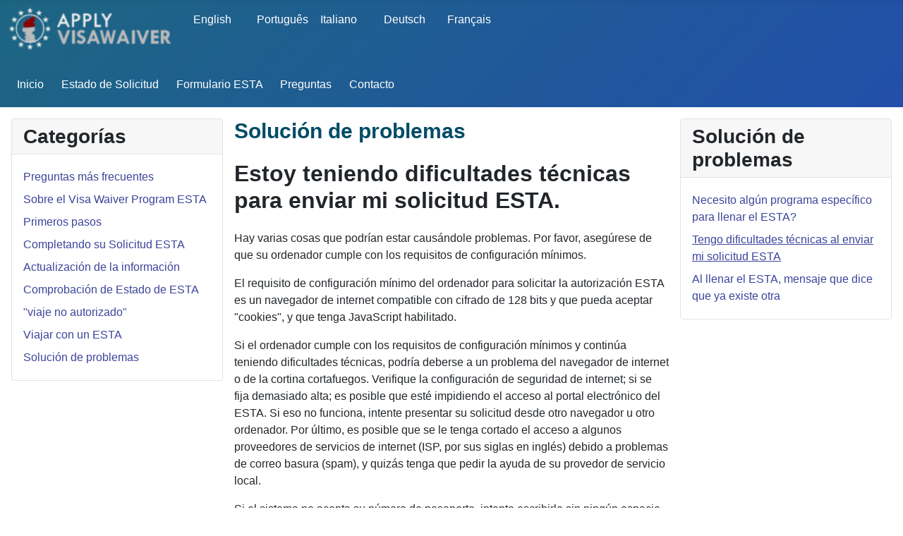

--- FILE ---
content_type: text/html; charset=utf-8
request_url: https://www.applyvisawaiver.com/spanish/dificultades-tecnicas-al-enviar-mi-esta.html
body_size: 5258
content:
<!DOCTYPE html>
<html lang="es" dir="ltr">
<head>
    <meta charset="utf-8">
	<meta name="author" content="Apply Visa Waiver">
	<meta name="viewport" content="width=device-width, initial-scale=1">
	<meta name="description" content="Si el ordenador cumple con los requisitos de configuración mínimos y continúa teniendo dificultades técnicas, podría deberse a un problema del internet">
	<meta name="generator" content="Joomla! - Open Source Content Management">
	<title>Tengo dificultades técnicas al enviar mi solicitud ESTA - Apply Visa Waiver</title>
	<link href="/media/templates/site/cassiopeia/images/joomla-favicon.svg" rel="icon" type="image/svg+xml">
	<link href="/media/system/images/favicon.ico" rel="alternate icon" type="image/vnd.microsoft.icon">
	<link href="/media/system/images/joomla-favicon-pinned.svg" rel="mask-icon" color="#000">

    <link href="/media/system/css/joomla-fontawesome.min.css?e7d84923b519da46976c19ec2b6e4e35" rel="lazy-stylesheet" /><noscript><link href="/media/system/css/joomla-fontawesome.min.css?e7d84923b519da46976c19ec2b6e4e35" rel="stylesheet" /></noscript>
	<link href="/media/templates/site/cassiopeia/css/global/colors_standard.min.css?e7d84923b519da46976c19ec2b6e4e35" rel="stylesheet" />
	<link href="/media/templates/site/cassiopeia/css/template.min.css?e7d84923b519da46976c19ec2b6e4e35" rel="stylesheet" />
	<link href="/media/mod_languages/css/template.min.css?e7d84923b519da46976c19ec2b6e4e35" rel="stylesheet" />
	<link href="/media/templates/site/cassiopeia/css/vendor/joomla-custom-elements/joomla-alert.min.css?0.2.0" rel="stylesheet" />
	<link href="/media/templates/site/cassiopeia/css/user.min.css?e7d84923b519da46976c19ec2b6e4e35" rel="stylesheet" />
	<link href="/plugins/system/jce/css/content.css?badb4208be409b1335b815dde676300e" rel="stylesheet" />
	<style>:root {
		--hue: 214;
		--template-bg-light: #f0f4fb;
		--template-text-dark: #495057;
		--template-text-light: #ffffff;
		--template-link-color: #2a69b8;
		--template-special-color: #001B4C;
		
	}</style>

    <script src="/media/mod_menu/js/menu-es5.min.js?e7d84923b519da46976c19ec2b6e4e35" nomodule defer></script>
	<script type="application/json" class="joomla-script-options new">{"joomla.jtext":{"ERROR":"Error","MESSAGE":"Mensaje","NOTICE":"Aviso","WARNING":"Advertencia","JCLOSE":"Cerrar","JOK":"OK","JOPEN":"Abrir"},"system.paths":{"root":"","rootFull":"https:\/\/www.applyvisawaiver.com\/","base":"","baseFull":"https:\/\/www.applyvisawaiver.com\/"},"csrf.token":"5cd3ec8688d3470db61f9c3b54c921ca"}</script>
	<script src="/media/system/js/core.min.js?576eb51da909dcf692c98643faa6fc89629ead18"></script>
	<script src="/media/templates/site/cassiopeia/js/template.min.js?e7d84923b519da46976c19ec2b6e4e35" defer></script>
	<script src="/media/system/js/messages-es5.min.js?44e3f60beada646706be6569e75b36f7cf293bf9" nomodule defer></script>
	<script src="/media/templates/site/cassiopeia/js/user.min.js?e7d84923b519da46976c19ec2b6e4e35"></script>
	<script src="/media/system/js/messages.min.js?7425e8d1cb9e4f061d5e30271d6d99b085344117" type="module"></script>
	<link rel="canonical" href="https://www.applyvisawaiver.com/spanish/dificultades-tecnicas-al-enviar-mi-esta.html" />

</head>

<body class="site com_content wrapper-static view-article no-layout no-task itemid-516 has-sidebar-left has-sidebar-right">
    <header class="header container-header full-width">

        
                    <div class="grid-child container-below-top">
                
<div id="mod-custom376" class="mod-custom custom">
    <p><a href="/spanish/"><img src="/images/logolight.png" alt="Apply Visa Waiver" width="250" height="64" loading="lazy" data-path="local-images:/applylogo.svg" /> </a></p></div>
<div class="mod-languages">
    <p class="visually-hidden" id="language_picker_des_87">Seleccione su idioma</p>


    <ul aria-labelledby="language_picker_des_87" class="mod-languages__list lang-inline">

                                                    <li>
                <a  href="/english/">
                                            English                                    </a>
            </li>
                                        <li>
                <a  href="/portug/">
                                            Português                                    </a>
            </li>
                                        <li>
                <a  href="/italian/">
                                            Italiano                                    </a>
            </li>
                                        <li>
                <a  href="/deutsch/">
                                            Deutsch                                     </a>
            </li>
                                        <li>
                <a  href="/french/">
                                            Français                                    </a>
            </li>
                </ul>

</div>

            </div>
        
        
                    <div class="grid-child container-nav">
                                    <ul class="mod-menu mod-list nav ">
<li class="nav-item item-108 default"><a href="/spanish/" >Inicio</a></li><li class="nav-item item-172"><a href="/spanish/estado-de-solicitud.html" >Estado de Solicitud</a></li><li class="nav-item item-136"><a href="/spanish/formulario-esta.html" >Formulario ESTA</a></li><li class="nav-item item-161"><a href="/spanish/preguntas-frecuentes.html" >Preguntas</a></li><li class="nav-item item-109"><a href="/spanish/contacto.html" >Contacto</a></li></ul>

                                            </div>
            </header>

    <div class="site-grid">
        
        
        
                <div class="grid-child container-sidebar-left">
            <div class="sidebar-left card ">
            <h3 class="card-header ">Categorías</h3>        <div class="card-body">
                <ul class="mod-menu mod-list nav ">
<li class="nav-item item-221"><a href="/spanish/que-es-el-esta.html" >Preguntas más frecuentes</a></li><li class="nav-item item-222"><a href="/spanish/quienes-solicitan-una-autorizacion-esta.html" >Sobre el Visa Waiver Program ESTA</a></li><li class="nav-item item-224"><a href="/spanish/por-que-llenar-una-solicitud-del-esta.html" >Primeros pasos</a></li><li class="nav-item item-226"><a href="/spanish/como-solicito-autorizacion-esta.html" >Completando su Solicitud ESTA</a></li><li class="nav-item item-241"><a href="/spanish/que-informacion-puedo-actualizar.html" >Actualización de la información</a></li><li class="nav-item item-227"><a href="/spanish/verifico-el-estado-de-mi-esta.html" >Comprobación de Estado de ESTA</a></li><li class="nav-item item-228"><a href="/spanish/que-hacer-si-no-se-aprueba-el-esta.html" >&quot;viaje no autorizado&quot;</a></li><li class="nav-item item-229"><a href="/spanish/esta-aprobada-garantiza-ingreso-eeuu.html" >Viajar con un ESTA</a></li><li class="nav-item item-230"><a href="/spanish/programa-especifico-para-el-esta.html" >Solución de problemas</a></li></ul>
    </div>
</div>

        </div>
        
        <div class="grid-child container-component">
            
            
            <div id="system-message-container" aria-live="polite"></div>

            <main>
            <div class="com-content-article item-page" itemscope itemtype="https://schema.org/Article">
    <meta itemprop="inLanguage" content="es">
        <div class="page-header">
        <h1> Solución de problemas </h1>
    </div>
    
    
        <div class="page-header">
        <h2 itemprop="headline">
            Estoy teniendo dificultades técnicas para enviar mi solicitud ESTA.        </h2>
                            </div>
        
        
    
    
        
                                                <div itemprop="articleBody" class="com-content-article__body">
        <div id="estaFAQTrouble04Content">
<p>Hay varias cosas que podrían estar causándole problemas. Por favor, asegúrese de que su ordenador cumple con los requisitos de configuración mínimos.</p>
<p>El requisito de configuración mínimo del ordenador para solicitar la autorización ESTA es un navegador de internet compatible con cifrado de 128 bits y que pueda aceptar "cookies", y que tenga JavaScript habilitado.</p>
<p>Si el ordenador cumple con los requisitos de configuración mínimos y continúa teniendo dificultades técnicas, podría deberse a un problema del navegador de internet o de la cortina cortafuegos. Verifique la configuración de seguridad de internet; si se fija demasiado alta; es posible que esté impidiendo el acceso al portal electrónico del ESTA. Si eso no funciona, intente presentar su solicitud desde otro navegador u otro ordenador. Por último, es posible que se le tenga cortado el acceso a algunos proveedores de servicios de internet (ISP, por sus siglas en inglés) debido a problemas de correo basura (spam), y quizás tenga que pedir la ayuda de su provedor de servicio local.</p>
<p>Si el sistema no acepta su número de pasaporte, intente escribirlo sin ningún espacio entre los números.</p>
<p>Si el sistema no acepta su número de teléfono, trate de introducirlo de nuevo; sin usar ninguna separación, tal como paréntesis , guiones, o espacios entre los números.</p>
<p>Si no le permite pasar a la página siguiente, es posible que el sistema haya detectado un error en alguno de los espacios obligatorios (tal como un caracter que no es válido, que dejó en blanco uno de los espacios, etc.). No se le permitirá continuar hasta que estos errores hayan sido corregidos. Si no rellena algún espacio obligatorio (indicado con un * en rojo) adecuadamente, el sistema le impedirá avanzar a la página siguiente .</p>
<p>El sistema no aceptará acentos ni caracteres especiales, como ~, ni siquiera en el nombre. Utilice únicamente letras del abecedario en inglés,sin ningún tipo de puntuación especial. Por favor, escriba el nombre tal y como aparece en la zona de su pasaporte que puede leerse de manera mecanizada (MRZ). Éstas son las dos líneas de texto con números y flechas (&lt;&lt;&lt;) que aparecen al final de la página biográfica que lleva la foto del titular del pasaporte.</p>
<p>Si su ordenador "se congela" y no le permite continuar, lo más probable es que el problema sea su navegador o la capacidad de su equipo. Quizás tenga que usar un ordenador diferente.</p>
<p>Si recibe un mensaje de error que dice, “Ya hay una solicitud con ese número de pasaporte en el sistema” es porque usted presentó una antes y tiene más de 30 días de validez. Si alguno de los datos biográficos es incorrecto en la solicitud existente, entonces la que esté haciendo no es válida y tiene que pulsar en “continuar“ para proceder con la nueva solicitud. Se le cobrará un importe estipulado por cada solicitud nueva.</p>
<p>Si sigue teniendo dificultades técnicas, por favor pulse el enlace del Centro de información de CBP que aparece al final de la página, pulse el botón que dice “Hacer una pregunta” en el lado derecho de la página del Centro de información de CBP, y envíe una solicitud de ayuda. Necesitará una dirección de correo electrónico a la cual podamos responderle. Si no tiene una, pídale a alguien que sí tenga una que le ayude. Asegúrese de describir exactamente qué es lo que está pasando (en inglés), y díganos qué navegador está utilizando y la versión del mismo.</p>
</div>    </div>

        
        
<nav class="pagenavigation">
    <span class="pagination ms-0">
                <a class="btn btn-sm btn-secondary previous" href="/spanish/programa-especifico-para-el-esta.html" rel="prev">
            <span class="visually-hidden">
                Artículo anterior: ¿Necesito algún programa específico para la solicitud ESTA?            </span>
            <span class="icon-chevron-left" aria-hidden="true"></span> <span aria-hidden="true">Anterior</span>            </a>
                    <a class="btn btn-sm btn-secondary next" href="/spanish/esta-mensaje-ya-existe-otra.html" rel="next">
            <span class="visually-hidden">
                Artículo siguiente: Al llenar el ESTA, recibo un mensaje que dice que ya existe otra            </span>
            <span aria-hidden="true">Siguiente</span> <span class="icon-chevron-right" aria-hidden="true"></span>            </a>
        </span>
</nav>
                                        </div>

            </main>
            
        </div>

                <div class="grid-child container-sidebar-right">
            <div class="sidebar-right card ">
            <h3 class="card-header ">Solución de problemas</h3>        <div class="card-body">
                <ul class="mod-menu mod-list nav ">
<li class="nav-item item-515"><a href="/spanish/programa-especifico-para-el-esta.html" >Necesito algún programa específico para llenar el ESTA? </a></li><li class="nav-item item-516 current active"><a href="/spanish/dificultades-tecnicas-al-enviar-mi-esta.html" aria-current="page">Tengo dificultades técnicas al enviar mi solicitud ESTA</a></li><li class="nav-item item-517"><a href="/spanish/esta-mensaje-ya-existe-otra.html" >Al llenar el ESTA, mensaje que dice que ya existe otra</a></li></ul>
    </div>
</div>

        </div>
        
        
                <div class="grid-child container-bottom-b">
            <div class="bottom-b card ">
            <h2 class="card-header ">Aspectos legales</h2>        <div class="card-body">
                <ul class="mod-menu mod-list nav ">
<li class="nav-item item-214"><a href="/spanish/terminos-y-condiciones.html" >Terminos y Condiciones</a></li><li class="nav-item item-215"><a href="/spanish/politicas-de-privacidad.html" >Politicas de Privacidad</a></li></ul>
    </div>
</div>

        </div>
            </div>

        <footer class="container-footer footer full-width">
        <div class="grid-child">
            
<div id="mod-custom250" class="mod-custom custom">
    <p>La información proporcionada en este sitio no es asesoramiento legal, sino información general sobre cuestiones legales que se encuentran comúnmente al tratar asuntos de inmigración. APPLYVISAWAIVER.COM no puede proporcionar asesoramiento legal y solo proporciona servicios de autoayuda y procesamiento de aplicaciones a nombre del usuario. APPLYVISAWAIVER.COM no es un bufete de abogados ni está afiliado al gobierno de los Estados Unidos. El precio de compra se compone de tarifas de servicio, tarifas de procesamiento de terceros y tarifas gubernamentales en virtud de un solo pago cobrado por APPLYVISAWAIVER. Tenga en cuenta que su acceso y uso de este sitio está sujeto a <a href="/spanish/terminos-y-condiciones.html" target="_blank" rel="noopener noreferrer">términos y condiciones adicionales.</a></p></div>
 
		
<div id="homemains">
<div class="row">
<div class="span7 ">
	<center><br>
	<p class="typesmall">Los datos de la aplicación se transmitirán en una conexión encriptada, esta web utiliza la última tecnología de seguridad para evitar el acceso no autorizado a la información introducida y vistos.</p>
	<img src="/images/PaymentTypesh.png" width=460 height=34 class="img-responsive" alt="Secure payments"/>
	</center>
</div>
<div class="span3 ">
<center>
<!-- (c) 2005, 2014. Authorize.Net is a registered trademark of CyberSource Corporation -->
<!-- <div class="AuthorizeNetSeal"> <script type="text/javascript" language="javascript">var ANS_customer_id="ccc04d45-75eb-4f3a-89e1-b01dcf1680f0";</script> <script type="text/javascript" language="javascript" src="//verify.authorize.net/anetseal/seal.js" ></script> <a href="http://www.authorize.net/" id="AuthorizeNetText" target="_blank" rel="nofollow">Credit Card Merchant Services</a> </div> -->
</center>
</div>
<div class="span2 ">
<!--	<span id="siteseal"><script type="text/javascript" src="https://seal.godaddy.com/getSeal?sealID=EDW3m1ayCjzWSS0dNA3iVwnn24r8OgCYjKtCKPNYZ6wSeC133C4nta"></script></span> -->
</div>

</div>
</div>
<br>

        </div>
    </footer>
    
    
    
<div id="mod-custom275" class="mod-custom custom">
    <div class="wbamp-container wbamp-footer"><center>
<p style="text-align: center;">© APPLYVISAWAIVER © 2013-2026</p>
</center></div></div>

</body>
</html>


--- FILE ---
content_type: text/css
request_url: https://www.applyvisawaiver.com/media/templates/site/cassiopeia/css/user.min.css?e7d84923b519da46976c19ec2b6e4e35
body_size: 8759
content:
:root{--cassiopeia-color-primary:#1d6682;--cassiopeia-color-hover:#224faa;--cassiopeia-color-link:#424077}.container-header .mod-menu>li{margin-left:1em}.container-header .mod-menu{flex-direction:row}.card-body{align-items:right;align-text:right;color:rgb(10 ff 78)}.Wform__label{color:#0a154e;cursor:text;font-weight:500;left:5px;margin-bottom:0;width:90%;overflow:hidden}.Wform__label_w{color:#0a154e;cursor:text;font-weight:500;left:5px;margin-bottom:0;width:90%}.Wpr{color:#000;font-weight:400;padding-right:10px}.Wform__label_ck{color:#0a154e;cursor:text;font-weight:500;margin-bottom:0}@media(max-width:421px){white-space:normal}.Wform__label+input:disabled,input:disabled,select:disabled{border-bottom:1px solid #c3c3c3;color:#c3c3c3}.Wform{padding:4.5em 0;font-size:13px}.Wform_paragraph{font-weight:300}.Wform__link{font-weight:400;color:black}.Wform__group{--color:#575757;--azul:#22317c;margin-top:10px;align-self:end;display:block;position:relative}.W2span{grid-column:span 2}.Wform__input{width:100%;background:0;color:#000;margin-top:0;padding:6px 03px 0;border:0;outline:0;border-bottom:1px solid var(--color);background-color:#f9f9f9}.Wform__select{width:100%;background:0;color:#000;margin-top:0;padding:6px 3px 7px;border:0;outline:0;border-bottom:1px solid var(--color);background-color:#f9f9f9}.Wform__input:focus,.Wform__select:focus{border-bottom:2px solid var(--azul);background-color:#ecebeb}.astred{font-size:large;font-weight:bolder;color:red;top:-2px;position:relative}.Wform label.error{color:#ff0404;display:block;font-size:12px;font-weight:400;position:absolute;background-color:#faebeb;border-radius:8px;padding-left:5px;padding-right:5px;z-index:10;margin-top:7px}.Wform label.error::after{content:" ";position:absolute;bottom:100%;left:10%;margin-left:-5px;border-width:5px;border-style:solid;border-color:transparent transparent #faebeb transparent}.Wform label.error.valid::after{content:none}.divhlp{display:none;font-size:12px;background-color:#ecf1f5;padding:7px;border-radius:5px;position:absolute;margin-top:5px;margin-right:5px;border-bottom:1px dotted #666;text-align:left;z-index:5;box-shadow:rgba(50,50,93,0.25) 0 6px 12px -2px,rgba(0,0,0,0.3) 0 3px 7px -3px}.fa-question-circle{float:right}.fa-question-circle::before{font-size:16px}.selDate{padding-left:0;padding-right:5px;width:100%}.wrow{display:grid;grid-template-columns:repeat(3,32%);column-gap:2%}.w2row{display:grid;grid-template-columns:repeat(2,49%);column-gap:2%}.w2rowf{display:grid;grid-template-columns:repeat(2,49%);column-gap:2%}.w2c{justify-items:center}.w2rowpr{display:grid;grid-template-columns:repeat(2,49%);justify-items:left;column-gap:2%}.w2colgrid{display:grid;grid-template-columns:2fr 1fr;column-gap:2%}.w2colp{display:grid;grid-template-columns:7fr 1fr;column-gap:2%}.w4colgrid{display:grid;grid-template-columns:repeat(4,25%);column-gap:2%}.g121row{display:grid;grid-template-columns:1fr 2fr 1fr;column-gap:1%;position:relative;bottom:0}.w3col{grid-column-start:1;grid-column-end:-1;margin-top:0}.wcenter{display:grid;justify-items:center}.openfieldstyle{background-color:#f7f7f7;margin-top:1%}.fa{display:inline-block;font-size:inherit;text-rendering:auto;-webkit-font-smoothing:antialiased;-moz-osx-font-smoothing:grayscale}.fa-lg{font-size:1.33333333em;line-height:.75em;vertical-align:-15%}.fa-2x{font-size:2em}.fa-3x{font-size:3em}.fa-4x{font-size:4em}.fa-5x{font-size:5em}.fa-fw{width:1.28571429em;text-align:center}.fa-ul{padding-left:0;margin-left:2.14285714em;list-style-type:none}.fa-ul>li{position:relative}.fa-li{position:absolute;left:-2.14285714em;width:2.14285714em;top:.14285714em;text-align:center}.fa-li.fa-lg{left:-1.85714286em}.fa-border{padding:.2em .25em .15em;border:solid .08em #eee;border-radius:.1em}.fa-pull-left{float:left}.fa-pull-right{float:right}.fa.fa-pull-left{margin-right:.3em}.fa.fa-pull-right{margin-left:.3em}.pull-right{float:right}.pull-left{float:left}.fa.pull-left{margin-right:.3em}.fa.pull-right{margin-left:.3em}.fa-spin{-webkit-animation:fa-spin 2s infinite linear;animation:fa-spin 2s infinite linear}.fa-pulse{-webkit-animation:fa-spin 1s infinite steps(8);animation:fa-spin 1s infinite steps(8)}@-webkit-keyframes fa-spin{0{-webkit-transform:rotate(0);transform:rotate(0)}100%{-webkit-transform:rotate(359deg);transform:rotate(359deg)}}@keyframes fa-spin{0{-webkit-transform:rotate(0);transform:rotate(0)}100%{-webkit-transform:rotate(359deg);transform:rotate(359deg)}}.fa-rotate-90{-webkit-transform:rotate(90deg);-ms-transform:rotate(90deg);transform:rotate(90deg)}.fa-rotate-180{-webkit-transform:rotate(180deg);-ms-transform:rotate(180deg);transform:rotate(180deg)}.fa-rotate-270{-webkit-transform:rotate(270deg);-ms-transform:rotate(270deg);transform:rotate(270deg)}.fa-flip-horizontal{-webkit-transform:scale(-1,1);-ms-transform:scale(-1,1);transform:scale(-1,1)}.fa-flip-vertical{-webkit-transform:scale(1,-1);-ms-transform:scale(1,-1);transform:scale(1,-1)}:root .fa-flip-horizontal,:root .fa-flip-vertical,:root .fa-rotate-180,:root .fa-rotate-270,:root .fa-rotate-90{filter:none}.fa-stack{position:relative;display:inline-block;width:2em;height:2em;line-height:2em;vertical-align:middle}.fa-stack-1x,.fa-stack-2x{position:absolute;left:0;width:100%;text-align:center}.fa-stack-1x{line-height:inherit}.fa-stack-2x{font-size:2em}.fa-inverse{color:#fff}.fa-search:before{content:"\f002"}.fa-check:before{content:"\f00c"}.fa-close:before,.fa-remove:before,.fa-times:before{content:"\f00d"}.fa-search-plus:before{content:"\f00e"}.fa-search-minus:before{content:"\f010"}.fa-power-off:before{content:"\f011"}.fa-cog:before,.fa-gear:before{content:"\f013"}.fa-trash-o:before{content:"\f014"}.fa-home:before{content:"\f015"}.fa-check-square-o:before{content:"\f046"}.fa-chevron-left:before{content:"\f053"}.fa-chevron-right:before{content:"\f054"}.fa-plus-circle:before{content:"\f055"}.fa-minus-circle:before{content:"\f056"}.fa-times-circle:before{content:"\f057"}.fa-check-circle:before{content:"\f058"}.fa-question-circle:before{content:"\f059"}.fa-info-circle:before{content:"\f05a"}.fa-times-circle-o:before{content:"\f05c"}.fa-check-circle-o:before{content:"\f05d"}.fa-ban:before{content:"\f05e"}.fa-arrow-left:before{content:"\f060"}.fa-arrow-right:before{content:"\f061"}.fa-arrow-up:before{content:"\f062"}.fa-arrow-down:before{content:"\f063"}.fa-plus:before{content:"\f067"}.fa-minus:before{content:"\f068"}.fa-asterisk:before{content:"\f069"}.fa-chevron-up:before{content:"\f077"}.fa-chevron-down:before{content:"\f078"}.fa-cogs:before,.fa-gears:before{content:"\f085"}.fa-arrow-circle-left:before{content:"\f0a8"}.fa-arrow-circle-right:before{content:"\f0a9"}.fa-arrow-circle-up:before{content:"\f0aa"}.fa-arrow-circle-down:before{content:"\f0ab"}.fa-group:before,.fa-users:before{content:"\f0c0"}.fa-bars:before,.fa-navicon:before,.fa-reorder:before{content:"\f0c9"}.fa-list-ul:before{content:"\f0ca"}.fa-rotate-left:before,.fa-undo:before{content:"\f0e2"}.fa-exchange:before{content:"\f0ec"}.fa-angle-double-left:before{content:"\f100"}.fa-angle-double-right:before{content:"\f101"}.fa-angle-double-up:before{content:"\f102"}.fa-angle-double-down:before{content:"\f103"}.fa-angle-left:before{content:"\f104"}.fa-angle-right:before{content:"\f105"}.fa-angle-up:before{content:"\f106"}.fa-angle-down:before{content:"\f107"}.fa-circle-o:before{content:"\f10c"}.fa-mail-reply:before,.fa-reply:before{content:"\f112"}.fa-question:before{content:"\f128"}.fa-chevron-circle-left:before{content:"\f137"}.fa-chevron-circle-right:before{content:"\f138"}.fa-chevron-circle-up:before{content:"\f139"}.fa-chevron-circle-down:before{content:"\f13a"}.fa-play-circle:before{content:"\f144"}.fa-question-circle-o:before{content:"\f29c"}.fa-times-rectangle:before,.fa-window-close:before{content:"\f2d3"}.fa-times-rectangle-o:before,.fa-window-close-o:before{content:"\f2d4"}.sr-only{position:absolute;width:1px;height:1px;padding:0;margin:-1px;overflow:hidden;clip:rect(0,0,0,0);border:0}.sr-only-focusable:active,.sr-only-focusable:focus{position:static;width:auto;height:auto;margin:0;overflow:visible;clip:auto}.form-control{display:block;height:34px;padding:6px 12px;font-size:14px;line-height:1.428571429;color:#555;background-color:#fff;background-image:none;border:1px solid #ccc;border-radius:4px;-webkit-box-shadow:inset 0 1px 1px rgba(0,0,0,0.075);box-shadow:inset 0 1px 1px rgba(0,0,0,0.075);-webkit-transition:border-color ease-in-out .15s,box-shadow ease-in-out .15s;-o-transition:border-color ease-in-out .15s,box-shadow ease-in-out .15s;transition:border-color ease-in-out .15s,box-shadow ease-in-out .15s}.form-control:focus{border-color:#66afe9;outline:0;-webkit-box-shadow:inset 0 1px 1px rgba(0,0,0,.075),0 0 8px rgba(102,175,233,0.6);box-shadow:inset 0 1px 1px rgba(0,0,0,.075),0 0 8px rgba(102,175,233,0.6)}.form-control::-moz-placeholder{color:#999;opacity:1}.form-control:-ms-input-placeholder{color:#999}.form-control::-webkit-input-placeholder{color:#999}.form-control[disabled],.form-control[readonly],fieldset[disabled] .form-control{cursor:not-allowed;background-color:#eee;opacity:1}textarea.form-control{height:auto}[data-icon]:before{content:attr(data-icon);speak:none}[class^="icon-"],[class*=" icon-"]{display:inline-block;width:14px;height:14px;margin-right:.25em;line-height:14px;background-image:none}dd>span[class^="icon-"]+time,dd>span[class*=" icon-"]+time{margin-left:-0.25em}dl.article-info dd.hits span[class^="icon-"],dl.article-info dd.hits span[class*=" icon-"]{margin-right:0}[class^="icon-"]:before,[class*=" icon-"]:before{font-style:normal;speak:none}[class^="icon-"].disabled,[class*=" icon-"].disabled{font-weight:normal}.icon-joomla:before{content:"\e200"}.icon-arrow-first:before{content:"\e003"}.icon-arrow-last:before{content:"\e004"}.icon-arrow-up-2:before{content:"\e009"}.icon-arrow-right-2:before{content:"\e00a"}.icon-arrow-down-2:before{content:"\e00b"}.icon-arrow-left-2:before{content:"\e00c"}.icon-arrow-up-3:before{content:"\e00f"}.icon-arrow-right-3:before{content:"\e010"}.icon-arrow-down-3:before{content:"\e011"}.icon-arrow-left-3:before{content:"\e012"}.icon-menu-2:before{content:"\e00e"}.icon-arrow-up-4:before{content:"\e201"}.icon-arrow-right-4:before{content:"\e202"}.icon-arrow-down-4:before{content:"\e203"}.icon-arrow-left-4:before{content:"\e204"}.icon-undo:before{content:"\28"}.icon-forward-2:before{content:"\e205"}.icon-backward-2:before,.icon-reply:before{content:"\e206"}.icon-unblock:before,.icon-refresh:before,.icon-redo-2:before{content:"\6c"}.icon-undo-2:before{content:"\e207"}.icon-move:before{content:"\7a"}.icon-expand:before{content:"\66"}.icon-contract:before{content:"\67"}.icon-expand-2:before{content:"\68"}.icon-contract-2:before{content:"\69"}.icon-play:before{content:"\e208"}.icon-pause:before{content:"\e209"}.icon-stop:before{content:"\e210"}.icon-previous:before,.icon-backward:before{content:"\7c"}.icon-next:before,.icon-forward:before{content:"\7b"}.icon-first:before{content:"\7d"}.icon-last:before{content:"\e000"}.icon-backward-circle:before{content:"\e213"}.icon-forward-circle:before{content:"\e214"}.icon-circle:before{content:"\e229"}.icon-menu:before{content:"\5a"}.sp-megamenu-parent{list-style:none;padding:0;margin:0;z-index:99;display:block;float:right;position:relative}.sp-megamenu-parent>li{display:inline-block;position:relative;padding:0}.sp-megamenu-parent>li.menu-justify{position:static}.sp-megamenu-parent>li>a,.sp-megamenu-parent>li>span{display:inline-block;padding:0 15px;line-height:90px;font-size:12px;text-transform:uppercase;letter-spacing:1px;color:#000;margin:0}.sp-megamenu-parent>li.sp-has-child>a:after,.sp-megamenu-parent>li.sp-has-child>span:after{font-family:"FontAwesome";content:" \f107"}.sp-megamenu-parent .sp-module{padding:10px}.sp-megamenu-parent .sp-mega-group{list-style:none;padding:0;margin:0}.sp-megamenu-parent .sp-mega-group .sp-mega-group-child{list-style:none;padding:0;margin:0}.sp-megamenu-parent .sp-dropdown{margin:0;position:absolute;z-index:10;display:none}.sp-megamenu-parent .sp-dropdown .sp-dropdown-inner{background:#fff;box-shadow:0 3px 5px 0 rgba(0,0,0,0.2);padding:20px}.sp-megamenu-parent .sp-dropdown .sp-dropdown-items{list-style:none;padding:0;margin:0}.sp-megamenu-parent .sp-dropdown .sp-dropdown-items .sp-has-child>a:after{font-family:"FontAwesome";content:" \f105";float:right}.sp-megamenu-parent .sp-dropdown.sp-menu-center{margin-left:45px}.sp-megamenu-parent .sp-dropdown.sp-dropdown-main{top:100%}.sp-megamenu-parent .sp-dropdown.sp-dropdown-main.sp-menu-right{left:0}.sp-megamenu-parent .sp-dropdown.sp-dropdown-main.sp-menu-full{left:auto;right:0}.sp-megamenu-parent .sp-dropdown.sp-dropdown-main.sp-menu-left{right:0}.sp-megamenu-parent .sp-dropdown.sp-dropdown-sub{top:0;left:100%}.sp-megamenu-parent .sp-dropdown.sp-dropdown-sub .sp-dropdown-inner{box-shadow:0 0 5px rgba(0,0,0,0.2)}.sp-megamenu-parent .sp-dropdown li.sp-menu-item{display:block;padding:0;position:relative}.sp-megamenu-parent .sp-dropdown li.sp-menu-item>a,.sp-megamenu-parent .sp-dropdown li.sp-menu-item span{display:block;padding:10px;color:#333;cursor:pointer}.sp-megamenu-parent .sp-dropdown li.sp-menu-item>a.sp-group-title,.sp-megamenu-parent .sp-dropdown li.sp-menu-item span.sp-group-title{text-transform:uppercase;font-weight:bold}.sp-megamenu-parent .sp-dropdown li.sp-menu-item>a:hover{color:#fff}.sp-megamenu-parent .sp-dropdown li.sp-menu-item.active>a:hover{color:#fff}.sp-megamenu-parent .sp-dropdown-mega>.row{margin-top:30px}.sp-megamenu-parent .sp-dropdown-mega>.row:first-child{margin-top:0}.sp-megamenu-parent .sp-has-child:hover>.sp-dropdown{display:block}.sp-megamenu-parent.menu-fade .sp-has-child:hover>.sp-dropdown{-webkit-animation:spMenuFadeIn 400ms;animation:spMenuFadeIn 400ms}.sp-megamenu-parent.menu-zoom .sp-has-child:hover>.sp-dropdown{-webkit-animation:spMenuZoom 400ms;animation:spMenuZoom 400ms}#offcanvas-toggler{float:right;line-height:87px;margin-left:15px;font-size:20px}#offcanvas-toggler>i{-webkit-transition:color 400ms,background-color 400ms;-o-transition:color 400ms,background-color 400ms;transition:color 400ms,background-color 400ms}#offcanvas-toggler>i:hover{color:#fff}.off-canvas-menu-init{overflow-x:hidden;position:relative}.offcanvas .offcanvas-overlay{visibility:visible;opacity:1}.offcanvas-overlay{background:rgba(0,0,0,0.2);bottom:0;left:0;opacity:0;position:absolute;right:0;top:0;z-index:9999;visibility:hidden;-webkit-transition:.5s;transition:.5s}.body-wrapper{position:relative;-webkit-transition:.5s;transition:.5s;right:0;backface-visibility:hidden}.close-offcanvas{position:absolute;top:15px;right:15px;z-index:1;border-radius:100%;width:25px;height:25px;line-height:.5;text-align:center;font-size:16px;border:1px solid #fff;color:#fff;padding-top:3px}.offcanvas-menu{width:320px;height:100%;background-color:rgba(0,0,0,0.7);color:#fff;position:fixed;top:0;right:0;-webkit-transform:translateX(320px);transform:translateX(320px);visibility:hidden;overflow:inherit;-webkit-transition:.5s;transition:.5s;z-index:10000}.offcanvas-menu .offcanvas-inner .sp-module{margin-top:20px;border-bottom:1px solid rgba(0,0,0,0.08);margin-bottom:50px}.offcanvas-menu .offcanvas-inner .sp-module:after{display:none}.offcanvas-menu .offcanvas-inner .sp-module:last-child{border-bottom:0;margin-bottom:0}.offcanvas-menu .offcanvas-inner .sp-module.off-canvas-menu{padding:0}.offcanvas-menu .offcanvas-inner .sp-module .sp-module-title{font-size:16px;line-height:1;text-transform:uppercase}.offcanvas-menu .offcanvas-inner .sp-module ul>li{border:0;position:relative;border-bottom:1px solid rgba(0,0,0,0.1);overflow:hidden}.offcanvas-menu .offcanvas-inner .sp-module ul>li a{-webkit-transition:300ms;-o-transition:300ms;transition:300ms;padding:10px 20px;font-size:14px;color:#fff;font-weight:500;line-height:28px}.offcanvas-menu .offcanvas-inner .sp-module ul>li:hover a,.offcanvas-menu .offcanvas-inner .sp-module ul>li:focus a{background:rgba(0,0,0,0.15)}.offcanvas-menu .offcanvas-inner .sp-module ul>li a:hover,.offcanvas-menu .offcanvas-inner .sp-module ul>li a:focus{background:rgba(0,0,0,0.15)}.offcanvas-menu .offcanvas-inner .sp-module ul>li ul>li.active>a,.offcanvas-menu .offcanvas-inner .sp-module ul>li ul>li:hover>a,.offcanvas-menu .offcanvas-inner .sp-module ul>li ul>li:focus>a{background:rgba(0,0,0,0.15) !important}.offcanvas-menu .offcanvas-inner .sp-module ul>li ul>li>a:hover,.offcanvas-menu .offcanvas-inner .sp-module ul>li ul>li>a:focus{background:rgba(0,0,0,0.15) !important}.offcanvas-menu .offcanvas-inner .sp-module ul>li .offcanvas-menu-toggler{display:inline-block;position:absolute;top:0;right:0;padding:13px 20px;cursor:pointer}.offcanvas-menu .offcanvas-inner .sp-module ul>li .offcanvas-menu-toggler .open-icon{display:none}.offcanvas-menu .offcanvas-inner .sp-module ul>li .offcanvas-menu-toggler .close-icon{display:inline}.offcanvas-menu .offcanvas-inner .sp-module ul>li .offcanvas-menu-toggler.collapsed .open-icon{display:inline}.offcanvas-menu .offcanvas-inner .sp-module ul>li .offcanvas-menu-toggler.collapsed .close-icon{display:none}.offcanvas-menu .offcanvas-inner .sp-module ul>li>a:after{display:none}.offcanvas-menu .offcanvas-inner .sp-module ul>li ul{background:rgba(0,0,0,0.02)}.offcanvas-menu .offcanvas-inner .sp-module ul>li ul>li>a{padding-left:30px}.offcanvas-menu .offcanvas-inner .sp-module:first-child{margin-top:0;padding:30px}.offcanvas-menu .offcanvas-inner .search{margin-top:25px}.offcanvas-menu .offcanvas-inner .search input{width:100%;background:transparent;border-color:#5f5f5f;color:#fff}.offcanvas{width:100%;height:100%;position:relative;-webkit-transition:.5s;-o-transition:.5s;transition:.5s}.offcanvas .body-wrapper{right:0;-webkit-transform:translateX(-320px);transform:translateX(-320px)}.offcanvas .body-wrapper:after{width:100%;height:100%;right:0}.offcanvas .offcanvas-menu{visibility:visible;z-index:9999;right:0;-webkit-transform:translateX(0);transform:translateX(0)}.offcanvas .offcanvas-menu ul.nav-child li{padding-left:10px}.menu .nav-child.small{font-size:inherit}.sp-megamenu-parent.menu-fade-up .sp-has-child:hover>.sp-dropdown{-webkit-animation:spMenuFadeInUp 400ms;animation:spMenuFadeInUp 400ms}.sp-megamenu-parent.menu-rotate .sp-has-child:hover>.sp-dropdown{opacity:1;-webkit-transform:rotateX(0);transform:rotateX(0);visibility:visible}.sp-megamenu-parent.menu-slide-down .sp-has-child:hover>.sp-dropdown{opacity:1;visibility:visible;top:90px}.sp-megamenu-parent.menu-slide-down .sp-has-child:hover>.sp-dropdown .sp-dropdown{top:0}.menu-slide-down .sp-has-child>.sp-dropdown{top:60px;opacity:0;visibility:hidden;display:block;transition:all 500ms ease}.menu-slide-down .sp-has-child>.sp-dropdown.sp-dropdown-mega{left:auto;right:0}.menu-rotate .sp-has-child{-webkit-perspective:1000px;perspective:1000px}.menu-rotate .sp-has-child>.sp-dropdown{-webkit-transform-origin:top center;transform-origin:top center;-webkit-transform:rotateX(-70deg);transform:rotateX(-70deg);-webkit-transition:transform .4s ease 0,opacity .2s ease 0,visibility .2s ease 0;transition:transform .4s ease 0,opacity .2s ease 0,visibility .2s ease 0;opacity:0;visibility:hidden;display:block}.menu-rotate .sp-has-child>.sp-dropdown.sp-dropdown-mega{left:auto;right:0}@keyframes dropup{0{opacity:0;transform:translate(0,100px)}100%{opacity:1;transform:translate(0,0)}}@-webkit-keyframes dropup{0{opacity:0;transform:translate(0,100px)}100%{opacity:1;transform:translate(0,0)}}@keyframes twist{0{opacity:0;transform:rotateY(90deg)}100%{opacity:1;transform:rotateY(0)}}@-webkit-keyframes twist{0{opacity:0;-webkit-transform:rotateY(90deg)}100%{opacity:1;-webkit-transform:rotateY(0)}}@-webkit-keyframes spMenuFadeIn{0{opacity:0}100%{opacity:1}}@keyframes spMenuFadeIn{0{opacity:0}100%{opacity:1}}@-webkit-keyframes spMenuZoom{0{opacity:0;-webkit-transform:scale(.8)}100%{opacity:1;-webkit-transform:scale(1)}}@keyframes spMenuZoom{0{opacity:0;transform:scale(.8);-webkit-transform:scale(.8)}100%{opacity:1;transform:scale(1);-webkit-transform:scale(1)}}@-webkit-keyframes spMenuFadeInUp{0{opacity:0;-webkit-transform:translate3d(0,30px,0)}100%{opacity:1;-webkit-transform:none}}@keyframes spMenuFadeInUp{0{opacity:0;transform:translate3d(0,30px,0)}100%{opacity:1;transform:none}}.slide-top-menu .offcanvas-menu{-webkit-transform:translateX(0);transform:translateX(0)}.slide-top-menu .body-wrapper{right:0}.slide-top-menu .offcanvas-overlay{visibility:visible;opacity:1}.slide-top-menu .offcanvas-menu{right:0;background-color:#000;visibility:visible}@-moz-document url-prefix(){.offcanvas-menu{right:-320px;transform:translateX(0)}}a{-webkit-transition:color 400ms,background-color 400ms;transition:color 400ms,background-color 400ms}body{font-family:"Trebuchet MS",Helvetica,sans-serif;line-height:24px;-webkit-transition:all 400ms ease;transition:all 400ms ease;background-color:#fff}a,a:hover,a:focus,a:active{text-decoration:none}legend{padding-bottom:10px}img{display:block;max-width:100%;height:auto}.btn,.sppb-btn{-webkit-transition:color 400ms,background-color 400ms,border-color 400ms;-o-transition:color 400ms,background-color 400ms,border-color 400ms;transition:color 400ms,background-color 400ms,border-color 400ms}.offline-inner{margin-top:100px}.scrollup{width:40px;height:40px;position:fixed;bottom:62px;right:100px;display:none;z-index:999;border:1px solid #ddd;background-color:rgba(255,255,255,0.4)}.scrollup:hover{background-color:#c4c4c4}.scrollup:before{content:" \f106";font-family:"FontAwesome";position:absolute;top:0;right:0;border-radius:3px;width:40px;height:38px;line-height:38px;text-align:center;font-size:25px;font-weight:700;color:#000}#sp-top-bar{padding:8px 0}#sp-top-bar .sp-module{display:inline-block;margin:0 0 0 20px}ul.social-icons{list-style:none;padding:0;margin:-5px;display:inline-block}ul.social-icons>li{display:inline-block;margin:5px 7px}ul.social-icons>li a{color:#999}.mod-languages a{height:48px;width:70px;display:inline-block}.sp-module-content .mod-languages ul.lang-inline{margin:0;padding:0}.sp-module-content .mod-languages ul.lang-inline li{border:0;display:inline-block;margin:0 5px 0 0}.sp-module-content .mod-languages ul.lang-inline li a{padding:0 !important}.sp-module-content .mod-languages ul.lang-inline li>a:before{display:none}.sp-contact-info{float:right;list-style:none;padding:0;margin:0 -10px}.sp-contact-info li{display:inline-block;margin:0 10px;font-size:90%}.sp-contact-info li i{margin:0 3px}.sticky-wrapper{position:relative;z-index:99}#sp-header{background:#fff none repeat scroll 0 0;box-shadow:0 3px 3px rgba(0,0,0,0.05);height:90px;left:0;position:relative;top:0;width:100%;z-index:99}#sp-header .logo{display:inline-block;height:90px;display:table;-webkit-transition:all 400ms ease;transition:all 400ms ease;margin:0}#sp-header .logo a{font-size:24px;line-height:1;margin:0;padding:0;display:table-cell;vertical-align:middle}#sp-header .logo p{margin:5px 0 0}#sp-header .sp-retina-logo{display:none}#sp-header.menu-fixed{position:fixed;z-index:9999}.sticky-wrapper.is-sticky{position:relative;z-index:999}#sp-title{min-height:0}.sp-page-title{padding:30px 0;background-repeat:no-repeat;background-position:50% 50%;background-size:cover;background-attachment:fixed}.sp-page-title h2,.sp-page-title h3{margin:0;padding:0;color:#fff}.sp-page-title h2{font-size:24px;line-height:1}.sp-page-title h3{font-size:14px;font-weight:normal;line-height:1;margin-top:10px}.sp-page-title .breadcrumb{background:0;padding:0;margin:10px 0 0 0}.sp-page-title .breadcrumb>.active{color:rgba(255,255,255,0.8)}.sp-page-title .breadcrumb>span,.sp-page-title .breadcrumb>li,.sp-page-title .breadcrumb>li+li:before,.sp-page-title .breadcrumb>li>a{color:#fff}.body-innerwrapper{overflow-x:hidden}.layout-boxed .body-innerwrapper{max-width:1240px;margin:0 auto;box-shadow:0 0 5px rgba(0,0,0,0.2)}#sp-main-body{padding:100px 0}.sp-module{margin-top:50px}.sp-module:first-child{margin-top:0}.sp-module .sp-module-title{margin:0 0 20px;font-size:14px;text-transform:uppercase;line-height:1}.sp-module ul{list-style:none;padding:0;margin:0}.sp-module ul>li{display:block;border-bottom:1px solid #e8e8e8;-webkit-transition:300ms;transition:300ms;margin:6px}.sp-module ul>li>a{display:block;padding:5px 0;line-height:36px;padding:2px 0;-webkit-transition:300ms;transition:300ms}.sp-module ul>li>a:hover{background:0}.sp-module ul>li>a:before{font-family:FontAwesome;content:"\f105";margin-right:8px}.sp-module ul>li:last-child{border-bottom:0}.sp-module .categories-module ul{margin:0 10px}.sp-module .latestnews>div{padding-bottom:5px;margin-bottom:5px;border-bottom:1px solid #e8e8e8}.sp-module .latestnews>div:last-child{padding-bottom:0;margin-bottom:0;border-bottom:0}.sp-module .latestnews>div>a{display:block;font-weight:400}.sp-module .tagscloud{margin:-2px 0}.sp-module .tagscloud .tag-name{display:inline-block;padding:5px 10px;background:gray;color:#fff;border-radius:4px;margin:2px 0}.sp-module .tagscloud .tag-name span{display:inline-block;min-width:10px;padding:3px 7px;font-size:12px;font-weight:700;line-height:1;text-align:center;white-space:nowrap;vertical-align:baseline;background-color:rgba(0,0,0,0.2);border-radius:10px}.login img{display:inline-block;margin:20px 0}.login .checkbox input[type="checkbox"]{margin-top:6px}.form-links ul{list-style:none;padding:0;margin:0}.finder .word input{display:inline-block}.finder .search-results.list-striped li{padding:20px 0}.article-info{margin:0 -8px 5px;line-height:12px}.article-info>dd{display:inline-block;color:#666;text-transform:uppercase;margin:0 8px}.article-info>dd>i{display:inline-block;margin-right:3px}article.item{margin-bottom:50px}.tags{margin-top:20px}.tags>span{text-transform:uppercase;letter-spacing:2px}.post-format{position:absolute;top:0;left:-68px;display:block;width:48px;height:48px;font-size:24px;line-height:48px;text-align:center;color:#fff;border-radius:3px}.entry-image,.entry-gallery,.entry-video,.entry-audio,.entry-link{margin-bottom:30px}.entry-status,.entry-quote{margin-bottom:50px}.entry-header{position:relative;margin-bottom:30px}.entry-header.has-post-format{margin-left:68px}.entry-header h2{margin:8px 0 0;font-size:24px;line-height:1}.entry-header h2 a{color:#000}.entry-link{padding:100px 50px;position:relative;z-index:1}.entry-link a h4{margin:0;font-size:36px;color:#fff}.entry-link a h4:hover{color:rgba(255,255,255,0.85)}.entry-link:before{position:absolute;left:-60px;font-size:300px;content:"\f0c1";font-family:FontAwesome;transform:rotate(90deg);top:-75px;color:rgba(255,255,255,0.15);z-index:-1}.entry-quote{position:relative;padding:80px 50px;color:rgba(255,255,255,0.9)}.entry-quote:before{position:absolute;left:-40px;font-size:300px;content:"\f10e";font-family:FontAwesome;transform:rotate(15deg);top:-75px;color:rgba(255,255,255,0.15)}.entry-quote blockquote small{color:#FFF;font-weight:600;font-size:20px}.entry-quote blockquote{padding:0;margin:0;font-size:16px;border:0}.category-module,.categories-module,.archive-module,.latestnews,.newsflash-horiz,.mostread,.form-links,.list-striped{list-style:none;padding:0;margin:0}.category-module li,.categories-module li,.archive-module li,.latestnews li,.newsflash-horiz li,.mostread li,.form-links li,.list-striped li{padding:2px 0}.category-module li h4,.categories-module li h4,.archive-module li h4,.latestnews li h4,.newsflash-horiz li h4,.mostread li h4,.form-links li h4,.list-striped li h4{margin:5px 0}.article-footer-top{display:table;clear:both;width:100%}.article-footer-top .post_rating{float:left}#sp-bottom .sp-module .sp-module-title{text-transform:none;font-weight:400;font-size:24px}#sp-footer{color:#fff;text-align:center;padding:20px 0;line-height:16px;font-size:12px}#sp-footer a{color:rgba(255,255,255,0.9)}#sp-footer a:hover{color:#fff}#sp-footer-wrapper ul{display:inline-block}#sp-footer-wrapper ul.nav{display:inline-block;list-style:none;padding:0;margin:0 5px}#sp-footer-wrapper ul.nav li{display:inline-block;margin:0 5px}#sp-footer-wrapper ul.nav li a{display:block}#sp-footer-wrapper ul.nav li a:hover{background:0}#sp-footer-wrapper .helix-framework{display:inline-block}#sp-footer-wrapper .helix-framework .helix-logo{display:block;width:130px;height:40px;text-indent:-9999px;background:url(../images/helix-logo-white.png) no-repeat 0 0}#sp-footer-wrapper .copyright{display:block}#sp-bottom{background-image:url("/images/New_York_Statue_Liberty.jpg");background-repeat:no-repeat;background-size:cover;background-attachment:scroll;background-position:0 100%;background-color:#2c5f8c;color:#fafafa}.error-page{width:100%;height:100%;min-height:100%}.error-page body{width:100%;height:100%;min-height:100%}.error-page .error-page-inner{height:100%;min-height:100%;width:100%;display:table;text-align:center}.error-page .error-page-inner.has-background{background-size:cover;background-position:center center;background-repeat:no-repeat}.error-page .error-page-inner .error-logo-wrap{text-align:center;margin-bottom:30px}.error-page .error-page-inner .error-logo-wrap img{display:inline-block}.error-page .error-page-inner>div{display:table-cell;vertical-align:middle}.error-page .fa-exclamation-triangle{font-size:64px;line-height:1;margin-bottom:10px}.error-page .error-code{font-weight:bold;font-size:96px;line-height:1;margin:0 0 10px 0;padding:0}.error-page .error-message{font-size:24px;line-height:1;margin-bottom:30px}@media only screen and (-webkit-min-device-pixel-ratio:1.5),only screen and (-moz-min-device-pixel-ratio:1.5),only screen and (-o-min-device-pixel-ratio:1.5),only screen and (min-device-pixel-ratio:1.5){#sp-header .sp-default-logo{display:none}#sp-header .sp-retina-logo{display:block}}.dl-horizontal dt{margin:8px 0;text-align:left}.page-header{padding-bottom:15px}table.category{width:100%}table.category thead>tr,table.category tbody>tr{border:1px solid #f2f2f2}table.category thead>tr th,table.category thead>tr td,table.category tbody>tr th,table.category tbody>tr td{padding:10px}.contact-form .form-actions{background:0;border:0}@media print{.visible-print{display:inherit !important}.hidden-print{display:none !important}}@media screen and (min-width:768px) and (max-width:1199px){.scrollup{bottom:25px;right:25px}}@media screen and (min-width:320px) and (max-width:767px){ul.social-icons{margin:0;width:100%;text-align:center}ul.social-icons>li{margin:5px}.sp-contact-info{display:table;float:none;margin:0;text-align:center;width:100%}.sp-contact-info li{margin:0 5px;font-size:89%}.sppb-animated .sppb-addon-cta .sppb-cta-title{font-size:28px !important;line-height:40px !important}.sppb-animated .sppb-addon-cta .sppb-btn-lg{font-size:16px}.scrollup{bottom:25px;right:25px}.form-horizontal .controls{margin:0;width:100%}.form-horizontal .controls input,.form-horizontal .controls textarea{width:100%}.form-horizontal .controls textarea{height:131px}}@media screen and (min-width:550px) and (max-width:767px){.sp-contact-info li{margin:0 5px;font-size:90%}}section#sp-main-body{padding:0}.center{text-align:center}.introtext{margin:0 auto 30px;width:70%}.scrollup:hover{background-color:#004c66}.layout-boxed #sp-header{width:100% !important}#btl-content-login #btl-wrap-module #login-form .input-group input{width:90%}.offcanvas-menu .offcanvas-inner .sp-module h3.sp-module-title{display:none}#sp-menu ul.sp-megamenu-parent>li a{font-size:16px;padding:0 18px;font-weight:600;line-height:40px;text-transform:none;vertical-align:middle;margin-top:24px;margin-left:10px}#sp-menu ul.sp-megamenu-parent>li.home-icon- a{font-size:30px}#sp-menu .sp-dropdown .sp-dropdown-inner{padding:0 10px 10px}#sp-menu .sp-dropdown .sp-dropdown-inner li.sp-menu-item a.sp-group-title,#sp-menu .sp-dropdown .sp-dropdown-inner li.sp-menu-item span.sp-group-title{font-size:16px;font-weight:600;padding-top:10px;line-height:normal;margin-bottom:10px;text-transform:none;padding-bottom:10px;border-bottom:1px solid #ddd}#sp-menu .sp-dropdown .sp-dropdown-inner li.sp-menu-item a.sp-group-title .fa,#sp-menu .sp-dropdown .sp-dropdown-inner li.sp-menu-item span.sp-group-title .fa{font-size:35px;color:#004c66;vertical-align:middle}#sp-menu .sp-dropdown .sp-dropdown-inner .fa{margin-right:5px;color:#004c66}#sp-menu .sp-dropdown .sp-dropdown-inner ul.sp-dropdown-items li a{font-size:14px;line-height:normal;padding:5px 10px}#sp-menu .sp-dropdown .sp-dropdown-inner ul.sp-dropdown-items li a:hover{color:#004c66;background:transparent}#sp-menu .sp-dropdown .sp-dropdown-inner li.sp-menu-item.sp-has-child a:hover{color:#004c66;background:transparent}#sp-menu .sp-dropdown ul li ul.sp-mega-group-child a{font-size:14px;padding:2px 10px;line-height:normal}#sp-menu .sp-dropdown ul li ul.sp-mega-group-child a:hover{background:transparent;color:#004c66}.zen-skills-container .skill-count-item,.zen-skills-container .skill-circle-item{float:none;display:inline-block;font-weight:600}.sp-module h3.sp-module-title{font-size:35px;line-height:normal;font-weight:normal;text-transform:none;letter-spacing:normal}.sp-module h3.sp-module-title:after{content:"";height:2px;width:40px;display:block;margin:20px 0 0;background:#fff}.sp-module.title-center h3.sp-module-title{text-align:center}.sp-module.title-center h3.sp-module-title:after{margin:20px auto 0}.sp-module.title-right h3.sp-module-title{text-align:right}.sp-module.title-right h3.sp-module-title:after{margin:20px 0 0 auto}.sp-module ul>li{border:0}.slider-heading h2:after{height:2px;width:45px;content:"";display:block;background:#004c66;margin:25px auto 30px}section#sp-top-bar{background:#24272c;padding:0}section#sp-top-bar .login{background:#fff;padding:0;height:46px;margin-right:15px}section#sp-top-bar .login .fa{float:left;left:12px;position:relative;top:2px}section#sp-top-bar .sp-contact-info{float:left}section#sp-top-bar .sp-contact-info li{padding:10px 0}section#sp-top-bar .sp-contact-info li i,section#sp-top-bar .sp-contact-info li a{color:#fff;font-size:18px}section#sp-top-bar div[class*="col-md-"]{padding:0;margin:0}section#sp-top-bar #sp-top-a .sp-module{float:right;display:block}#sp-page-title .sp-page-title{background-position:center top;background-repeat:no-repeat;background-size:cover;padding:65px 0}#sp-page-title .sp-page-title .container h2{color:#fff;margin:0 auto;font-size:35px;text-align:center;font-weight:normal;line-height:normal;padding-bottom:15px;letter-spacing:normal}#sp-page-title .sp-page-title .container h2:after{content:"";height:2px;width:40px;display:block;background:#fff;margin:10px auto 0}#sp-page-title .sp-page-title .container h3{width:60%;font-size:17px;line-height:25px;margin:0 auto 20px;text-align:center}#sp-showcase{background:#fff;padding:45px 0}#sp-showcase .customcenter h1{font-size:18px}#sp-feature{background:#f5f5f5;padding:45px 0}#sp-utility{color:#fff;padding:45px 0;background:url(../images/skills-bg.jpg) no-repeat;background-size:cover}#sp-maintop{color:#fff;padding:45px 0;background:#004c66}#sp-maintop h1,#sp-maintop h2,#sp-maintop h3,#sp-maintop h4,#sp-maintop h5{color:#fff}#sp-maintop h1{font-size:30px;font-weight:normal}#sp-testimonial{color:#fff;padding:45px 0;background-size:cover;background:url(../images/testimonial-bg.jpg) no-repeat}#sp-mainbottom{padding:45px 0}#sp-maincontent{padding:45px 0;background:url(../images/brand-bg.jpg);color:#fff}#sp-extension{padding:45px 0;background:#fff}section#sp-bottom{padding:45px 0}section#sp-bottom .sp-module .sp-module-title{font-size:25px}#sp-content-top{padding:45px 0;background:#f5f5f5}.team-page #sp-content-bottom{background:#fff;color:#333}.about-page #sp-content-bottom{background:#fff;color:#333}#sp-content-bottom{padding:45px 0;color:#fff;background-size:cover;background:url(../images/twitter-bg.jpg) no-repeat}footer#sp-footer{text-align:left;background:#24272c}footer#sp-footer h3.sp-module-title{text-align:left;font-size:20px}footer#sp-footer h3.sp-module-title:after{margin:15px 0}footer#sp-footer ul li{border:0;text-align:left;margin-bottom:10px}footer#sp-footer ul li a{color:#fff;line-height:normal;display:inline-block}footer#sp-footer ul li a:before{content:none}#sp-copyright{color:#fff;padding:20px 0;background:#004c66}#sp-copyright a{color:#fff;font-weight:bold}#sp-copyright div.follow ul li a{border:1px solid #fff}#sp-copyright div.follow ul li a:hover,#sp-copyright div.follow ul li a:focus{border-color:transparent}.btn{color:#fff;height:auto;font-size:16px;border-radius:0;box-shadow:none;line-height:19px;text-shadow:none;padding:12px 28px;font-weight:normal;background:#004c66;text-transform:uppercase;border:2px solid rgba(0,0,0,0)}.btn:hover,.btn:focus{color:#fff;background:#31608c;border:2px solid rgba(0,0,0,0)}.btn3{font-size:16px;background:0;color:#004c66;font-weight:normal;line-height:19px;padding:12px 30px;display:inline-block;text-decoration:none;border:2px solid #004c66;text-transform:uppercase;-webkit-user-select:none;-moz-user-select:none;-ms-user-select:none;user-select:none;vertical-align:middle}.btn3:hover,.btn3:focus{color:#31608c;border-color:#31608c;text-decoration:none}.btn4{-moz-user-select:none;background:#004c66;border-radius:25px;color:#fff;display:inline-block;font-size:15px;font-weight:normal;line-height:19px;margin:5px 0;padding:12px 30px;text-decoration:none;text-transform:uppercase;vertical-align:middle}.btn4:hover,.btn4:focus{color:#fff;background:#31608c}.btn5{-moz-user-select:none;background:#b5b5b5;border-radius:25px;color:#fff;display:inline-block;font-size:15px;font-weight:normal;line-height:19px;margin:5px 0;padding:12px 30px;text-decoration:none;text-transform:uppercase;vertical-align:middle}.btn5:hover,.btn5:focus{background:#c2c2c2;color:#fff}.btn2{color:#fff;font-size:15px;background:0;font-weight:normal;line-height:19px;text-indent:unset;padding:12px 30px;display:inline-block;text-decoration:none;border:2px solid #fff;text-transform:uppercase;-webkit-user-select:none;-moz-user-select:none;-ms-user-select:none;user-select:none;vertical-align:middle}.btn2:hover,.btn2:focus{color:#f2eee5;border-color:#f2eee5;text-decoration:none}ul.fa-ul li{border:0;margin:10px 0}ul.fa-ul li a{color:#737373}ul.fa-ul li .fa{margin-right:10px;color:#004c66}.gbs3 .form-control::-moz-placeholder{color:#999;opacity:1;font-weight:bold}.gbs3 .form-control:-ms-input-placeholder{color:#999;font-weight:bold}.gbs3 .form-control::-webkit-input-placeholder{color:#999;font-weight:bold}.gbs3 .form-control .validate::-moz-placeholder{color:#999;opacity:1;font-weight:bold}.gbs3 .form-control .validate:-ms-input-placeholder{color:#999;font-weight:bold}.gbs3 .form-control .validate::-webkit-input-placeholder{color:#999;font-weight:bold}ul.address li{display:inline-block;width:100%;border:0}ul.address i.fa{top:5px;float:left;min-width:25px;color:#004c66;font-size:20px;position:relative}ul.address span{float:left;line-height:25px;text-align:left}.address-box{color:#24272c}.address-box li{border-bottom:1px dashed #aeaeae;margin:5px 0;padding:10px 0;border:0}.address-box i.fa{color:#24272c;width:35px}.address-box span{color:#004c66}.address-title h2.title{margin:0;padding:0;color:#004c66;font-size:20px;font-weight:bold;text-transform:uppercase}h1.flow-title{margin:0 0 20px;padding:0;color:#24272c;font-size:15px;font-weight:bold;text-transform:uppercase}.class2 .sp-module{margin:10px 0}.class2 .sp-module h3.sp-module-title{display:block;font-size:25px;line-height:normal;padding:0;text-transform:none}.class2 .sp-module h3.sp-module-title:after{margin:20px 0 0}@media screen and (max-width:1200px){body #kunena.layout div a.btn.btn-link{display:none}}@media screen and (min-width:320px) and (max-width:960px){.rushmore{min-height:340px;background-image:url('/images/rushmores.jpg');background-repeat:no-repeat;background-color:#2f4f8a;background-size:100%;background-position:100% 100%}#sp-bottom{background-image:none;background-color:#2c5f8c;color:#fafafa}}.category-view .category .spacer{overflow:hidden;position:relative}.category-view .category .spacer a:before{position:absolute;top:0;left:-75%;z-index:2;display:block;content:'';width:50%;height:100%;background:-webkit-linear-gradient(left,rgba(255,255,255,0) 0,rgba(255,255,255,0.3) 100%);background:linear-gradient(to right,rgba(255,255,255,0) 0,rgba(255,255,255,0.3) 100%);-webkit-transform:skewX(-25deg);transform:skewX(-25deg)}.category-view .category .spacer a:hover:before{animation:shine .75s;-webkit-animation:shine .75s}.category-view .category .spacer .category-name{background:rgba(255,255,255,0.8);bottom:51px;color:#000;font-size:20px;left:0;margin:0 auto;padding:15px;position:absolute;right:0;text-align:center;width:220px;z-index:9}.category-view .category .spacer h2 img.browseCategoryImage{height:auto;max-height:100%}.category-view .category .spacer a{background:rgba(255,255,255,0.8);color:#000;display:inline-block;float:none;font-size:30px;left:0;margin:0 auto;padding:15px;right:0;text-align:center}.category-view .row+.horizontal-separator{display:none}div.row div.product{display:inline-block;max-width:300px;text-align:center;margin:0 auto}div.row div.product .spacer.product-container a img.browseProductImage{display:inline-block;max-height:100%;padding:12px 0;text-align:center}div.row div.product .spacer.product-container .product-price{display:inline-block;text-align:center;width:100%}div.row div.product .spacer.product-container p.product_s_desc{display:none}div.row div.product .spacer.product-container h2 a{font-size:20px}div.row div.product .spacer.product-container .addtocart-area input.addtocart-button{background:#004c66;border:2px solid rgba(0,0,0,0);border-radius:0;box-shadow:none;color:#fff;font-size:15px;font-weight:normal;height:auto;line-height:19px;padding:5px 10px;text-shadow:none;text-transform:uppercase}div.row div.product .spacer.product-container .addtocart-area input.addtocart-button:hover{color:#fff;border:2px solid rgba(0,0,0,0);background:#31608c}div.row div.product .spacer.product-container .vm-details-button a.product-details{border:0;color:#fff;margin:10px 0;border-radius:0;background:#004c66}div.row div.product .spacer.product-container .vm-details-button a.product-details:hover,div.row div.product .spacer.product-container .vm-details-button a.product-details:focus{color:#fff;background:#31608c}.latest-view h4,.topten-view h4,.recent-view h4{border-bottom:2px solid #ddd;font-size:18px;margin-bottom:27px;font-weight:normal;padding-bottom:20px}.latest-view h4:after,.topten-view h4:after,.recent-view h4:after{background:#004c66;content:"";display:block;height:2px;position:relative;top:22px;width:70px}div#fancybox-content{background:#fff}div#fancybox-content .showcart,div#fancybox-content .continue_link{display:block;margin-bottom:10px;text-align:center;width:100%;font-weight:600}div#fancybox-content .showcart+h4{font-size:25px;font-weight:600;line-height:normal;text-align:center}form#userForm .control-buttons{margin:20px 0;text-align:left}form#userForm .control-buttons #reg_text{float:none;display:inline-block;width:100%}form#userForm .control-buttons .vm-button-correct,form#userForm .control-buttons .vm-button-correct:link,form#userForm .control-buttons .vm-button-correct:visited,form#userForm .control-buttons button.default{background:#004c66;border:2px solid rgba(0,0,0,0);border-radius:0;box-shadow:none;color:#fff;font-size:15px;font-weight:normal;height:auto;line-height:19px;padding:12px 30px;text-shadow:none;text-transform:uppercase}form#userForm .control-buttons .vm-button-correct:hover,form#userForm .control-buttons .vm-button-correct:link:hover,form#userForm .control-buttons .vm-button-correct:visited:hover,form#userForm .control-buttons button.default:hover{background:#31608c;border:2px solid rgba(0,0,0,0);color:#fff}form#com-form-login input.default{background:#004c66;border:2px solid rgba(0,0,0,0);border-radius:0;box-shadow:none;color:#fff;font-size:15px;font-weight:normal;height:auto;line-height:19px;padding:5px 20px;text-shadow:none;text-transform:uppercase}form#com-form-login input.default:hover{background:#31608c;border:2px solid rgba(0,0,0,0);color:#fff}table.cart-summary tr td{padding:5px 5px}table.cart-summary tr td h3{font-size:15px;font-weight:normal}@-webkit-keyframes shine{100%{left:125%}}a{color:#3d449a}a:hover{color:#2f3475}.sp-megamenu-parent>li.active>a,.sp-megamenu-parent>li:hover>a{color:#3d449a}.sp-megamenu-parent .sp-dropdown li.sp-menu-item>a:hover{background:#3d449a}.sp-megamenu-parent .sp-dropdown li.sp-menu-item.active>a{color:#3d449a}#offcanvas-toggler>i{color:#000}#offcanvas-toggler>i:hover{color:#3d449a}.btn-primary,.sppb-btn-primary{border-color:#343a84;background-color:#3d449a;color:#fff}.btn-primary:hover,.sppb-btn-primary:hover{border-color:#272c63;background-color:#2f3475;color:#fff}ul.social-icons>li a:hover{color:#3d449a}.sp-page-title{background:#3d449a}.layout-boxed .body-innerwrapper{background:#fff}.sp-module ul>li>a{color:#000}.sp-module ul>li>a:hover{color:#3d449a}.sp-module .latestnews>div>a{color:#000}.sp-module .latestnews>div>a:hover{color:#3d449a}.sp-module .tagscloud .tag-name:hover{background:#3d449a}.search .btn-toolbar button{background:#3d449a}.post-format{background:#3d449a}.sp-rating span.star:hover:before,.sp-rating span.star:hover~span.star:before{color:#2f3475}.entry-link,.entry-quote{background:#3d449a}blockquote{border-color:#3d449a}.carousel-left:hover,.carousel-right:hover{background:#3d449a}#sp-footer{background:#3d449a}.sp-comingsoon body{background-color:#3d449a}.pagination>li>a,.pagination>li>span{color:#000}.pagination>li>a:hover,.pagination>li>a:focus,.pagination>li>span:hover,.pagination>li>span:focus{color:#000}.pagination>.active>a,.pagination>.active>span{border-color:#3d449a;background-color:#3d449a}.pagination>.active>a:hover,.pagination>.active>a:focus,.pagination>.active>span:hover,.pagination>.active>span:focus{border-color:#3d449a;background-color:#3d449a}#sp-bottom .sp-module ul>li>a{line-height:25px}a.applybt{background-color:#d0451b;display:inline-block;cursor:pointer;color:#fff !important;font-size:13px;padding:8px 29px;text-decoration:none}a.applybt:hover{background-color:#bc3315;color:#fff}.sp-megamenu-parent>li.active>a.applybt{position:relative;color:#fff9bf}.blue{color:#004c66}.page-header h1{color:#004c66;font-size:30px}.bann{margin:10px 0 25px 0 !important;padding:10px 10px 10px 30px;border-radius:4px;background-color:rgba(220,220,220,0.5)}.rushmore{min-height:340px;background-image:url('/images/rushmore.jpg');background-repeat:no-repeat;background-color:#2f4f8a;background-size:100%;background-position:100% 100%}.rushmore>.row{display:block;margin-right:inherit}.btnb{border-color:#1c3764 !important;border-width:2px}#sp-top3{color:#fff;padding:10px 0;line-height:16px;font-size:12px}@keyframes shine{100%{left:125%}}@media screen and (max-width:767px){body #sp-copyright p.copy-right{text-align:center}body #sp-copyright div.follow ul li{display:inline-block;float:none}body #sp-copyright .follow.pull-right{display:inline-block;float:none;text-align:center;width:100%}body .team-member img.thumb{width:100%}body #sp-chronoform #sp-c-form{padding:15px}body #sp-chronoform #sp-c-form .ui[class*="two column"].grid>.column:not(.row),body #sp-chronoform #sp-c-form .ui[class*="two column"].grid>.row>.column{width:100%}body #sp-page-title .sp-page-title .container h3{width:100%}body .introtext{width:100%}body .media .media-body{display:inline-block;width:100%}body .media .media-right,body .media .media>.pull-right{float:none !important}}@media screen and (max-width:600px){body .btn,body .btn3{padding:12px 15px}body [class*="sprocket-grids-b-columns-"]>li{width:100%}body .sprocket-grids-b-info,body .sprocket-grids-b-text{display:block}.rushmore{min-height:340px;background-image:url('/images/rushmores.jpg');background-repeat:no-repeat;background-color:#2f4f8a;background-size:100%;background-position:100% 100%}#sp-bottom{background-color:#2c5f8c;color:#fafafa}.wrow{display:grid;grid-template-columns:1fr;column-gap:15px}.w4colgrid{grid-template-columns:1fr}.W2span{grid-column:span 1}.w2rowpr,.w2row,.w2colp,.g121row{grid-template-columns:1fr}}@media screen and (min-width:1000px) and (max-width:1300px){body section#sp-top-bar .sp-contact-info li{padding:10px 0}body section#sp-top-bar .sp-contact-info li i,body section#sp-top-bar .sp-contact-info li a{color:#fff;font-size:14px}body #sp-menu ul.sp-megamenu-parent>li>a{font-size:14px}}@-webkit-keyframes shine{100%{left:125%}}@keyframes shine{100%{left:125%}}

--- FILE ---
content_type: application/javascript
request_url: https://www.applyvisawaiver.com/media/templates/site/cassiopeia/js/user.min.js?e7d84923b519da46976c19ec2b6e4e35
body_size: 37206
content:
(function(){var b={resource:{version:"1",macros:[{"function":"__e"},{"function":"__cid"}],tags:[{"function":"__rep",once_per_event:true,vtp_containerId:["macro",1],tag_id:1}],predicates:[{"function":"_eq",arg0:["macro",0],arg1:"gtm.js"}],rules:[[["if",0],["add",0]]]},runtime:[]};var mF,nF=function(k){var h=0;return function(){return h<k.length?{done:!1,value:k[h++]}:{done:!0}}},no="function"==typeof Object.create?Object.create:function(k){var h=function(){};h.prototype=k;return new h},mw;if("function"==typeof Object.setPrototypeOf){mw=Object.setPrototypeOf}else{var l6;mM:{var lR={a:!0},lq={};try{lq.__proto__=lR;l6=lq.a;break mM}catch(mM){}l6=!1}mw=l6?function(k,h){k.__proto__=h;if(k.__proto__!==h){throw new TypeError(k+" is not extensible")}return k}:null}var k2=mw,kS=function(k,h){k.prototype=no(h.prototype);k.prototype.constructor=k;if(k2){k2(k,h)}else{for(var G in h){if("prototype"!=G){if(Object.defineProperties){var B=Object.getOwnPropertyDescriptor(h,G);B&&Object.defineProperty(k,G,B)}else{k[G]=h[G]}}}}k.sk=h.prototype},kI=this||self,kz=function(h){return h};var ke=function(){},j0=function(h){return"function"===typeof h},mC=function(h){return"string"===typeof h},jO=function(h){return"number"===typeof h&&!isNaN(h)},jA=Array.isArray,jj=function(k,h){if(k&&jA(k)){for(var B=0;B<k.length;B++){if(k[B]&&h(k[B])){return k[B]}}}},iX=function(k,h){if(!jO(k)||!jO(h)||k>h){k=0,h=2147483647}return Math.floor(Math.random()*(h-k+1)+k)},hY=function(k,h){for(var H=new iA,G=0;G<k.length;G++){H.set(k[G],!0)}for(var B=0;B<h.length;B++){if(H.get(h[B])){return !0}}return !1},gw=function(k,h){for(var B in k){Object.prototype.hasOwnProperty.call(k,B)&&h(B,k[B])}},fW=function(h){return !!h&&("[object Arguments]"===Object.prototype.toString.call(h)||Object.prototype.hasOwnProperty.call(h,"callee"))},fA=function(h){return Math.round(Number(h))||0},eZ=function(h){return"false"===String(h).toLowerCase()?!1:!!h},iM=function(k){var h=[];if(jA(k)){for(var B=0;B<k.length;B++){h.push(String(k[B]))}}return h},id=function(h){return h?h.replace(/^\s+|\s+$/g,""):""},g8=function(){return new Date(Date.now())},nj=function(){return g8().getTime()},iA=function(){this.prefix="gtm.";this.values={}};iA.prototype.set=function(k,h){this.values[this.prefix+k]=h};iA.prototype.get=function(h){return this.values[this.prefix+h]};var gJ=function(k,h,B){return k&&k.hasOwnProperty(h)?k[h]:B},f8=function(k){var h=k;return function(){if(h){var B=h;h=void 0;try{B()}catch(a){}}}},fJ=function(k,h){for(var B in h){h.hasOwnProperty(B)&&(k[B]=h[B])}},e6=function(k){for(var h in k){if(k.hasOwnProperty(h)){return !0}}return !1},eK=function(k,h){for(var G=[],B=0;B<k.length;B++){G.push(k[B]),G.push.apply(G,h[k[B]]||[])}return G},ez=function(k,h){for(var I={},H=I,G=k.split("."),B=0;B<G.length-1;B++){H=H[G[B]]={}}H[G[G.length-1]]=h;return I},d9=/^\w{1,9}$/,dZ=function(k,h){k=k||{};h=h||",";var B=[];gw(k,function(G,a){d9.test(G)&&a&&B.push(G)});return B.join(h)},dO=function(k,h){function H(){++G===h&&(B(),B=null,H.done=!0)}var G=0,B=k;H.done=!1;return H};var dm,c0=function(){if(void 0===dm){var k=null,h=kI.trustedTypes;if(h&&h.createPolicy){try{k=h.createPolicy("goog#html",{createHTML:kz,createScript:kz,createScriptURL:kz})}catch(B){kI.console&&kI.console.error(B.message)}dm=k}else{dm=k}}return dm};var cz=function(k,h){this.h=h===cN?k:""};cz.prototype.toString=function(){return this.h+""};var cN={};var b6=/^(?:(?:https?|mailto|ftp):|[^:/?#]*(?:[/?#]|$))/i;function bQ(){var k=kI.navigator;if(k){var h=k.userAgent;if(h){return h}}return""}function bB(h){return -1!=bQ().indexOf(h)}function aV(){return bB("Firefox")||bB("FxiOS")}function aF(){return(bB("Chrome")||bB("CriOS"))&&!bB("Edge")||bB("Silk")}var ap={},F=function(k,h){this.h=h===ap?k:""};F.prototype.toString=function(){return this.h.toString()};var r=function(h){return h instanceof F&&h.constructor===F?h.h:"type_error:SafeHtml"},a9=function(k){var h=k,G=c0(),B=G?G.createHTML(h):h;return new F(B,ap)};function nE(h){if("script"===h.tagName.toLowerCase()){throw Error("Use setTextContent with a SafeScript.")}if("style"===h.tagName.toLowerCase()){throw Error("Use setTextContent with a SafeStyleSheet.")}}var m7=window,m5=document,nk=navigator,mN=m5.currentScript&&m5.currentScript.src,mv=function(k,h){var B=m7[k];m7[k]=void 0===B?h:B;return m7[k]},l5=function(k,h){h&&(k.addEventListener?k.onload=h:k.onreadystatechange=function(){k.readyState in {loaded:1,complete:1}&&(k.onreadystatechange=null,h())})},lQ={async:1,nonce:1,onerror:1,onload:1,src:1,type:1},lC={onload:1,src:1,width:1,height:1,style:1};function lp(k,h,B){h&&gw(h,function(G,a){G=G.toLowerCase();B.hasOwnProperty(G)||k.setAttribute(G,a)})}var k1=function(Y,X,W,U,T){var P=m5.createElement("script");lp(P,U,lQ);P.type="text/javascript";P.async=!0;var L,I=Y,H=c0(),G=H?H.createScriptURL(I):I;L=new cz(G,cN);P.src=L instanceof cz&&L.constructor===cz?L.h:"type_error:TrustedResourceUrl";var B,k,h,aa=null==(h=(k=(P.ownerDocument&&P.ownerDocument.defaultView||window).document).querySelector)?void 0:h.call(k,"script[nonce]");(B=aa?aa.nonce||aa.getAttribute("nonce")||"":"")&&P.setAttribute("nonce",B);l5(P,X);W&&(P.onerror=W);if(T){T.appendChild(P)}else{var Z=m5.getElementsByTagName("script")[0]||m5.body||m5.head;Z.parentNode.insertBefore(P,Z)}return P},kR=function(){if(mN){var h=mN.toLowerCase();if(0===h.indexOf("https://")){return 2}if(0===h.indexOf("http://")){return 3}}return 1},kH=function(T,P,L,I,H){var G;G=void 0===G?!0:G;var B=H,k=!1;B||(B=m5.createElement("iframe"),k=!0);lp(B,L,lC);I&&gw(I,function(U,a){B.dataset[U]=a});G&&(B.height="0",B.width="0",B.style.display="none",B.style.visibility="hidden");if(k){var h=m5.body&&m5.body.lastChild||m5.body||m5.head;h.parentNode.insertBefore(B,h)}l5(B,P);void 0!==T&&(B.src=T);return B},ky=function(k,h,G){var B=new Image(1,1);B.onload=function(){B.onload=null;h&&h()};B.onerror=function(){B.onerror=null;G&&G()};B.src=k;return B},kd=function(k,h,G,B){k.addEventListener?k.addEventListener(h,G,!!B):k.attachEvent&&k.attachEvent("on"+h,G)},jZ=function(k,h,B){k.removeEventListener?k.removeEventListener(h,B,!1):k.detachEvent&&k.detachEvent("on"+h,B)},m3=function(h){m7.setTimeout(h,0)},jN=function(k,h){return k&&h&&k.attributes&&k.attributes[h]?k.attributes[h].value:null},jz=function(k){var h=k.innerText||k.textContent||"";h&&" "!=h&&(h=h.replace(/^[\s\xa0]+|[\s\xa0]+$/g,""));h&&(h=h.replace(/(\xa0+|\s{2,}|\n|\r\t)/g," "));return h},je=function(k){var h=m5.createElement("div"),H=h,G=a9("A<div>"+k+"</div>");void 0!==H.tagName&&nE(H);H.innerHTML=r(G);h=h.lastChild;for(var B=[];h.firstChild;){B.push(h.removeChild(h.firstChild))}return B},iW=function(k,h,L){L=L||100;for(var I={},H=0;H<h.length;H++){I[h[H]]=!0}for(var G=k,B=0;G&&B<=L;B++){if(I[String(G.tagName).toLowerCase()]){return G}G=G.parentElement}return null},iy=function(k){var h;try{h=nk.sendBeacon&&nk.sendBeacon(k)}catch(B){}h||ky(k)},hW=function(k,h){var B=k[h];B&&"string"===typeof B.animVal&&(B=B.animVal);return B};var hu=/\[object (Boolean|Number|String|Function|Array|Date|RegExp)\]/,gV=function(k){if(null==k){return String(k)}var h=hu.exec(Object.prototype.toString.call(Object(k)));return h?h[1].toLowerCase():"object"},gt=function(k,h){return Object.prototype.hasOwnProperty.call(Object(k),h)},fU=function(k){if(!k||"object"!=gV(k)||k.nodeType||k==k.window){return !1}try{if(k.constructor&&!gt(k,"constructor")&&!gt(k.constructor.prototype,"isPrototypeOf")){return !1}}catch(B){return !1}for(var h in k){}return void 0===h||gt(k,h)},m0=function(k,h){var H=h||("array"==gV(k)?[]:{}),G;for(G in k){if(gt(k,G)){var B=k[G];"array"==gV(B)?("array"!=gV(H[G])&&(H[G]=[]),H[G]=m0(B,H[G])):fU(B)?(fU(H[G])||(H[G]={}),H[G]=m0(B,H[G])):H[G]=B}}return H};var fy=function(h){if(void 0===h||jA(h)||fU(h)){return !0}switch(typeof h){case"boolean":case"number":case"string":case"function":return !0}return !1};var eX=function(){var h=function(a){return{toString:function(){return a}}};return{Hh:h("consent"),Ih:h("consent_always_fire"),Cf:h("convert_case_to"),Df:h("convert_false_to"),Ef:h("convert_null_to"),Ff:h("convert_true_to"),Gf:h("convert_undefined_to"),Yj:h("debug_mode_metadata"),xb:h("function"),Me:h("instance_name"),wi:h("live_only"),xi:h("malware_disabled"),yi:h("metadata"),Bi:h("original_activity_id"),ik:h("original_vendor_template_id"),hk:h("once_on_load"),Ai:h("once_per_event"),zg:h("once_per_load"),jk:h("priority_override"),kk:h("respected_consent_types"),Fg:h("setup_tags"),Hg:h("tag_id"),Ig:h("teardown_tags")}}();var q;var a7=[],nD=[],ne=[],mL=[],mu=[],l4={},lP,lB,lk,k0=function(W,U){var T=W["function"],P=U&&U.event;if(!T){throw Error("Error: No function name given for function call.")}var L=l4[T],I={},H;for(H in W){if(W.hasOwnProperty(H)){if(0===H.indexOf("vtp_")){L&&P&&P.Ug&&P.Ug(W[H]),I[void 0!==L?H:H.substr(4)]=W[H]}else{if(H===eX.Ih.toString()&&W[H]){}}}}L&&P&&P.Tg&&(I.vtp_gtmCachedValues=P.Tg);if(U){if(null==U.name){var G;W:{var B=U.index;if(null==B){G=""}else{var k;switch(U.type){case 2:k=a7[B];break;case 1:k=mL[B];break;default:G="";break W}var h=k&&k[eX.Me];G=h?String(h):""}}U.name=G}L&&(I.vtp_gtmEntityIndex=U.index,I.vtp_gtmEntityName=U.name)}return void 0!==L?L(I):q(T,I,U)},kx=function(k,h,H){H=H||[];var G={},B;for(B in k){k.hasOwnProperty(B)&&(G[B]=kQ(k[B],h,H))}return G},kQ=function(ag,ae,ac){if(jA(ag)){var ab;switch(ag[0]){case"function_id":return ag[1];case"list":ab=[];for(var aa=1;aa<ag.length;aa++){ab.push(kQ(ag[aa],ae,ac))}return ab;case"macro":var Z=ag[1];if(ac[Z]){return}var Y=a7[Z];if(!Y||ae.ef(Y)){return}ac[Z]=!0;var X=String(Y[eX.Me]);try{var W=kx(Y,ae,ac);W.vtp_gtmEventId=ae.id;ae.priorityId&&(W.vtp_gtmPriorityId=ae.priorityId);ab=k0(W,{event:ae,index:Z,type:2,name:X});lk&&(ab=lk.Ni(ab,W))}catch(B){ae.jh&&ae.jh(B,Number(Z),X),ab=!1}ac[Z]=!1;return ab;case"map":ab={};for(var U=1;U<ag.length;U+=2){ab[kQ(ag[U],ae,ac)]=kQ(ag[U+1],ae,ac)}return ab;case"template":ab=[];for(var T=!1,P=1;P<ag.length;P++){var L=kQ(ag[P],ae,ac);lB&&(T=T||L===lB.Pd);ab.push(L)}return lB&&T?lB.Oi(ab):ab.join("");case"escape":ab=kQ(ag[1],ae,ac);if(lB&&jA(ag[1])&&"macro"===ag[1][0]&&lB.kj(ag)){return lB.Aj(ab)}ab=String(ab);for(var I=2;I<ag.length;I++){Ab[ag[I]]&&(ab=Ab[ag[I]](ab))}return ab;case"tag":var H=ag[1];if(!mL[H]){throw Error("Unable to resolve tag reference "+H+".")}return ab={ah:ag[2],index:H};case"zb":var G={arg0:ag[2],arg1:ag[3],ignore_case:ag[5]};G["function"]=ag[1];var k=kc(G,ae,ac),h=!!ag[4];return h||2!==k?h!==(1===k):null;default:throw Error("Attempting to expand unknown Value type: "+ag[0]+".")}}return ag},kc=function(k,h,G){try{return lP(kx(k,h,G))}catch(B){JSON.stringify(k)}return 2};var jy=function(X){function W(Y){for(var a=0;a<Y.length;a++){T[Y[a]]=!0}}for(var U=[],T=[],P=jY(X),L=0;L<nD.length;L++){var I=nD[L],H=jM(I,P);if(H){for(var G=I.add||[],B=0;B<G.length;B++){U[G[B]]=!0}W(I.block||[])}else{null===H&&W(I.block||[])}}for(var k=[],h=0;h<mL.length;h++){U[h]&&!T[h]&&(k[h]=!0)}return k},jM=function(B,h){for(var P=B["if"]||[],L=0;L<P.length;L++){var I=h(P[L]);if(0===I){return !1}if(2===I){return null}}for(var H=B.unless||[],G=0;G<H.length;G++){var k=h(H[G]);if(2===k){return null}if(1===k){return !1}}return !0},jY=function(k){var h=[];return function(a){void 0===h[a]&&(h[a]=kc(ne[a],k));return h[a]}};var jd={Ni:function(k,h){h[eX.Cf]&&"string"===typeof k&&(k=1==h[eX.Cf]?k.toLowerCase():k.toUpperCase());h.hasOwnProperty(eX.Ef)&&null===k&&(k=h[eX.Ef]);h.hasOwnProperty(eX.Gf)&&void 0===k&&(k=h[eX.Gf]);h.hasOwnProperty(eX.Ff)&&!0===k&&(k=h[eX.Ff]);h.hasOwnProperty(eX.Df)&&!1===k&&(k=h[eX.Df]);return k}};var dC=function(h){return dN?m5.querySelectorAll(h):null},dk=function(k,h){if(!dN){return null}if(Element.prototype.closest){try{return k.closest(h)}catch(B){return null}}var H=Element.prototype.matches||Element.prototype.webkitMatchesSelector||Element.prototype.mozMatchesSelector||Element.prototype.msMatchesSelector||Element.prototype.oMatchesSelector,G=k;if(!m5.documentElement.contains(G)){return null}do{try{if(H.call(G,h)){return G}}catch(B){break}G=G.parentElement||G.parentNode}while(null!==G&&1===G.nodeType);return null},cZ=!1;if(m5.querySelectorAll){try{var cM=m5.querySelectorAll(":root");cM&&1==cM.length&&cM[0]==m5.documentElement&&(cZ=!0)}catch(mM){}}var dN=cZ;var cy={},b5=function(k,h){cy[k]=cy[k]||[];cy[k][h]=!0},bP=function(k){for(var h=[],H=cy[k]||[],G=0;G<H.length;G++){H[G]&&(h[Math.floor(G/6)]^=1<<G%6)}for(var B=0;B<h.length;B++){h[B]="ABCDEFGHIJKLMNOPQRSTUVWXYZabcdefghijklmnopqrstuvwxyz0123456789-_".charAt(h[B]||0)}return h.join("")},bA=function(){for(var k=[],h=cy.GA4_EVENT||[],B=0;B<h.length;B++){h[B]&&k.push(B)}return 0<k.length?k:void 0};var mW=function(h){b5("GTM",h)};var mT={g:{D:"ad_storage",M:"analytics_storage",Af:"region",Xj:"consent_updated",Bf:"wait_for_update",Lh:"app_remove",Mh:"app_store_refund",Nh:"app_store_subscription_cancel",Oh:"app_store_subscription_convert",Ph:"app_store_subscription_renew",Hf:"add_payment_info",Qh:"add_shipping_info",Lb:"add_to_cart",Mb:"remove_from_cart",Rh:"view_cart",qb:"begin_checkout",we:"select_item",rb:"view_item_list",xe:"select_promotion",Nb:"view_promotion",sa:"purchase",Ob:"refund",Ea:"view_item",If:"add_to_wishlist",Sh:"first_open",Th:"first_visit",va:"gtag.config",Ka:"gtag.get",Uh:"in_app_purchase",uc:"page_view",Vh:"session_start",vc:"user_engagement",wc:"gclid",ca:"ads_data_redaction",T:"allow_ad_personalization_signals",ye:"allow_custom_scripts",Wh:"allow_display_features",xc:"allow_enhanced_conversions",yc:"allow_google_signals",wa:"allow_interest_groups",ze:"auid",Xh:"auto_detection_enabled",fb:"aw_remarketing",ud:"aw_remarketing_only",zc:"discount",Ac:"aw_feed_country",Bc:"aw_feed_language",X:"items",Cc:"aw_merchant_id",Jf:"aw_basket_type",vd:"campaign_content",wd:"campaign_id",xd:"campaign_medium",yd:"campaign_name",Dc:"campaign",zd:"campaign_source",Ad:"campaign_term",xa:"client_id",Yh:"content_group",Zh:"content_type",Fa:"conversion_cookie_prefix",Ec:"conversion_id",Va:"conversion_label",ma:"conversion_linker",Ae:"conversion_api",na:"cookie_domain",ya:"cookie_expires",La:"cookie_flags",Pb:"cookie_name",hb:"cookie_path",Ga:"cookie_prefix",sb:"cookie_update",Qb:"country",ka:"currency",Fc:"customer_lifetime_value",Gc:"custom_map",ai:"debug_mode",U:"developer_id",Kf:"disable_merchant_reported_purchases",bi:"dc_custom_params",ci:"dc_natural_search",Be:"dynamic_event_settings",di:"affiliation",Lf:"checkout_option",Mf:"checkout_step",ei:"coupon",Ce:"list_name",fi:"promotions",Hc:"shipping",Nf:"tax",Bd:"engagement_time_msec",ib:"enhanced_client_id",Ic:"enhanced_conversions",Of:"enhanced_conversions_automatic_settings",Pf:"enhanced_conversions_mode",Jc:"estimated_delivery_date",Kc:"euid_logged_in_state",Rb:"event_callback",Sb:"event_developer_id_string",Qf:"event",Cd:"event_settings",Dd:"event_timeout",gi:"experiments",De:"firebase_id",Lc:"first_party_collection",Ed:"_x_20",tb:"_x_19",Rf:"fledge",Sf:"gac_gclid",Fd:"gac_wbraid",Tf:"gac_wbraid_multiple_conversions",Mc:"ga_restrict_domain",Ee:"ga_temp_client_id",Uf:"gdpr_applies",Vf:"geo_granularity",Wa:"value_callback",Ra:"value_key",Tb:"global_developer_id_string",Zj:"google_ono",jb:"google_signals",Gd:"google_tld",Hd:"groups",Wf:"gsa_experiment_id",Xf:"iframe_state",Id:"ignore_referrer",Fe:"internal_traffic_results",Yf:"is_passthrough",Ma:"language",Ge:"legacy_developer_id_string",oa:"linker",Ub:"accept_incoming",Vb:"decorate_forms",P:"domains",Nc:"url_position",Zf:"method",Oc:"new_customer",ag:"non_interaction",hi:"optimize_id",Na:"page_location",He:"page_path",Sa:"page_referrer",Wb:"page_title",bg:"passengers",cg:"phone_conversion_callback",ii:"phone_conversion_country_code",dg:"phone_conversion_css_class",ji:"phone_conversion_ids",eg:"phone_conversion_number",fg:"phone_conversion_options",gg:"quantity",Ie:"redact_device_info",hg:"redact_enhanced_user_id",ki:"redact_ga_client_id",li:"redact_user_id",Jd:"referral_exclusion_definition",kb:"restricted_data_processing",mi:"retoken",ig:"screen_name",ub:"screen_resolution",ni:"search_term",za:"send_page_view",vb:"send_to",Pc:"session_duration",Qc:"session_engaged",Kd:"session_engaged_time",Xa:"session_id",Rc:"session_number",Xb:"delivery_postal_code",jg:"tc_privacy_string",kg:"temporary_client_id",oi:"tracking_id",Je:"traffic_type",Ha:"transaction_id",Z:"transport_url",lg:"trip_type",Ld:"update",Ya:"url_passthrough",bk:"_user_agent_architecture",ck:"_user_agent_bitness",dk:"_user_agent_full_version_list",ek:"_user_agent_model",fk:"_user_agent_platform",gk:"_user_agent_platform_version",qa:"user_data",mg:"user_data_auto_latency",ng:"user_data_auto_meta",og:"user_data_auto_multi",pg:"user_data_auto_selectors",qg:"user_data_auto_status",wb:"user_data_settings",Aa:"user_id",Oa:"user_properties",rg:"us_privacy_string",ia:"value",Md:"wbraid",sg:"wbraid_multiple_conversions",vg:"_is_linker_valid",wg:"_is_passthrough_cid",xg:"non_personalized_ads"}},jL={},jx=Object.freeze((jL[mT.g.T]=1,jL[mT.g.xc]=1,jL[mT.g.yc]=1,jL[mT.g.X]=1,jL[mT.g.na]=1,jL[mT.g.ya]=1,jL[mT.g.La]=1,jL[mT.g.Pb]=1,jL[mT.g.hb]=1,jL[mT.g.Ga]=1,jL[mT.g.sb]=1,jL[mT.g.Gc]=1,jL[mT.g.U]=1,jL[mT.g.Be]=1,jL[mT.g.Rb]=1,jL[mT.g.Cd]=1,jL[mT.g.Dd]=1,jL[mT.g.Lc]=1,jL[mT.g.Mc]=1,jL[mT.g.jb]=1,jL[mT.g.Gd]=1,jL[mT.g.Hd]=1,jL[mT.g.Fe]=1,jL[mT.g.oa]=1,jL[mT.g.Jd]=1,jL[mT.g.kb]=1,jL[mT.g.za]=1,jL[mT.g.vb]=1,jL[mT.g.Pc]=1,jL[mT.g.Kd]=1,jL[mT.g.Xb]=1,jL[mT.g.Z]=1,jL[mT.g.Ld]=1,jL[mT.g.wb]=1,jL[mT.g.Oa]=1,jL)),i9=Object.freeze([mT.g.Na,mT.g.Sa,mT.g.Wb,mT.g.Ma,mT.g.ig,mT.g.Aa,mT.g.De,mT.g.Yh]),iV={},ix=Object.freeze((iV[mT.g.Lh]=1,iV[mT.g.Mh]=1,iV[mT.g.Nh]=1,iV[mT.g.Oh]=1,iV[mT.g.Ph]=1,iV[mT.g.Sh]=1,iV[mT.g.Th]=1,iV[mT.g.Uh]=1,iV[mT.g.Vh]=1,iV[mT.g.vc]=1,iV)),hU={},hs=Object.freeze((hU[mT.g.Hf]=1,hU[mT.g.Qh]=1,hU[mT.g.Lb]=1,hU[mT.g.Mb]=1,hU[mT.g.Rh]=1,hU[mT.g.qb]=1,hU[mT.g.we]=1,hU[mT.g.rb]=1,hU[mT.g.xe]=1,hU[mT.g.Nb]=1,hU[mT.g.sa]=1,hU[mT.g.Ob]=1,hU[mT.g.Ea]=1,hU[mT.g.If]=1,hU)),gT=Object.freeze([mT.g.T,mT.g.yc,mT.g.sb]),gq=Object.freeze([].concat(gT)),fS=Object.freeze([mT.g.ya,mT.g.Dd,mT.g.Pc,mT.g.Kd,mT.g.Bd]),fv=Object.freeze([].concat(fS)),eV={},iK=(eV[mT.g.D]="1",eV[mT.g.M]="2",eV),h8={},hI=Object.freeze((h8[mT.g.T]=1,h8[mT.g.xc]=1,h8[mT.g.wa]=1,h8[mT.g.fb]=1,h8[mT.g.ud]=1,h8[mT.g.zc]=1,h8[mT.g.Ac]=1,h8[mT.g.Bc]=1,h8[mT.g.X]=1,h8[mT.g.Cc]=1,h8[mT.g.Fa]=1,h8[mT.g.ma]=1,h8[mT.g.na]=1,h8[mT.g.ya]=1,h8[mT.g.La]=1,h8[mT.g.Ga]=1,h8[mT.g.ka]=1,h8[mT.g.Fc]=1,h8[mT.g.U]=1,h8[mT.g.Kf]=1,h8[mT.g.Ic]=1,h8[mT.g.Jc]=1,h8[mT.g.De]=1,h8[mT.g.Lc]=1,h8[mT.g.Ma]=1,h8[mT.g.Oc]=1,h8[mT.g.Na]=1,h8[mT.g.Sa]=1,h8[mT.g.cg]=1,h8[mT.g.dg]=1,h8[mT.g.eg]=1,h8[mT.g.fg]=1,h8[mT.g.kb]=1,h8[mT.g.za]=1,h8[mT.g.vb]=1,h8[mT.g.Xb]=1,h8[mT.g.Ha]=1,h8[mT.g.Z]=1,h8[mT.g.Ld]=1,h8[mT.g.Ya]=1,h8[mT.g.qa]=1,h8[mT.g.Aa]=1,h8[mT.g.ia]=1,h8));Object.freeze(mT.g);var g6={},mS=m7.google_tag_manager=m7.google_tag_manager||{},gH=Math.random();g6.Ud="7i0";g6.ba="dataLayer";g6.Kh="ChAI8KzZlgYQ65/9qveAzvhBEicAPccE/im/97sS072zPNGCdiBMOyNUw6oeLZfCMRxnUeQ58R5y6vQaAml1";var f6={__cl:!0,__ecl:!0,__ehl:!0,__evl:!0,__fal:!0,__fil:!0,__fsl:!0,__hl:!0,__jel:!0,__lcl:!0,__sdl:!0,__tl:!0,__ytl:!0},fI={__paused:!0,__tg:!0},e5;for(e5 in f6){f6.hasOwnProperty(e5)&&(fI[e5]=!0)}g6.sc="www.googletagmanager.com";var eJ,ey=g6.sc+"/gtm.js";ey=g6.sc+"/gtag/js";eJ=ey;var d8=eZ(""),dY=eZ(""),dM=null,df=null,cY={},cL={},cx=function(){var h=mS.sequence||1;mS.sequence=h+1;return h};g6.Jh="";var b4="";g6.Vd=b4;var bO=new iA,bz={},aR={},E={name:g6.ba,set:function(k,h){m0(ez(k,h),bz);aE()},get:function(h){return ak(h,2)},reset:function(){bO=new iA;bz={};aE()}},ak=function(k,h){return 2!=h?bO.get(k):p(k)},p=function(k){var h,H=k.split(".");h=h||[];for(var G=bz,B=0;B<H.length;B++){if(null===G){return !1}if(void 0===G){break}G=G[H[B]];if(-1!==h.indexOf(G)){return}}return G},a4=function(k,h){aR.hasOwnProperty(k)||(bO.set(k,h),m0(ez(k,h),bz),aE())},aE=function(h){gw(aR,function(a,k){bO.set(a,k);m0(ez(a),bz);m0(ez(a,k),bz);h&&delete aR[a]})},nC=function(k,h){var G,B=1!==(void 0===h?2:h)?p(k):bO.get(k);"array"===gV(B)||"object"===gV(B)?G=m0(B):G=B;return G};var nd,mK=!1,mt=function(h){if(!mK){mK=!0;nd=nd||{}}return nd[h]};var l3=function(){var h=m7.screen;return{width:h?h.width:0,height:h?h.height:0}},lO=function(B){if(m5.hidden){return !0}var h=B.getBoundingClientRect();if(h.top==h.bottom||h.left==h.right||!m7.getComputedStyle){return !0}var P=m7.getComputedStyle(B,null);if("hidden"===P.visibility){return !0}for(var L=B,I=P;L;){if("none"===I.display){return !0}var H=I.opacity,G=I.filter;if(G){var k=G.indexOf("opacity(");0<=k&&(G=G.substring(k+8,G.indexOf(")",k)),"%"==G.charAt(G.length-1)&&(G=G.substring(0,G.length-1)),H=Math.min(G,H))}if(void 0!==H&&0>=H){return !0}(L=L.parentElement)&&(I=m7.getComputedStyle(L,null))}return !1};var jK=/:[0-9]+$/,jw=function(k,h,L){for(var I=k.split("&"),H=0;H<I.length;H++){var G=I[H].split("=");if(decodeURIComponent(G[0]).replace(/\+/g," ")===h){var B=G.slice(1).join("=");return L?B:decodeURIComponent(B).replace(/\+/g," ")}}},iw=function(k,h,H,G,B){h&&(h=String(h).toLowerCase());if("protocol"===h||"port"===h){k.protocol=i8(k.protocol)||i8(m7.location.protocol)}"port"===h?k.port=String(Number(k.hostname?k.port:m7.location.port)||("http"===k.protocol?80:"https"===k.protocol?443:"")):"host"===h&&(k.hostname=(k.hostname||m7.location.hostname).replace(jK,"").toLowerCase());return iU(k,h,H,G,B)},iU=function(U,T,P,L,I){var H,G=i8(U.protocol);T&&(T=String(T).toLowerCase());switch(T){case"url_no_fragment":H=hT(U);break;case"protocol":H=G;break;case"host":H=U.hostname.replace(jK,"").toLowerCase();if(P){var B=/^www\d*\./.exec(H);B&&B[0]&&(H=H.substr(B[0].length))}break;case"port":H=String(Number(U.port)||("http"===G?80:"https"===G?443:""));break;case"path":U.pathname||U.hostname||b5("TAGGING",1);H="/"===U.pathname.substr(0,1)?U.pathname:"/"+U.pathname;var k=H.split("/");0<=(L||[]).indexOf(k[k.length-1])&&(k[k.length-1]="");H=k.join("/");break;case"query":H=U.search.replace("?","");I&&(H=jw(H,I));break;case"extension":var h=U.pathname.split(".");H=1<h.length?h[h.length-1]:"";H=H.split("/")[0];break;case"fragment":H=U.hash.replace("#","");break;default:H=U&&U.href}return H},i8=function(h){return h?h.replace(":","").toLowerCase():""},hT=function(k){var h="";if(k&&k.href){var B=k.href.indexOf("#");h=0>B?k.href:k.href.substr(0,B)}return h},hq=function(k){var h=m5.createElement("a");k&&(h.href=k);var G=h.pathname;"/"!==G[0]&&(k||b5("TAGGING",1),G="/"+G);var B=h.hostname.replace(jK,"");return{href:h.href,protocol:h.protocol,host:h.host,hostname:B,pathname:G,search:h.search,hash:h.hash,port:h.port}},gS=function(T){function P(U){var a=U.split("=")[0];return 0>I.indexOf(a)?U:a+"=0"}function L(a){return a.split("&").map(P).filter(function(U){return void 0!==U}).join("&")}var I="gclid dclid gbraid wbraid gclaw gcldc gclha gclgf gclgb _gl".split(" "),H=hq(T),G=T.split(/[?#]/)[0],B=H.search,k=H.hash;"?"===B[0]&&(B=B.substring(1));"#"===k[0]&&(k=k.substring(1));B=L(B);k=L(k);""!==B&&(B="?"+B);""!==k&&(k="#"+k);var h=""+G+B+k;"/"===h[h.length-1]&&(h=h.substring(0,h.length-1));return h};var gp={};var m9={},mJ=function(k,h){if(m7._gtmexpgrp&&m7._gtmexpgrp.hasOwnProperty(k)){return m7._gtmexpgrp[k]}void 0===m9[k]&&(m9[k]=Math.floor(Math.random()*h));return m9[k]};var l2={Wg:"US",Gj:""};var lN=new function(k,h){this.h=k;this.defaultValue=void 0===h?!1:h}(1933);var lA=function(h){lA[" "](h);return h};lA[" "]=function(){};var kP=function(){var k=le,h="cf";if(k.cf&&k.hasOwnProperty(h)){return k.cf}var B=new k;k.cf=B;k.hasOwnProperty(h);return B};var le=function(){var h={};this.h=function(){var a=lN.h,k=lN.defaultValue;return null!=h[a]?h[a]:k};this.s=function(){h[lN.h]=!0}};var kG=[];function kw(){var h=mv("google_tag_data",{});h.ics||(h.ics={entries:{},set:j9,update:jX,addListener:jJ,notifyListeners:jv,active:!1,usedDefault:!1,usedUpdate:!1,accessedDefault:!1,accessedAny:!1,wasSetLate:!1});return h.ics}function j9(Y,X,W,U,T,P){var L=kw();L.usedDefault||!L.accessedDefault&&!L.accessedAny||(L.wasSetLate=!0);L.active=!0;L.usedDefault=!0;if(void 0!=X){var I=L.entries,H=I[Y]||{},G=H.region,B=W&&mC(W)?W.toUpperCase():void 0;U=U.toUpperCase();T=T.toUpperCase();if(""===U||B===T||(B===U?G!==T:!B&&!G)){var k=!!(P&&0<P&&void 0===H.update),h={region:B,initial:"granted"===X,update:H.update,quiet:k};if(""!==U||!1!==H.initial){I[Y]=h}k&&m7.setTimeout(function(){I[Y]===h&&h.quiet&&(h.quiet=!1,i7(Y),jv(),b5("TAGGING",2))},P)}}}function jX(k,h){var L=kw();L.usedDefault||L.usedUpdate||!L.accessedAny||(L.wasSetLate=!0);L.active=!0;L.usedUpdate=!0;if(void 0!=h){var I=iT(L,k),H=L.entries,G=H[k]=H[k]||{};G.update="granted"===h;var B=iT(L,k);G.quiet?(G.quiet=!1,i7(k)):B!==I&&i7(k)}}function jJ(k,h){kG.push({Ve:k,Ui:h})}function i7(k){for(var h=0;h<kG.length;++h){var B=kG[h];jA(B.Ve)&&-1!==B.Ve.indexOf(k)&&(B.oh=!0)}}function jv(k,h){for(var H=0;H<kG.length;++H){var G=kG[H];if(G.oh){G.oh=!1;try{G.Ui({consentEventId:k,consentPriorityId:h})}catch(B){}}}}function iT(k,h){var B=k.entries[h]||{};return void 0!==B.update?B.update:B.initial}var iu=function(k){var h=kw();h.accessedAny=!0;return iT(h,k)},hS=function(k){var h=kw();h.accessedDefault=!0;return(h.entries[k]||{}).initial},hp=function(k){var h=kw();h.accessedAny=!0;return !(h.entries[k]||{}).quiet},gR=function(){if(!kP().h()){return !1}var h=kw();h.accessedAny=!0;return h.active},gn=function(){var h=kw();h.accessedDefault=!0;return h.usedDefault},fR=function(k,h){kw().addListener(k,h)},fq=function(k,h){kw().notifyListeners(k,h)},eS=function(k,h){function G(){for(var a=0;a<h.length;a++){if(!hp(h[a])){return !0}}return !1}if(G()){var B=!1;fR(h,function(a){B||G()||(B=!0,k(a))})}else{k({})}},iI=function(k,h){function H(){for(var L=[],I=0;I<G.length;I++){var a=G[I];!1===iu(a)||B[a]||(L.push(a),B[a]=!0)}return L}var G=mC(h)?[h]:h,B={};H().length!==G.length&&fR(G,function(I){var a=H();0<a.length&&(I.Ve=a,k(I))})};function h6(){}function hG(){}function g4(k){for(var h=[],G=0;G<gF.length;G++){var B=k(gF[G]);h[G]=!0===B?"1":!1===B?"0":"-"}return h.join("")}var gF=[mT.g.D,mT.g.M],f4=function(k){var h=k[mT.g.Af];h&&mW(40);var H=k[mT.g.Bf];H&&mW(41);for(var G=jA(h)?h:[h],B={mc:0};B.mc<G.length;B={mc:B.mc},++B.mc){gw(k,function(a){return function(P,L){if(P!==mT.g.Af&&P!==mT.g.Bf){var I=G[a.mc],U=l2.Wg,T=l2.Gj;kw().set(P,L,I,U,T,H)}}}(B))}},fG=0,e4=function(k,h){gw(k,function(H,a){kw().update(H,a)});fq(h.eventId,h.priorityId);var G=nj(),B=G-fG;fG&&0<=B&&1000>B&&mW(66);fG=G},eI=function(k){var h=iu(k);return void 0!=h?h:!0},ew=function(){return"G1"+g4(iu)},d7=function(k,h){iI(k,h)},dX=function(k,h){eS(k,h)};var dL=function(k){var h=1,H,G,B;if(k){for(h=0,G=k.length-1;0<=G;G--){B=k.charCodeAt(G),h=(h<<6&268435455)+B+(B<<14),H=h&266338304,h=0!==H?h^H>>21:h}}return h};var dB=function(T,P,L){for(var I=[],H=P.split(";"),G=0;G<H.length;G++){var B=H[G].split("="),k=B[0].replace(/^\s*|\s*$/g,"");if(k&&k==T){var h=B.slice(1).join("=").replace(/^\s*|\s*$/g,"");h&&L&&(h=decodeURIComponent(h));I.push(h)}}return I};var dd=function(k,h){var G=function(){};G.prototype=k.prototype;var B=new G;k.apply(B,Array.prototype.slice.call(arguments,1));return B},cX=function(k){var h=k;return function(){if(h){var a=h;h=null;a()}}};function cK(h){return"null"!==h.origin}var bN=function(k,h,G,B){return cw(B)?dB(k,String(h||b3()),G):[]},aD=function(k,h,I,H,G){if(cw(G)){var B=by(k,H,G);if(1===B.length){return B[0].id}if(0!==B.length){B=aQ(B,function(a){return a.be},h);if(1===B.length){return B[0].id}B=aQ(B,function(a){return a.fd},I);return B[0]?B[0].id:void 0}}};function af(k,h,L,I){var H=b3(),G=window;cK(G)&&(G.document.cookie=k);var B=b3();return H!=B||void 0!=L&&0<=bN(h,B,!1,I).indexOf(L)}var nB=function(Y,X,W){function U(aa,Z,a){if(null==a){return delete L[Z],aa}L[Z]=a;return aa+"; "+Z+"="+a}function T(Z,a){if(null==a){return delete L[a],Z}L[a]=!0;return Z+"; "+a}if(!cw(W.Ta)){return 2}var P;void 0==X?P=Y+"=deleted; expires="+(new Date(0)).toUTCString():(W.encode&&(X=encodeURIComponent(X)),X=D(X),P=Y+"="+X);var L={};P=U(P,"path",W.path);var I;W.expires instanceof Date?I=W.expires.toUTCString():null!=W.expires&&(I=""+W.expires);P=U(P,"expires",I);P=U(P,"max-age",W.nk);P=U(P,"samesite",W.qk);W.rk&&(P=T(P,"secure"));var H=W.domain;if(H&&"auto"===H.toLowerCase()){for(var G=o(),B=0;B<G.length;++B){var k="none"!==G[B]?G[B]:void 0,h=U(P,"domain",k);h=T(h,W.flags);if(!a3(k,W.path)&&af(h,Y,X,W.Ta)){return 0}}return 1}H&&"none"!==H.toLowerCase()&&(P=U(P,"domain",H));P=T(P,W.flags);return a3(H,W.path)?1:af(P,Y,X,W.Ta)?0:1},m8=function(k,h,B){null==B.path&&(B.path="/");B.domain||(B.domain="auto");return nB(k,h,B)};function aQ(T,P,L){for(var I=[],H=[],G,B=0;B<T.length;B++){var k=T[B],h=P(k);h===L?I.push(k):void 0===G||h<G?(H=[k],G=h):h===G&&H.push(k)}return 0<I.length?I:H}function by(T,P,L){for(var I=[],H=bN(T,void 0,void 0,L),G=0;G<H.length;G++){var B=H[G].split("."),k=B.shift();if(!P||-1!==P.indexOf(k)){var h=B.shift();h&&(h=h.split("-"),I.push({id:B.join("."),be:1*h[0]||1,fd:1*h[1]||1}))}}return I}var D=function(h){h&&1200<h.length&&(h=h.substring(0,1200));return h},mI=/^(www\.)?google(\.com?)?(\.[a-z]{2})?$/,mq=/(^|\.)doubleclick\.net$/i,a3=function(k,h){return mq.test(window.document.location.hostname)||"/"===h&&mI.test(k)},b3=function(){return cK(window)?window.document.cookie:""},o=function(){var k=[],h=window.document.location.hostname.split(".");if(4===h.length){var H=h[h.length-1];if(parseInt(H,10).toString()===H){return["none"]}}for(var G=h.length-2;0<=G;G--){k.push(h.slice(G).join("."))}var B=window.document.location.hostname;mq.test(B)||mI.test(B)||k.push("none");return k},cw=function(k){if(!kP().h()||!k||!gR()){return !0}if(!hp(k)){return !1}var h=iu(k);return null==h?!0:!!h};var l1=function(k){var h=Math.round(2147483647*Math.random());return k?String(h^dL(k)&2147483647):String(h)},lM=function(h){return[l1(h),Math.round(nj()/1000)].join(".")},kZ=function(k,h,I,H,G){var B=lz(h);return aD(k,B,ld(I),H,G)},kO=function(k,h,I,H){var G=""+lz(I),B=ld(H);1<B&&(G+="-"+B);return[h,G,k].join(".")},lz=function(h){if(!h){return 1}h=0===h.indexOf(".")?h.substr(1):h;return h.split(".").length},ld=function(h){if(!h||"/"===h){return 1}"/"!==h[0]&&(h="/"+h);"/"!==h[h.length-1]&&(h+="/");return h.split("/").length-1};var kF=function(){mS.dedupe_gclid||(mS.dedupe_gclid=""+lM());return mS.dedupe_gclid};var kv=function(){var h=!1;return h};var j8={I:"UA-149356045-1",qc:""},jW={mh:"UA-149356045-1",sf:"UA-149356045-1"},jI=function(){var h=[j8.I];jW.mh&&(h=jW.mh.split("|"));return h},ju=function(){var h=[j8.I];0===jW.sf.length&&mW(84);h=[],jW.sf&&(h=jW.sf.split("|"));return h},i6=function(){this.container={};this.destination={};this.canonical={}},it=function(h){return iS().container.hasOwnProperty(h)};function iS(){var h=mS.tidr;h||(h=new i6,mS.tidr=h);return h}var hR;if(3===g6.Ud.length){hR="g"}else{var hn="G";hn="g";hR=hn}var gQ={"":"n",UA:"u",AW:"a",DC:"d",G:"e",GF:"f",HA:"h",GTM:hR,OPT:"o"},gm=function(k){var h=j8.I.split("-"),L=h[0].toUpperCase(),I=gQ[L]||"i",H=k&&"GTM"===L?h[1]:"OPT"===L?h[1]:"",G;if(3===g6.Ud.length){var B="w";B=kv()?"s":"o";G="2"+B}else{G=""}return G+I+g6.Ud+H};function fQ(k,h){if(""===k){return h}var B=Number(k);return isNaN(B)?h:B}var fp=function(k,h){k.addEventListener&&k.addEventListener.call(k,"message",h,!1)};function eR(){return bB("iPhone")&&!bB("iPod")&&!bB("iPad")}function iH(){eR()||bB("iPad")||bB("iPod")}bB("Opera");bB("Trident")||bB("MSIE");bB("Edge");!bB("Gecko")||-1!=bQ().toLowerCase().indexOf("webkit")&&!bB("Edge")||bB("Trident")||bB("MSIE")||bB("Edge");-1!=bQ().toLowerCase().indexOf("webkit")&&!bB("Edge")&&bB("Mobile");bB("Macintosh");bB("Windows");bB("Linux")||bB("CrOS");var h5=kI.navigator||null;h5&&(h5.appVersion||"").indexOf("X11");bB("Android");eR();bB("iPad");bB("iPod");iH();bQ().toLowerCase().indexOf("kaios");var hF=function(B,h,P,L){for(var I=h,H=P.length;0<=(I=B.indexOf(P,I))&&I<L;){var G=B.charCodeAt(I-1);if(38==G||63==G){var k=B.charCodeAt(I+H);if(!k||61==k||38==k||35==k){return I}}I+=H+1}return -1},g3=/#|$/,gE=function(k,h){var H=k.search(g3),G=hF(k,0,h,H);if(0>G){return null}var B=k.indexOf("&",G);if(0>B||B>H){B=H}G+=h.length+1;return decodeURIComponent(k.slice(G,-1!==B?B:0).replace(/\+/g," "))},f3=/[?&]($|#)/,fF=function(Y,X,W){for(var U,T=Y.search(g3),P=0,L,I=[];0<=(L=hF(Y,P,X,T));){I.push(Y.substring(P,L)),P=Math.min(Y.indexOf("&",L)+1||T,T)}I.push(Y.slice(P));U=I.join("").replace(f3,"$1");var H,G=null!=W?"="+encodeURIComponent(String(W)):"";var B=X+G;if(B){var k,h=U.indexOf("#");0>h&&(h=U.length);var ab=U.indexOf("?"),aa;0>ab||ab>h?(ab=h,aa=""):aa=U.substring(ab+1,h);k=[U.slice(0,ab),aa,U.slice(h)];var Z=k[1];k[1]=B?Z?Z+"&"+B:B:Z;H=k[0]+(k[1]?"?"+k[1]:"")+k[2]}else{H=U}return H};function cv(k){if(!k||!m5.head){return null}var h,B;B=void 0===B?document:B;h=B.createElement("meta");m5.head.appendChild(h);h.httpEquiv="origin-trial";h.content=k;return h}var b2=function(){if(m7.top==m7){return 0}var k=m7.location.ancestorOrigins;if(k){return k[k.length-1]==m7.location.origin?1:2}var h;var H=m7.top;try{var G;if(G=!!H&&null!=H.location.href){h:{try{lA(H.foo);G=!0;break h}catch(B){}G=!1}}h=G}catch(B){h=!1}return h?1:2};var bM=function(){};var bx=function(h){void 0!==h.addtlConsent&&"string"!==typeof h.addtlConsent&&(h.addtlConsent=void 0);void 0!==h.gdprApplies&&"boolean"!==typeof h.gdprApplies&&(h.gdprApplies=void 0);return void 0!==h.tcString&&"string"!==typeof h.tcString||void 0!==h.listenerId&&"number"!==typeof h.listenerId?2:h.cmpStatus&&"error"!==h.cmpStatus?0:3},aP=function(k,h,B){this.s=k;this.h=null;this.K={};this.ra=0;this.W=void 0===h?500:h;this.F=void 0===B?!1:B;this.B=null};kS(aP,bM);aP.prototype.addEventListener=function(k){var h=this,L={internalBlockOnErrors:this.F},I=cX(function(){return k(L)}),H=0;-1!==this.W&&(H=setTimeout(function(){L.tcString="tcunavailable";L.internalErrorState=1;I()},this.W));var G=function(P,a){clearTimeout(H);P?(L=P,L.internalErrorState=bx(L),L.internalBlockOnErrors=h.F,a&&0===L.internalErrorState||(L.tcString="tcunavailable",a||(L.internalErrorState=3))):(L.tcString="tcunavailable",L.internalErrorState=3);k(L)};try{aC(this,"addEventListener",G)}catch(B){L.tcString="tcunavailable",L.internalErrorState=3,H&&(clearTimeout(H),H=0),I()}};aP.prototype.removeEventListener=function(h){h&&h.listenerId&&aC(this,"removeEventListener",null,h.listenerId)};var C=function(U,T,P){var L;L=void 0===L?"755":L;var I;U:{if(U.publisher&&U.publisher.restrictions){var H=U.publisher.restrictions[T];if(void 0!==H){I=H[void 0===L?"755":L];break U}}I=void 0}var G=I;if(0===G){return !1}var B=P;2===P?(B=0,2===G&&(B=1)):3===P&&(B=1,1===G&&(B=0));var k;if(0===B){if(U.purpose&&U.vendor){var h=ad(U.vendor.consents,void 0===L?"755":L);k=h&&"1"===T&&U.purposeOneTreatment&&"CH"===U.publisherCC?!0:h&&ad(U.purpose.consents,T)}else{k=!0}}else{k=1===B?U.purpose&&U.vendor?ad(U.purpose.legitimateInterests,T)&&ad(U.vendor.legitimateInterests,void 0===L?"755":L):!0:!0}return k},ad=function(k,h){return !(!k||!k[h])},aC=function(k,h,L,I){L||(L=function(){});if("function"===typeof k.s.__tcfapi){var H=k.s.__tcfapi;H(h,2,L,I)}else{if(n(k)){a2(k);var G=++k.ra;k.K[G]=L;if(k.h){var B={};k.h.postMessage((B.__tcfapiCall={command:h,version:2,callId:G,parameter:I},B),"*")}}else{L({},!1)}}},n=function(B){if(B.h){return B.h}var h;B:{for(var P=B.s,L=0;50>L;++L){var I;try{I=!(!P.frames||!P.frames.__tcfapiLocator)}catch(k){I=!1}if(I){h=P;break B}var H;h:{try{var G=P.parent;if(G&&G!=P){H=G;break h}}catch(k){}H=null}if(!(P=H)){break}}h=null}B.h=h;return B.h},a2=function(h){h.B||(h.B=function(a){try{var B;B=("string"===typeof a.data?JSON.parse(a.data):a.data).__tcfapiReturn;h.K[B.callId](B.returnValue,B.success)}catch(k){}},fp(h.s,h.B))};var nA=!0;nA=!1;var m6={1:0,3:0,4:0,7:3,9:3,10:3},mH=fQ("",550),mp=fQ("",500);function l0(){var h=mS.tcf||{};return mS.tcf=h}var kN=function(){var k=l0(),h=new aP(m7,nA?3000:-1);if(!0===m7.gtag_enable_tcf_support&&!k.active&&("function"===typeof m7.__tcfapi||"function"===typeof h.s.__tcfapi||null!=n(h))){k.active=!0;k.hd={};lL();var G=null;nA?G=m7.setTimeout(function(){ly(k);k9(k);G=null},mp):k.tcString="tcunavailable";try{h.addEventListener(function(U){G&&(clearTimeout(G),G=null);if(0!==U.internalErrorState){ly(k),k9(k)}else{var T;k.gdprApplies=U.gdprApplies;if(!1===U.gdprApplies){T=kY(),h.removeEventListener(U)}else{if("tcloaded"===U.eventStatus||"useractioncomplete"===U.eventStatus||"cmpuishown"===U.eventStatus){var L={},I;for(I in m6){if(m6.hasOwnProperty(I)){if("1"===I){var H=U,a=!0;a=void 0===a?!1:a;var W;var P=H;!1===P.gdprApplies?W=!0:(void 0===P.internalErrorState&&(P.internalErrorState=bx(P)),W="error"===P.cmpStatus||0!==P.internalErrorState?!P.internalBlockOnErrors:"loaded"!==P.cmpStatus||"tcloaded"!==P.eventStatus&&"useractioncomplete"!==P.eventStatus?!1:!0);L["1"]=W?!1===H.gdprApplies||"tcunavailable"===H.tcString||void 0===H.gdprApplies&&!a||"string"!==typeof H.tcString||!H.tcString.length?!0:C(H,"1",0):!1}else{L[I]=C(U,I,m6[I])}}}T=L}}T&&(k.tcString=U.tcString||"tcempty",k.hd=T,k9(k))}})}catch(B){G&&(clearTimeout(G),G=null),ly(k),k9(k)}}};function ly(h){h.type="e";h.tcString="tcunavailable";nA&&(h.hd=kY())}function lL(){var k={},h=(k.ad_storage="denied",k.wait_for_update=mH,k);f4(h)}function kY(){var k={},h;for(h in m6){m6.hasOwnProperty(h)&&(k[h]=!0)}return k}function k9(k){var h={},B=(h.ad_storage=k.hd["1"]?"granted":"denied",h);e4(B,{eventId:0},{gdprApplies:k?k.gdprApplies:void 0,tcString:kE()})}var kE=function(){var h=l0();return h.active?h.tcString||"":""},ku=function(){var h=l0();return h.active&&void 0!==h.gdprApplies?h.gdprApplies?"1":"0":""},j7=function(k){if(!m6.hasOwnProperty(String(k))){return !0}var h=l0();return h.active&&h.hd?!!h.hd[String(k)]:!0};function jV(k,h,H){var G,B=Number(null!=k.Eb?k.Eb:void 0);0!==B&&(G=new Date((h||nj())+1000*(B||7776000)));return{path:k.path,domain:k.domain,flags:k.flags,encode:!!H,expires:G}}var jH=["1"],jt={},i5={},iq=function(h){return jt[iR(h)]},gP=function(k,h){h=void 0===h?!0:h;var I=iR(k.prefix);if(!jt[I]&&!hQ(I,k.path,k.domain)&&h){var H=iR(k.prefix),G=lM();if(0===hm(H,G,k)){var B=mv("google_tag_data",{});B._gcl_au?b5("GTM",57):B._gcl_au=G}hQ(I,k.path,k.domain)}};function hm(k,h,I,H){var G=kO(h,"1",I.domain,I.path),B=jV(I,H);B.Ta="ad_storage";return m8(k,G,B)}function hQ(k,h,H){var G=kZ(k,h,H,jH,"ad_storage");if(!G){return !1}var B=G.split(".");5===B.length?(jt[k]=B.slice(0,2).join("."),i5[k]={id:B.slice(2,4).join("."),ih:Number(B[4])||0}):3===B.length?i5[k]={id:B.slice(0,2).join("."),ih:Number(B[2])||0}:jt[k]=G;return !0}function iR(h){return(h||"_gcl")+"_au"}function gk(){for(var k=fP,h={},B=0;B<k.length;++B){h[k[B]]=B}return h}function fm(){var h="ABCDEFGHIJKLMNOPQRSTUVWXYZ";h+=h.toLowerCase()+"0123456789-_";return h+"."}var fP,eQ;function iF(B){function h(a){for(;L<B.length;){var U=B.charAt(L++),T=eQ[U];if(null!=T){return T}if(!/^[\s\xa0]*$/.test(U)){throw Error("Unknown base64 encoding at char: "+U)}}return a}fP=fP||fm();eQ=eQ||gk();for(var P="",L=0;;){var I=h(-1),H=h(0),G=h(64),k=h(64);if(64===k&&-1===I){return P}P+=String.fromCharCode(I<<2|H>>4);64!=G&&(P+=String.fromCharCode(H<<4&240|G>>2),64!=k&&(P+=String.fromCharCode(G<<6&192|k)))}}var h3;var f2=function(){var k=hD,h=g2,I=gD(),H=function(a){k(a.target||a.srcElement||{})},G=function(a){h(a.target||a.srcElement||{})};if(!I.init){kd(m5,"mousedown",H);kd(m5,"keyup",H);kd(m5,"submit",G);var B=HTMLFormElement.prototype.submit;HTMLFormElement.prototype.submit=function(){h(this);B.call(this)};I.init=!0}},fE=function(k,h,I,H,G){var B={callback:k,domains:h,fragment:2===I,placement:I,forms:H,sameHost:G};gD().decorators.push(B)},e3=function(Y,X,W){for(var U=gD().decorators,T={},P=0;P<U.length;++P){var L=U[P],I;if(I=!W||L.forms){Y:{var H=L.domains,G=Y,B=!!L.sameHost;if(H&&(B||G!==m5.location.hostname)){for(var k=0;k<H.length;k++){if(H[k] instanceof RegExp){if(H[k].test(G)){I=!0;break Y}}else{if(0<=G.indexOf(H[k])||B&&0<=H[k].indexOf(G)){I=!0;break Y}}}}I=!1}}if(I){var h=L.placement;void 0==h&&(h=L.fragment?2:1);h===X&&fJ(T,L.callback())}}return T};function gD(){var k=mv("google_tag_data",{}),h=k.gl;h&&h.decorators||(h={decorators:[]},k.gl=h);return h}var eH=/(.*?)\*(.*?)\*(.*)/,ev=/^https?:\/\/([^\/]*?)\.?cdn\.ampproject\.org\/?(.*)/,d6=/^(?:www\.|m\.|amp\.)+/,dW=/([^?#]+)(\?[^#]*)?(#.*)?/;function dK(h){return new RegExp("(.*?)(^|&)"+h+"=([^&]*)&?(.*)")}var c9=function(ah){var ag=[],ae;for(ae in ah){if(ah.hasOwnProperty(ae)){var ac=ah[ae];if(void 0!==ac&&ac===ac&&null!==ac&&"[object Object]"!==ac.toString()){ag.push(ae);var ab=ag,aa=ab.push,Z,Y=String(ac);fP=fP||fm();eQ=eQ||gk();for(var X=[],W=0;W<Y.length;W+=3){var U=W+1<Y.length,P=W+2<Y.length,L=Y.charCodeAt(W),I=U?Y.charCodeAt(W+1):0,H=P?Y.charCodeAt(W+2):0,G=L>>2,k=(L&3)<<4|I>>4,h=(I&15)<<2|H>>6,B=H&63;P||(B=64,U||(h=64));X.push(fP[G],fP[k],fP[h],fP[B])}Z=X.join("");aa.call(ab,Z)}}}var T=ag.join("*");return["1",dA(T),T].join("*")};function dA(U,T){var P=[m7.navigator.userAgent,(new Date).getTimezoneOffset(),nk.userLanguage||nk.language,Math.floor(nj()/60/1000)-(void 0===T?0:T),U].join("*"),L;if(!(L=h3)){for(var I=Array(256),H=0;256>H;H++){for(var G=H,B=0;8>B;B++){G=G&1?G>>>1^3988292384:G>>>1}I[H]=G}L=I}h3=L;for(var k=4294967295,h=0;h<P.length;h++){k=k>>>8^h3[(k^P.charCodeAt(h))&255]}return((k^-1)>>>0).toString(36)}function cW(){return function(k){var h=hq(m7.location.href),H=h.search.replace("?",""),G=jw(H,"_gl",!0)||"";k.query=cJ(G)||{};var B=iw(h,"fragment").match(dK("_gl"));k.fragment=cJ(B&&B[3]||"")||{}}}function cu(k,h){var I=dK(k).exec(h),H=h;if(I){var G=I[2],B=I[4];H=I[1];B&&(H=H+G+B)}return H}var b1=function(k,h){h||(h="_gl");var I=dW.exec(k);if(!I){return""}var H=I[1],G=cu(h,(I[2]||"").slice(1)),B=cu(h,(I[3]||"").slice(1));G.length&&(G="?"+G);B.length&&(B="#"+B);return""+H+G+B},bL=function(k){var h=cW(),H=gD();H.data||(H.data={query:{},fragment:{}},h(H.data));var G={},B=H.data;B&&(fJ(G,B.query),k&&fJ(G,B.fragment));return G},cJ=function(B){try{var h=bw(B,3);if(void 0!==h){for(var P={},L=h?h.split("*"):[],I=0;I+1<L.length;I+=2){var H=L[I],G=iF(L[I+1]);P[H]=G}b5("TAGGING",6);return P}}catch(k){b5("TAGGING",8)}};function bw(W,U){if(W){var T;W:{for(var P=W,L=0;3>L;++L){var I=eH.exec(P);if(I){T=I;break W}P=decodeURIComponent(P)}T=void 0}var H=T;if(H&&"1"===H[1]){var G=H[3],B;W:{for(var k=H[2],h=0;h<U;++h){if(k===dA(G,h)){B=!0;break W}}B=!1}if(B){return G}b5("TAGGING",7)}}}function aO(U,T,P,L){function I(W){W=cu(U,W);var a=W.charAt(W.length-1);W&&"&"!==a&&(W+="&");return W+h}L=void 0===L?!1:L;var H=dW.exec(P);if(!H){return""}var G=H[1],B=H[2]||"",k=H[3]||"",h=U+"="+T;L?k="#"+I(k.substring(1)):B="?"+I(B.substring(1));return""+G+B+k}function aB(X,W){var U="FORM"===(X.tagName||"").toUpperCase(),T=e3(W,1,U),P=e3(W,2,U),L=e3(W,3,U);if(e6(T)){var I=c9(T);U?V("_gl",I,X):A("_gl",I,X,!1)}if(!U&&e6(P)){var H=c9(P);A("_gl",H,X,!0)}for(var G in L){if(L.hasOwnProperty(G)){X:{var B=G,k=L[G],h=X;if(h.tagName){if("a"===h.tagName.toLowerCase()){A(B,k,h);break X}if("form"===h.tagName.toLowerCase()){V(B,k,h);break X}}"string"==typeof h&&aO(B,k,h)}}}}function A(k,h,H,G){if(H.href){var B=aO(k,h,H.href,void 0===G?!1:G);b6.test(B)&&(H.href=B)}}function V(U,T,P){if(P&&P.action){var L=(P.method||"").toLowerCase();if("get"===L){for(var I=P.childNodes||[],H=!1,G=0;G<I.length;G++){var B=I[G];if(B.name===U){B.setAttribute("value",T);H=!0;break}}if(!H){var k=m5.createElement("input");k.setAttribute("type","hidden");k.setAttribute("name",U);k.setAttribute("value",T);P.appendChild(k)}}else{if("post"===L){var h=aO(U,T,P.action);b6.test(h)&&(P.action=h)}}}}function hD(k){try{var h;k:{for(var L=k,I=100;L&&0<I;){if(L.href&&L.nodeName.match(/^a(?:rea)?$/i)){h=L;break k}L=L.parentNode;I--}h=null}var H=h;if(H){var G=H.protocol;"http:"!==G&&"https:"!==G||aB(H,H.hostname)}}catch(B){}}function g2(k){try{if(k.action){var h=iw(hq(k.action),"host");aB(k,h)}}catch(B){}}var m=function(k,h,G,B){f2();fE(k,h,"fragment"===G?2:1,!!B,!1)},a1=function(k,h){f2();fE(k,[iU(m7.location,"host",!0)],h,!0,!0)},nz=function(){var W=m5.location.hostname,U=ev.exec(m5.referrer);if(!U){return !1}var T=U[2],P=U[1],L="";if(T){var I=T.split("/"),H=I[1];L="s"===H?decodeURIComponent(I[2]):decodeURIComponent(H)}else{if(P){if(0===P.indexOf("xn--")){return !1}L=P.replace(/-/g,".").replace(/\.\./g,"-")}}var G=W.replace(d6,""),B=L.replace(d6,""),k;if(!(k=G===B)){var h="."+B;k=G.substring(G.length-h.length,G.length)===h}return k},m4=function(k,h){return !1===k?!1:k||h||nz()};var mG={};var mk=function(k){for(var h=[],I=m5.cookie.split(";"),H=new RegExp("^\\s*"+(k||"_gac")+"_(UA-\\d+-\\d+)=\\s*(.+?)\\s*$"),G=0;G<I.length;G++){var B=I[G].match(H);B&&h.push({xf:B[1],value:B[2],timestamp:Number(B[2].split(".")[1])||0})}h.sort(function(L,a){return a.timestamp-L.timestamp});return h};function lZ(k,h){var L=mk(k),I={};if(!L||!L.length){return I}for(var H=0;H<L.length;H++){var G=L[H].value.split(".");if(!("1"!==G[0]||h&&3>G.length||!h&&3!==G.length)&&Number(G[1])){I[L[H].xf]||(I[L[H].xf]=[]);var B={version:G[0],timestamp:1000*Number(G[1]),fa:G[2]};h&&3<G.length&&(B.labels=G.slice(3));I[L[H].xf].push(B)}}return I}var lK=/^\w+$/,lx=/^[\w-]+$/,k8={aw:"_aw",dc:"_dc",gf:"_gf",ha:"_ha",gp:"_gp",gb:"_gb"},kX=function(){if(!kP().h()||!gR()){return !0}var h=iu("ad_storage");return null==h?!0:!!h},kM=function(k,h){hp("ad_storage")?kX()?k():iI(k,"ad_storage"):h?b5("TAGGING",3):eS(function(){kM(k,!0)},["ad_storage"])},kt=function(h){return kD(h).map(function(a){return a.fa})},kD=function(W){var U=[];if(!cK(m7)||!m5.cookie){return U}var T=bN(W,m5.cookie,void 0,"ad_storage");if(!T||0==T.length){return U}for(var P={},L=0;L<T.length;P={pd:P.pd},L++){var I=j6(T[L]);if(null!=I){var H=I,G=H.version;P.pd=H.fa;var B=H.timestamp,k=H.labels,h=jj(U,function(a){return function(X){return X.fa===a.pd}}(P));h?(h.timestamp=Math.max(h.timestamp,B),h.labels=jU(h.labels,k||[])):U.push({version:G,fa:P.pd,timestamp:B,labels:k})}}U.sort(function(X,a){return a.timestamp-X.timestamp});return jG(U)};function jU(k,h){for(var I={},H=[],G=0;G<k.length;G++){I[k[G]]=!0,H.push(k[G])}for(var B=0;B<h.length;B++){I[h[B]]||H.push(h[B])}return H}function js(h){return h&&"string"==typeof h&&h.match(lK)?h:"_gcl"}var iQ=function(){var k=hq(m7.location.href),h=iw(k,"query",!1,void 0,"gclid"),I=iw(k,"query",!1,void 0,"gclsrc"),H=iw(k,"query",!1,void 0,"wbraid"),G=iw(k,"query",!1,void 0,"dclid");if(!h||!I||!H){var B=k.hash.replace("#","");h=h||jw(B,"gclid");I=I||jw(B,"gclsrc");H=H||jw(B,"wbraid")}return i4(h,I,G,H)},i4=function(k,h,I,H){var G={},B=function(L,a){G[a]||(G[a]=[]);G[a].push(L)};G.gclid=k;G.gclsrc=h;G.dclid=I;void 0!==H&&lx.test(H)&&(G.gbraid=H,B(H,"gb"));if(void 0!==k&&k.match(lx)){switch(h){case void 0:B(k,"aw");break;case"aw.ds":B(k,"aw");B(k,"dc");break;case"ds":B(k,"dc");break;case"3p.ds":B(k,"dc");break;case"gf":B(k,"gf");break;case"ha":B(k,"ha")}}I&&B(I,"dc");return G},hO=function(k){var h=iQ();kM(function(){ip(h,!1,k)})};function ip(Y,X,W,U,T){function P(a,ae){var ac=hk(a,L);ac&&(m8(ac,ae,I),H=!0)}W=W||{};T=T||[];var L=js(W.prefix);U=U||nj();var I=jV(W,U,!0);I.Ta="ad_storage";var H=!1,G=Math.round(U/1000),B=function(a){var ac=["GCL",G,a];0<T.length&&ac.push(T.join("."));return ac.join(".")};Y.aw&&P("aw",B(Y.aw[0]));Y.dc&&P("dc",B(Y.dc[0]));Y.gf&&P("gf",B(Y.gf[0]));Y.ha&&P("ha",B(Y.ha[0]));Y.gp&&P("gp",B(Y.gp[0]));if((void 0==mG.enable_gbraid_cookie_write?0:mG.enable_gbraid_cookie_write)&&!H&&Y.gb){var k=Y.gb[0],h=hk("gb",L),ab=!1;if(!X){for(var aa=kD(h),Z=0;Z<aa.length;Z++){aa[Z].fa===k&&aa[Z].labels&&0<aa[Z].labels.length&&(ab=!0)}}ab||P("gb",B(k))}}var gj=function(k,h){var B=bL(!0);kM(function(){for(var X=js(h.prefix),W=0;W<k.length;++W){var U=k[W];if(void 0!==k8[U]){var T=hk(U,X),P=B[T];if(P){var L=Math.min(gO(P),nj()),I;h:{var H=L;if(cK(m7)){for(var G=bN(T,m5.cookie,void 0,"ad_storage"),a=0;a<G.length;++a){if(gO(G[a])>H){I=!0;break h}}}I=!1}if(!I){var Y=jV(h,L,!0);Y.Ta="ad_storage";m8(T,P,Y)}}}}ip(i4(B.gclid,B.gclsrc),!1,h)})},hk=function(k,h){var B=k8[k];if(void 0!==B){return h+B}},gO=function(h){return 0!==fO(h.split(".")).length?1000*(Number(h.split(".")[1])||0):0};function j6(k){var h=fO(k.split("."));return 0===h.length?null:{version:h[0],fa:h[2],timestamp:1000*(Number(h[1])||0),labels:h.slice(3)}}function fO(h){return 3>h.length||"GCL"!==h[0]&&"1"!==h[0]||!/^\d+$/.test(h[1])||!lx.test(h[2])?[]:h}var fk=function(k,h,L,I,H){if(jA(h)&&cK(m7)){var G=js(H),B=function(){for(var P={},a=0;a<k.length;++a){var U=hk(k[a],G);if(U){var T=bN(U,m5.cookie,void 0,"ad_storage");T.length&&(P[U]=T.sort()[T.length-1])}}return P};kM(function(){m(B,h,L,I)})}},jG=function(h){return h.filter(function(a){return lx.test(a.fa)})},eP=function(k,h){if(cK(m7)){for(var H=js(h.prefix),G={},B=0;B<k.length;B++){k8[k[B]]&&(G[k[B]]=k8[k[B]])}kM(function(){gw(G,function(U,P){var I=bN(H+P,m5.cookie,void 0,"ad_storage");I.sort(function(Z,Y){return gO(Y)-gO(Z)});if(I.length){var a=I[0],X=gO(a),W=0!==fO(a.split(".")).length?a.split(".").slice(3):[],T={},L;L=0!==fO(a.split(".")).length?a.split(".")[2]:void 0;T[U]=[L];ip(T,!0,h,X,W)}})})}};function iE(k,h){for(var B=0;B<h.length;++B){if(k[h[B]]){return !0}}return !1}var h2=function(k){function h(I,H,a){a&&(I[H]=a)}if(gR()){var G=iQ();if(iE(G,k)){var B={};h(B,"gclid",G.gclid);h(B,"dclid",G.dclid);h(B,"gclsrc",G.gclsrc);h(B,"wbraid",G.gbraid);a1(function(){return B},3);a1(function(){var a={};return a._up="1",a},1)}}},hC=function(W,U,T,P){var L=[];T=T||{};if(!kX()){return L}var I=kD(W);if(!I.length){return L}for(var H=0;H<I.length;H++){-1===(I[H].labels||[]).indexOf(U)?L.push(0):L.push(1)}if(P){return L}if(1!==L[0]){var G=I[0],B=I[0].timestamp,k=[G.version,Math.round(B/1000),G.fa].concat(G.labels||[],[U]).join("."),h=jV(T,B,!0);h.Ta="ad_storage";m8(W,k,h)}return L};function g1(k,h){var L=js(h),I=hk(k,L);if(!I){return 0}for(var H=kD(I),G=0,B=0;B<H.length;B++){G=Math.max(G,H[B].timestamp)}return G}function gC(k){var h=0,H;for(H in k){for(var G=k[H],B=0;B<G.length;B++){h=Math.max(h,Number(G[B].timestamp))}}return h}var f1=function(k){var h=Math.max(g1("aw",k),gC(kX()?lZ():{}));return Math.max(g1("gb",k),gC(kX()?lZ("_gac_gb",!0):{}))>h};var dV=/[A-Z]+/,dJ=/\s/,dz=function(k){if(mC(k)){k=id(k);var h=k.indexOf("-");if(!(0>h)){var H=k.substring(0,h);if(dV.test(H)){for(var G=k.substring(h+1).split("/"),B=0;B<G.length;B++){if(!G[B]||dJ.test(G[B])&&("AW"!==H||1!==B)){return}}return{id:k,prefix:H,containerId:H+"-"+G[0],J:G}}}}},cV=function(k){for(var h={},H=0;H<k.length;++H){var G=dz(k[H]);G&&(h[G.id]=G)}c8(h);var B=[];gw(h,function(I,a){B.push(a)});return B};function c8(k){var h=[],H;for(H in k){if(k.hasOwnProperty(H)){var G=k[H];"AW"===G.prefix&&G.J[1]&&h.push(G.containerId)}}for(var B=0;B<h.length;++B){delete k[h[B]]}}var ct=function(k,h,G,B){return(2===cI()||B||"http:"!=m7.location.protocol?k:h)+G},cI=function(){var T=kR(),P;if(1===T){T:{var L=eJ;L=L.toLowerCase();for(var I="https://"+L,H="http://"+L,G=1,B=m5.getElementsByTagName("script"),k=0;k<B.length&&100>k;k++){var h=B[k].src;if(h){h=h.toLowerCase();if(0===h.indexOf(H)){P=3;break T}1===G&&0===h.indexOf(I)&&(G=2)}}P=G}}else{P=T}return P};var bK=function(k,h,H){if(m7[k.functionName]){return h.nf&&m3(h.nf),m7[k.functionName]}var G=b0();m7[k.functionName]=G;if(k.Yd){for(var B=0;B<k.Yd.length;B++){m7[k.Yd[B]]=m7[k.Yd[B]]||b0()}}k.me&&void 0===m7[k.me]&&(m7[k.me]=H);k1(ct("https://","http://",k.wf),h.nf,h.wj);return G},b0=function(){var h=function(){h.q=h.q||[];h.q.push(arguments)};return h},bv={functionName:"_googWcmImpl",me:"_googWcmAk",wf:"www.gstatic.com/wcm/loader.js"},aN={functionName:"_gaPhoneImpl",me:"ga_wpid",wf:"www.gstatic.com/gaphone/loader.js"},aA={Gh:"",Ci:"5"},S={functionName:"_googCallTrackingImpl",Yd:[aN.functionName,bv.functionName],wf:"www.gstatic.com/call-tracking/call-tracking_"+(aA.Gh||aA.Ci)+".js"},z={},l=function(k,h,I,H){mW(22);if(I){H=H||{};var G=bK(bv,H,k),B={ak:k,cl:h};void 0===H.Za&&(B.autoreplace=I);G(2,H.Za,B,I,0,g8(),H.options)}},a0=function(k,h,L,I){mW(21);if(h&&L){I=I||{};for(var H={countryNameCode:L,destinationNumber:h,retrievalTime:g8()},G=0;G<k.length;G++){var B=k[G];z[B.id]||(B&&"AW"===B.prefix&&!H.adData&&2<=B.J.length?(H.adData={ak:B.J[0],cl:B.J[1]},z[B.id]=!0):B&&"UA"===B.prefix&&!H.gaData&&(H.gaData={gaWpid:B.containerId},z[B.id]=!0))}(H.gaData||H.adData)&&bK(S,I)(I.Za,H,I.options)}},ny=function(){var h=!1;return h},m2=function(aj,ai){if(aj){if(kv()){}else{if(mC(aj)){var ah=dz(aj);if(!ah){return}aj=ah}var ag=void 0,ae=!1,ac=ai.getWithConfig(mT.g.ji);if(ac&&jA(ac)){ag=[];for(var ab=0;ab<ac.length;ab++){var aa=dz(ac[ab]);aa&&(ag.push(aa),(aj.id===aa.id||aj.id===aj.containerId&&aj.containerId===aa.containerId)&&(ae=!0))}}if(!ag||ae){var Z=ai.getWithConfig(mT.g.eg),Y;if(Z){jA(Z)?Y=Z:Y=[Z];var X=ai.getWithConfig(mT.g.cg),U=ai.getWithConfig(mT.g.dg),T=ai.getWithConfig(mT.g.fg),L=ai.getWithConfig(mT.g.ii),I=X||U,H=1;"UA"!==aj.prefix||ag||(H=5);for(var B=0;B<Y.length;B++){if(B<H){if(ag){a0(ag,Y[B],L,{Za:I,options:T})}else{if("AW"===aj.prefix&&aj.J[1]){ny()?a0([aj],Y[B],L||"US",{Za:I,options:T}):l(aj.J[0],aj.J[1],Y[B],{Za:I,options:T})}else{if("UA"===aj.prefix){if(ny()){a0([aj],Y[B],L||"US",{Za:I})}else{var h=aj.containerId,G=Y[B],W={Za:I};mW(23);if(G){W=W||{};var k=bK(aN,W,h),P={};void 0!==W.Za?P.receiver=W.Za:P.replace=G;P.ga_wpid=h;P.destination=G;k(2,g8(),P)}}}}}}}}}}}};var mE=function(k,h,B){this.B=k;this.eventName=h;this.h=B;this.s={};this.metadata=m0(B.eventMetadata||{});this.N=!1},mj=function(k,h,G){var B=k.h.getWithConfig(h);void 0!==B?k.s[h]=B:void 0!==G&&(k.s[h]=G)},lY=function(k,h,G){var B=mt(k.B);return B&&B.hasOwnProperty(h)?B[h]:G};function lJ(h){return{getDestinationId:function(){return h.B},getEventName:function(){return h.eventName},setEventName:function(a){return void (h.eventName=a)},getHitData:function(a){return h.s[a]},setHitData:function(a,k){return void (h.s[a]=k)},setHitDataIfNotDefined:function(a,k){void 0===h.s[a]&&(h.s[a]=k)},copyToHitData:function(a,k){mj(h,a,k)},getMetadata:function(a){return h.metadata[a]},setMetadata:function(a,k){return void (h.metadata[a]=k)},abort:function(){return void (h.N=!0)},getProcessedEvent:function(){return h}}}var kq=[];kq[10]=!0;kq[12]=!0;kq[20]=!0;kq[21]=!0;kq[22]=!0;function hB(){return"attribution-reporting"}function g0(k){var h;h=void 0===h?document:h;var B;return !(null==(B=h.featurePolicy)||!B.allowedFeatures().includes(k))}var gB=!1;function f0(){if(g0("join-ad-interest-group")&&j0(nk.joinAdInterestGroup)){return !0}gB||(cv("A9wkrvp9y21k30U9lU7MJMjBj4USjLrGwV+Z8zO3J3ZBH139DOnCv3XLK2Ii40S94HG1SZ/Zeg2GSHOD3wlWngYAAAB7eyJvcmlnaW4iOiJodHRwczovL3d3dy5nb29nbGV0YWdtYW5hZ2VyLmNvbTo0NDMiLCJmZWF0dXJlIjoiUHJpdmFjeVNhbmRib3hBZHNBUElzIiwiZXhwaXJ5IjoxNjYxMjk5MTk5LCJpc1RoaXJkUGFydHkiOnRydWV9"),gB=!0);return g0("join-ad-interest-group")&&j0(nk.joinAdInterestGroup)}function fD(k,h){var H=void 0;try{H=m5.querySelector('iframe[data-tagging-id="'+h+'"]')}catch(B){}if(H){var G=Number(H.dataset.loadTime);if(G&&60000>nj()-G){b5("TAGGING",9);return}}else{try{if(50<=m5.querySelectorAll('iframe[allow="join-ad-interest-group"][data-tagging-id*="-"]').length){b5("TAGGING",10);return}}catch(B){}}kH(k,void 0,{allow:"join-ad-interest-group"},{taggingId:h,loadTime:nj()},H)}var e2=RegExp("^UA-\\d+-\\d+%3A[\\w-]+(?:%2C[\\w-]+)*(?:%3BUA-\\d+-\\d+%3A[\\w-]+(?:%2C[\\w-]+)*)*$"),eG=/^~?[\w-]+(?:\.~?[\w-]+)*$/,eu=/^\d+\.fls\.doubleclick\.net$/,d5=/;gac=([^;?]+)/,dU=/;gacgb=([^;?]+)/,dI=/;gclaw=([^;?]+)/,dy=/;gclgb=([^;?]+)/;function c7(B,h){if(eu.test(m5.location.host)){var P=m5.location.href.match(h);return P&&2==P.length&&P[1].match(e2)?decodeURIComponent(P[1]):""}var L=[],I;for(I in B){for(var H=[],G=B[I],k=0;k<G.length;k++){H.push(G[k].fa)}L.push(I+":"+H.join(","))}return 0<L.length?L.join(";"):""}var cU=function(B,h,P){var L=kX()?lZ("_gac_gb",!0):{},I=[],H=!1,G;for(G in L){var k=hC("_gac_gb_"+G,B,h,P);H=H||0!==k.length&&k.some(function(a){return 1===a});I.push(G+":"+k.join(","))}return{Xi:H?I.join(";"):"",Wi:c7(L,dU)}};function cH(k,h,G){if(eu.test(m5.location.host)){var B=m5.location.href.match(G);if(B&&2==B.length&&B[1].match(eG)){return[{fa:B[1]}]}}else{return kD((k||"_gcl")+h)}return[]}var cq=function(h){return cH(h,"_aw",dI).map(function(a){return a.fa}).join(".")},bZ=function(h){return cH(h,"_gb",dy).map(function(a){return a.fa}).join(".")},bJ=function(k,h){var B=hC((h&&h.prefix||"_gcl")+"_gb",k,h);return 0===B.length||B.every(function(a){return 0===a})?"":B.join(".")};var bu=function(){if(j0(m7.__uspapi)){var k="";try{m7.__uspapi("getUSPData",1,function(a,G){if(G&&a){var B=a.uspString;B&&RegExp("^[\\da-zA-Z-]{1,20}$").test(B)&&(k=B)}})}catch(h){}return k}};var bY=function(k){var h=!1;return h},aM=function(k,h){var B;return B},y=function(h){},m1=function(h){},mD=function(){return"&tc="+mL.filter(function(h){return h}).length},lI=function(){2022<=me().length&&lX()},lw=function(h){return h.match(/^(gtm|gtag)\./)?encodeURIComponent(h):"*"},kW=function(){k7||(k7=m7.setTimeout(lX,500))},lX=function(k){k7&&(m7.clearTimeout(k7),k7=void 0);if(void 0!==cG&&(!kL[cG]||kC||kp||bY(k))){if(void 0===bt[cG]&&(j5[cG]||jT.lj()||0>=jF--)){mW(1),j5[cG]=!0}else{void 0===bt[cG]&&jT.Hj();var h=me(!0,k);k?iy(h):ky(h);if(jq||i3&&0<iP.length){var B=h.replace("/a?","/td?");ky(B)}kL[cG]=!0;i3=jq=im=hN=hj=kp=kC="";iP=[]}}},me=function(k,h){var H=cG;if(void 0===H){return""}var G=bP("GTM"),B=bP("TAGGING");return[gN,kL[H]?"":"&es=1",ge[H],y(H),G?"&u="+G:"",B?"&ut="+B:"",mD(),kC,kp,hj,hN,m1(k),im,jq,aM(k,h),i3?"&dl="+encodeURIComponent(i3):"",0<iP.length?"&tdp="+iP.join("."):"","&z=0"].join("")},fd=function(){gN=fN()},fN=function(){return[eO,"&v=3&t=t","&pid="+iX(),"&rv="+g6.Ud].join("")},nx=["L","S","Y"],R=["S","E"],iD={sampleRate:"0.005000",Dh:"",Ch:Number("5")},h1=0<=m5.location.search.indexOf("?gtm_latency=")||0<=m5.location.search.indexOf("&gtm_latency="),hA;if(!(hA=h1)){var gZ=Math.random(),gA=iD.sampleRate;hA=gZ<gA}var fZ=hA,eO="https://www.googletagmanager.com/a?id="+j8.I+"&cv=1",fC={label:j8.I+" Container",children:[{label:"Initialization",children:[]}]},gN=fN(),kL={},kC="",kp="",im="",hN="",jq="",iP=[],i3="",aZ={},j=!1,az={},e1={},hj="",cG=void 0,ge={},j5={},k7=void 0,eF=5;0<iD.Ch&&(eF=iD.Ch);var jT=function(k,h){for(var H=0,G=[],B=0;B<k;++B){G.push(0)}return{lj:function(){return H<k?!1:nj()-G[H%k]<h},Hj:function(){var a=H++%k;G[a]=nj()}}}(eF,1000),jF=1000,d4=function(k,h){if(fZ&&void 0!==k&&!j5[k]&&cG!==k){lX();cG=k;im=kC="";ge[k]="&e="+lw(h)+"&eid="+k;kW()}},dT=function(T,P,L,I){if(fZ&&P){var H,G=String(P[eX.xb]||"").replace(/_/g,"");0===G.indexOf("cvt")&&(G="cvt");H=G;var B=L+H;if(!j5[T]){T!==cG&&(lX(),cG=T);kC=kC?kC+"."+B:"&tr="+B;var k=P["function"];if(!k){throw Error("Error: No function name given for function call.")}var h=(l4[k]?"1":"2")+H;im=im?im+"."+h:"&ti="+h;kW();lI()}}};var bX=function(k,h,G){if(fZ&&void 0!==k&&!j5[k]){k!==cG&&(lX(),cG=k);var B=G+h;kp=kp?kp+"."+B:"&epr="+B;kW();lI()}},bH=function(k,h,B){},bI=["S","P","C","Z"],bq={},aL=(bq[1]=5,bq[2]=5,bq[3]=5,bq),cp={},bt={},ay=function(k,h){var B=!1;return B},Q=function(k,h,B){},x=function(){if(fZ){m7.setInterval(fd,86400000)}};var i=function(k,h){var G,B=m7.GooglebQhCsO;B||(B={},m7.GooglebQhCsO=B);G=B;if(G[k]){return !1}G[k]=[];G[k][0]=h;return !0};aV();eR()||bB("iPod");bB("iPad");!bB("Android")||aF()||aV()||bB("Opera")||bB("Silk");aF();!bB("Safari")||aF()||bB("Coast")||bB("Opera")||bB("Edge")||bB("Edg/")||bB("OPR")||aV()||bB("Silk")||bB("Android")||iH();var aY={},nw=null,mZ=function(aq){for(var ao=[],an=0,am=0;am<aq.length;am++){var al=aq.charCodeAt(am);255<al&&(ao[an++]=al&255,al>>=8);ao[an++]=al}var aj=4;void 0===aj&&(aj=0);if(!nw){nw={};for(var ai="ABCDEFGHIJKLMNOPQRSTUVWXYZabcdefghijklmnopqrstuvwxyz0123456789".split(""),ah=["+/=","+/","-_=","-_.","-_"],ag=0;5>ag;ag++){var ae=ai.concat(ah[ag].split(""));aY[ag]=ae;for(var ac=0;ac<ae.length;ac++){var aa=ae[ac];void 0===nw[aa]&&(nw[aa]=ac)}}}for(var Z=aY[aj],W=Array(Math.floor(ao.length/3)),T=Z[64]||"",L=0,H=0;L<ao.length-2;L+=3){var k=ao[L],I=ao[L+1],ab=ao[L+2],G=Z[k>>2],Y=Z[(k&3)<<4|I>>4],P=Z[(I&15)<<2|ab>>6],U=Z[ab&63];W[H++]=""+G+Y+P+U}var X=0,h=T;switch(ao.length-L){case 2:X=ao[L+1],h=Z[(X&15)<<2]||T;case 1:var B=ao[L];W[H]=""+Z[B>>2]+Z[(B&3)<<4|X>>4]+h+T}return W.join("")};var mB=function(k,h){var L=gE(k,"fmt");if(h){var I=gE(k,"random"),H=gE(k,"label")||"";if(!I){return !1}var G=mZ(decodeURIComponent(H.replace(/\+/g," "))+":"+decodeURIComponent(I.replace(/\+/g," ")));if(!i(G,h)){return !1}}L&&4!=L&&(k=fF(k,"rfmt",L));var B=fF(k,"fmt",4);k1(B,function(){m7.google_noFurtherRedirects&&h&&h.call&&(m7.google_noFurtherRedirects=null,h())},void 0,void 0,m5.getElementsByTagName("script")[0].parentElement||void 0);return !0};var kn=!1;var j4=function(){this.h={}},jS=function(k,h,B){null!=B&&(k.h[h]=B)},jE=function(h){return Object.keys(h.h).map(function(a){return encodeURIComponent(a)+"="+encodeURIComponent(h.h[a])}).join("&")},i2=function(k,h,H,G,B){};var ik=new RegExp(/^(.*\.)?(google|youtube|blogger|withgoogle)(\.com?)?(\.[a-z]{2})?\.?$/),hM={cl:["ecl"],customPixels:["nonGooglePixels"],ecl:["cl"],ehl:["hl"],hl:["ehl"],html:["customScripts","customPixels","nonGooglePixels","nonGoogleScripts","nonGoogleIframes"],customScripts:["html","customPixels","nonGooglePixels","nonGoogleScripts","nonGoogleIframes"],nonGooglePixels:[],nonGoogleScripts:["nonGooglePixels"],nonGoogleIframes:["nonGooglePixels"]},he={cl:["ecl"],customPixels:["customScripts","html"],ecl:["cl"],ehl:["hl"],hl:["ehl"],html:["customScripts"],customScripts:["html"],nonGooglePixels:["customPixels","customScripts","html","nonGoogleScripts","nonGoogleIframes"],nonGoogleScripts:["customScripts","html"],nonGoogleIframes:["customScripts","html","nonGoogleScripts"]},gM="google customPixels customScripts html nonGooglePixels nonGoogleScripts nonGoogleIframes".split(" ");var gd=function(){var h=!1;h=!0;return h},e9=function(k){var h=ak("gtm.allowlist")||ak("gtm.whitelist");h&&mW(9);gd()&&(h=["google","gtagfl","lcl","zone"]);var I=h&&eK(iM(h),hM),H=ak("gtm.blocklist")||ak("gtm.blacklist");H||(H=ak("tagTypeBlacklist"))&&mW(3);H?mW(8):H=[];fM()&&(H=iM(H),H.push("nonGooglePixels","nonGoogleScripts","sandboxedScripts"));0<=iM(H).indexOf("google")&&mW(2);var G=H&&eK(iM(H),he),B={};return function(X){var W=X&&X[eX.xb];if(!W||"string"!=typeof W){return !0}W=W.replace(/^_*/,"");if(void 0!==B[W]){return B[W]}var U=cL[W]||[],T=k(W,U);if(h){var P;if(P=T){k:{if(0>I.indexOf(W)){if(U&&0<U.length){for(var L=0;L<U.length;L++){if(0>I.indexOf(U[L])){mW(11);P=!1;break k}}}else{P=!1;break k}}P=!0}}T=P}var a=!1;if(H){var aa=0<=G.indexOf(W);if(aa){a=aa}else{var Z=hY(G,U||[]);Z&&mW(10);a=Z}}var Y=!T||a;Y||!(0<=U.indexOf("sandboxedScripts"))||I&&-1!==I.indexOf("sandboxedScripts")||(Y=hY(G,gM));return B[W]=Y}},fM=function(){return ik.test(m7.location&&m7.location.hostname)};var eN={initialized:11,complete:12,interactive:13},iC={},h0=Object.freeze((iC[mT.g.za]=!0,iC)),hz=0<=m5.location.search.indexOf("?gtm_diagnostics=")||0<=m5.location.search.indexOf("&gtm_diagnostics="),gz=function(U,T,P){if("config"!==U||1<dz(T).J.length){return}var L,I=mv("google_tag_data",{});I.td||(I.td={});L=I.td;var H=m0(P.globalConfig);m0(P.eventModel,H);var G=[],B;for(B in L){var k=gY(L[B],H);k.length&&(hz&&console.log(k),G.push(B))}if(G.length){if(G.length){var h=T+"*"+G.join(".");jq=jq?jq+"!"+h:"&tdc="+h}b5("TAGGING",eN[m5.readyState]||14)}L[T]=H};function fY(k,h){var H={},G;for(G in h){h.hasOwnProperty(G)&&(H[G]=!0)}for(var B in k){k.hasOwnProperty(B)&&(H[B]=!0)}return H}function gY(W,U,T,P){T=void 0===T?{}:T;P=void 0===P?"":P;if(W===U){return[]}var L=function(Y,X){var a=X[Y];return void 0===a?h0[Y]:a},I;for(I in fY(W,U)){var H=(P?P+".":"")+I,G=L(I,W),B=L(I,U),k="object"===gV(G)||"array"===gV(G),h="object"===gV(B)||"array"===gV(B);if(k&&h){gY(G,B,T,H)}else{if(k||h||G!==B){T[H]=!0}}}return Object.keys(T)}var fB=!1,e0=0,eE=[];function et(k){if(!fB){var h=m5.createEventObject,H="complete"==m5.readyState,G="interactive"==m5.readyState;if(!k||"readystatechange"!=k.type||H||!h&&G){fB=!0;for(var B=0;B<eE.length;B++){m3(eE[B])}}eE.push=function(){for(var a=0;a<arguments.length;a++){m3(arguments[a])}return 0}}}function d3(){if(!fB&&140>e0){e0++;try{m5.documentElement.doScroll("left"),et()}catch(h){m7.setTimeout(d3,50)}}}var dS=function(h){fB?h():eE.push(h)};var dH=function(k,h){return{entityType:1,indexInOriginContainer:k,nameInOriginContainer:h,originContainerId:j8.I}};var c6=function(k,h){this.h=!1;this.F=[];this.K={tags:[]};this.W=!1;this.s=this.B=0;dw(this,k,h)},cT=function(k,h,H,G){if(fI.hasOwnProperty(h)||"__zone"===h){return -1}var B={};fU(G)&&(B=m0(G,B));B.id=H;B.status="timeout";return k.K.tags.push(B)-1},cF=function(k,h,H,G){var B=k.K.tags[h];B&&(B.status=H,B.executionTime=G)},ck=function(k){if(!k.h){for(var h=k.F,B=0;B<h.length;B++){h[B]()}k.h=!0;k.F.length=0}},dw=function(k,h,B){void 0!==h&&bW(k,h);B&&m7.setTimeout(function(){return ck(k)},Number(B))},bW=function(k,h){var B=f8(function(){return m3(function(){h(j8.I,k.K)})});k.h?B():k.F.push(B)},bG=function(h){h.B++;return f8(function(){h.s++;h.W&&h.s>=h.B&&ck(h)})},bp=function(h){h.W=!0;h.s>=h.B&&ck(h)};var aK=function(){function k(a){return !jO(a)||0>a?0:a}if(!mS._li&&m7.performance&&m7.performance.timing){var h=m7.performance.timing.navigationStart,B=jO(E.get("gtm.start"))?E.get("gtm.start"):0;mS._li={cst:k(B-h),cbt:k(df-h)}}},ax=function(h){m7.performance&&m7.performance.mark(j8.I+"_"+h+"_start")},O=function(k){if(m7.performance){var h=j8.I+"_"+k+"_start",H=j8.I+"_"+k+"_duration";m7.performance.measure(H,h);var G=m7.performance.getEntriesByName(H)[0];m7.performance.clearMarks(h);m7.performance.clearMeasures(H);var B=mS._p||{};void 0===B[k]&&(B[k]=G.duration,mS._p=B);return G.duration}},w=function(){if(m7.performance&&m7.performance.now){var h=mS._p||{};h.PAGEVIEW=m7.performance.now();mS._p=h}};var g={},aX=function(){return m7.GoogleAnalyticsObject&&m7[m7.GoogleAnalyticsObject]},nv=!1;var mY=function(k){m7.GoogleAnalyticsObject||(m7.GoogleAnalyticsObject=k||"ga");var h=m7.GoogleAnalyticsObject;if(m7[h]){m7.hasOwnProperty(h)||mW(12)}else{var B=function(){B.q=B.q||[];B.q.push(arguments)};B.l=Number(g8());m7[h]=B}aK();return m7[h]},mA=function(k){if(gR()){var h=aX();h(k+"require","linker");h(k+"linker:passthrough",!0)}};function md(){return m7.GoogleAnalyticsObject||"ga"}var lW=function(h){},lH=function(k,h){return function(){var G=aX(),B=G&&G.getByName&&G.getByName(k);if(B){var a=B.get("sendHitTask");B.set("sendHitTask",function(P){var L=P.get("hitPayload"),I=P.get("hitCallback"),H=0>L.indexOf("&tid="+h);H&&(P.set("hitPayload",L.replace(/&tid=UA-[0-9]+-[0-9]+/,"&tid="+h),!0),P.set("hitCallback",void 0,!0));a(P);H&&(P.set("hitPayload",L,!0),P.set("hitCallback",I,!0),P.set("_x_19",void 0,!0),a(P))})}}};function km(B,h,P,L){var I=mL[B],H=j3(B,h,P,L);if(!H){return null}var G=kQ(I[eX.Fg],P,[]);if(G&&G.length){var k=G[0];H=km(k.index,{onSuccess:H,onFailure:1===k.ah?h.terminate:H,terminate:h.terminate},P,L)}return H}function j3(Y,X,W,U){function T(){if(P[eX.xi]){I()}else{var ac=kx(P,W,[]);var aj=ac[eX.Hh];if(null!=aj){for(var ae=0;ae<aj.length;ae++){if(!eI(aj[ae])){I();return}}}var a=cT(W.zb,String(P[eX.xb]),Number(P[eX.Hg]),ac[eX.yi]),al=!1;ac.vtp_gtmOnSuccess=function(){if(!al){al=!0;var am=nj()-ag;dT(W.id,mL[Y],"5",am);cF(W.zb,a,"success",am);L()}};ac.vtp_gtmOnFailure=function(){if(!al){al=!0;var am=nj()-ag;dT(W.id,mL[Y],"6",am);cF(W.zb,a,"failure",am);I()}};ac.vtp_gtmTagId=P.tag_id;ac.vtp_gtmEventId=W.id;W.priorityId&&(ac.vtp_gtmPriorityId=W.priorityId);dT(W.id,P,"1");var ai=function(){var am=nj()-ag;dT(W.id,P,"7",am);cF(W.zb,a,"exception",am);al||(al=!0,I())};var ag=nj();try{k0(ac,{event:W,index:Y,type:1})}catch(ah){ai(ah)}}}var P=mL[Y],L=X.onSuccess,I=X.onFailure,H=X.terminate;if(W.ef(P)){return null}var G=kQ(P[eX.Ig],W,[]);if(G&&G.length){var B=G[0],k=km(B.index,{onSuccess:L,onFailure:I,terminate:H},W,U);if(!k){return null}L=k;I=2===B.ah?H:k}if(P[eX.zg]||P[eX.Ai]){var h=P[eX.zg]?mu:W.Sj,ab=L,aa=I;if(!h[Y]){T=f8(T);var Z=jR(Y,h,T);L=Z.onSuccess;I=Z.onFailure}return function(){h[Y](ab,aa)}}return T}function jR(k,h,H){var G=[],B=[];h[k]=jD(G,B,H);return{onSuccess:function(){h[k]=jn;for(var a=0;a<G.length;a++){G[a]()}},onFailure:function(){h[k]=i1;for(var a=0;a<B.length;a++){B[a]()}}}}function jD(k,h,B){return function(G,a){k.push(G);h.push(a);B()}}function jn(h){h()}function i1(k,h){h()}function iO(k,h){if(k){var B=""+k;0!==B.indexOf("http://")&&0!==B.indexOf("https://")&&(B="https://"+B);"/"===B[B.length-1]&&(B=B.substring(0,B.length-1));return hq(""+B+h).href}}function ij(k,h){return hL()?iO(k,h):void 0}function hL(){var h=!1;return h}function hd(){return !!g6.Vd&&"SGTM_TOKEN"!==g6.Vd.split("@@").join("")}var ga=function(T,P,L){if(!gL()&&!it(T)){var I=L?"/gtag/js":"/gtm.js",H="?id="+encodeURIComponent(T)+"&l="+g6.ba,G=0===T.indexOf("GTM-");G||(H+="&cx=c");var B=hd();B&&(H+="&sign="+g6.Vd);var k=ij(P,I+H);if(!k){var h=g6.sc+I;B&&mN&&G&&(h=mN.replace(/^(?:https?:\/\/)?/i,"").split(/[?#]/)[0]);k=ct("https://","http://",h+H)}iS().container[T]=!0;k1(k)}},fL=function(k,h){var H;if(H=!gL()){H=!iS().destination.hasOwnProperty(k)}if(H){var G="/gtag/destination?id="+encodeURIComponent(k)+"&l="+g6.ba+"&cx=c";hd()&&(G+="&sign="+g6.Vd);var B=ij(h,G);B||(B=ct("https://","http://",g6.sc+G));iS().destination[k]=!0;k1(B)}};function gL(){if(kv()){return !0}return !1}var eM=function(k,h){return 1===arguments.length?e8("config",k):e8("config",k,h)},iB=function(k,h,B){B=B||{};B[mT.g.vb]=k;return e8("event",h,B)};function e8(h){return arguments}var hZ=function(){this.h=[];this.s=[]};hZ.prototype.enqueue=function(k,h,L){var I=this.h.length+1;k["gtm.uniqueEventId"]=h;k["gtm.priorityId"]=I;L.eventId=h;L.fromContainerExecution=!0;L.priorityId=I;var H={message:k,notBeforeEventId:h,priorityId:I,messageContext:L};this.h.push(H);for(var G=0;G<this.s.length;G++){try{this.s[G](H)}catch(B){}}};hZ.prototype.listen=function(h){this.s.push(h)};hZ.prototype.get=function(){for(var k={},h=0;h<this.h.length;h++){var G=this.h[h],B=k[G.notBeforeEventId];B||(B=[],k[G.notBeforeEventId]=B);B.push(G)}return k};hZ.prototype.prune=function(k){for(var h=[],H=[],G=0;G<this.h.length;G++){var B=this.h[G];B.notBeforeEventId===k?h.push(B):H.push(B)}this.h=H;return h};var gX=function(k,h,B){hy().enqueue(k,h,B)},fX=function(){var h=gy;hy().listen(h)};function hy(){var h=mS.mb;h||(h=new hZ,mS.mb=h);return h}var dv=function(k){var h=mS.zones;return h?h.getIsAllowedFn(jI(),k):function(){return !0}},c5=function(k){var h=mS.zones;return h?h.isActive(jI(),k):!0};var cd=function(Y,X){for(var W=[],U=0;U<mL.length;U++){if(Y[U]){var T=mL[U];var P=bG(X.zb);try{var L=km(U,{onSuccess:P,onFailure:P,terminate:P},X,U);if(L){var I=W,H=I.push,G=U,B=T["function"];if(!B){throw"Error: No function name given for function call."}var k=l4[B];H.call(I,{yh:G,ph:k?k.priorityOverride||0:0,execute:L})}else{cS(U,X),P()}}catch(Z){P()}}}W.sort(cE);for(var h=0;h<W.length;h++){W[h].execute()}return 0<W.length};function cE(B,h){var P,L=h.ph,I=B.ph;P=L>I?1:L<I?-1:0;var H;if(0!==P){H=P}else{var G=B.yh,k=h.yh;H=G>k?1:G<k?-1:0}return H}function cS(k,h){if(!fZ){return}var B=function(I){var H=h.ef(mL[I])?"3":"4",G=kQ(mL[I][eX.Fg],h,[]);G&&G.length&&B(G[0].index);dT(h.id,mL[I],H);var a=kQ(mL[I][eX.Ig],h,[]);a&&a.length&&B(a[0].index)};B(k)}var bk=!1,bV;var f=function(W){var U=nj(),T=W["gtm.uniqueEventId"],P=W["gtm.priorityId"],L=W.event;if("gtm.js"===L){if(bk){return !1}bk=!0}var I,H=!1;if(c5(T)){I=dv(T)}else{if("gtm.js"!==L&&"gtm.init"!==L&&"gtm.init_consent"!==L){return !1}H=!0;I=dv(Number.MAX_SAFE_INTEGER)}d4(T,L);var G=W.eventCallback,B=W.eventTimeout,k=G;var h={id:T,priorityId:P,name:L,ef:e9(I),Sj:[],jh:function(){mW(6)},Tg:aJ(),Ug:aw(T),zb:new c6(k,B)},Z=jy(h);H&&(Z=N(Z));var Y=cd(Z,h),X=!1;bp(h.zb);"gtm.js"!==L&&"gtm.sync"!==L||lW(j8.I);return v(Z,Y)||X};function aw(h){return function(a){fZ&&(fy(a)||bH(h,"input",a))}}function aJ(){var h={};h.event=nC("event",1);h.ecommerce=nC("ecommerce",1);h.gtm=nC("gtm");h.eventModel=nC("eventModel");return h}function N(k){for(var h=[],B=0;B<k.length;B++){k[B]&&(f6[String(mL[B][eX.xb])]&&(h[B]=!0),void 0!==mL[B][eX.Bi]&&(h[B]=!0))}return h}function v(k,h){if(!h){return h}for(var B=0;B<k.length;B++){if(k[B]&&mL[B]&&!fI[String(mL[B][eX.xb])]){return !0}}return !1}var aW=function(k,h){this.eventId=k;this.priorityId=h;this.eventModel={};this.targetConfig={};this.containerConfig={};this.globalConfig={};this.dataLayerConfig={};this.remoteConfig={};this.eventMetadata={};this.onSuccess=function(){};this.onFailure=function(){};this.setContainerTypeLoaded=function(){};this.getContainerTypeLoaded=function(){};this.isGtmEvent=!1},nu=function(k,h){k.eventModel=h;return k},mX=function(k,h){k.targetConfig=h;return k},mz=function(k,h){k.containerConfig=h;return k},lV=function(k,h){k.globalConfig=h;return k},lG=function(k,h){k.dataLayerConfig=h;return k},lv=function(k,h){k.remoteConfig=h;return k},k6=function(k,h){k.eventMetadata=h||{};return k},kV=function(k,h){k.onSuccess=h;return k},kK=function(k,h){k.setContainerTypeLoaded=h;return k},kB=function(k,h){k.getContainerTypeLoaded=h;return k},kk=function(k,h){k.onFailure=h;return k};aW.prototype.getWithConfig=function(h){if(void 0!==this.eventModel[h]){return this.eventModel[h]}if(void 0!==this.targetConfig[h]){return this.targetConfig[h]}if(void 0!==this.containerConfig[h]){return this.containerConfig[h]}j2(this,this.globalConfig[h],this.dataLayerConfig[h])&&(mW(71),mW(79));if(void 0!==this.globalConfig[h]){return this.globalConfig[h]}if(void 0!==this.remoteConfig[h]){return this.remoteConfig[h]}};aW.prototype.getTopLevelKeys=function(){function k(L){for(var I=Object.keys(L),a=0;a<I.length;++a){h[I[a]]=1}}var h={};k(this.eventModel);k(this.targetConfig);k(this.containerConfig);k(this.globalConfig);for(var H=Object.keys(this.dataLayerConfig),G=0;G<H.length;G++){var B=H[G];if("event"!==B&&"gtm"!==B&&"tagTypeBlacklist"!==B&&!h.hasOwnProperty(B)){mW(71);mW(80);break}}return Object.keys(h)};aW.prototype.getMergedValues=function(k,h){function L(a){fU(a)&&gw(a,function(P,T){H=!0;I[P]=T})}var I={},H=!1;h&&1!==h||(L(this.remoteConfig[k]),L(this.globalConfig[k]),L(this.containerConfig[k]),L(this.targetConfig[k]));h&&2!==h||L(this.eventModel[k]);var G=H,B=I;I={};H=!1;h&&1!==h||(L(this.remoteConfig[k]),L(this.dataLayerConfig[k]),L(this.containerConfig[k]),L(this.targetConfig[k]));h&&2!==h||L(this.eventModel[k]);if(H!==G||j2(this,I,B)){mW(71),mW(81)}H=G;I=B;return H?I:void 0};aW.prototype.getKeysFromFirstOfAnyScope=function(k){var h={},I=!1,H=function(L){for(var a=0;a<k.length;a++){void 0!==L[k[a]]&&(h[k[a]]=L[k[a]],I=!0)}return I};if(H(this.eventModel)||H(this.targetConfig)||H(this.containerConfig)){return h}H(this.globalConfig);var G=h,B=I;h={};I=!1;H(this.dataLayerConfig);j2(this,h,G)&&(mW(71),mW(82));h=G;I=B;if(I){return h}H(this.remoteConfig);return h};var j2=function(B,h,P){try{if(h===P){return !1}var L=gV(h);if(L!==gV(P)||!(fU(h)&&fU(P)||"array"===L)){return !0}if("array"===L){if(h.length!==P.length){return !0}for(var I=0;I<h.length;I++){if(j2(B,h[I],P[I])){return !0}}}else{for(var H in P){if(!h.hasOwnProperty(H)){return !0}}for(var G in h){if(!P.hasOwnProperty(G)||j2(B,h[G],P[G])){return !0}}}}catch(k){mW(72)}return !1};var jQ=function(){var h=!0;j7(7)&&j7(9)&&j7(10)||(h=!1);return h},jC=function(){var h=!0;j7(3)&&j7(4)||(h=!1);return h};var ie=function(k,h){if(!h.isGtmEvent){var I=h.getWithConfig(mT.g.Ra),H=h.getWithConfig(mT.g.Wa),G=h.getWithConfig(I);if(void 0===G){var B=void 0;jm.hasOwnProperty(I)?B=jm[I]:i0.hasOwnProperty(I)&&(B=i0[I]);1===B&&(B=iN(I));mC(B)?aX()(function(){var a=aX().getByName(k).get(B);H(a)}):H(void 0)}else{H(G)}}},hK=function(B,h){var P=B[mT.g.Nc],L=h+".",I=B[mT.g.P]||"",H=void 0===P?!!B.use_anchor:"fragment"===P,G=!!B[mT.g.Vb];I=String(I).replace(/\s+/g,"").split(",");var k=aX();k(L+"require","linker");k(L+"linker:autoLink",I,H,G)},fK=function(k,h,H){if(gR()&&(!H.isGtmEvent||!g9[k])){var G=!eI(mT.g.M),B=function(T){var L,I,a=aX(),W=gK(h,"",H),U,P=W.createOnlyFields._useUp;if(H.isGtmEvent||f9(h,W.createOnlyFields)){H.isGtmEvent&&(L="gtm"+cx(),I=W.createOnlyFields,W.gtmTrackerName&&(I.name=L));a(function(){var X=a.getByName(h);X&&(U=X.get("clientId"));H.isGtmEvent||a.remove(h)});a("create",k,H.isGtmEvent?I:W.createOnlyFields);G&&eI(mT.g.M)&&(G=!1,a(function(){var X=aX().getByName(H.isGtmEvent?L:h);!X||X.get("clientId")==U&&P||(H.isGtmEvent?(W.fieldsToSet["&gcu"]="1",W.fieldsToSet["&gcut"]=iK[T]):(W.fieldsToSend["&gcu"]="1",W.fieldsToSend["&gcut"]=iK[T]),X.set(W.fieldsToSet),H.isGtmEvent?X.send("pageview"):X.send("pageview",W.fieldsToSend))}));H.isGtmEvent&&a(function(){a.remove(L)})}};d7(function(){return B(mT.g.M)},mT.g.M);d7(function(){return B(mT.g.D)},mT.g.D);H.isGtmEvent&&(g9[k]=!0)}},e7=function(k,h){hd()&&h&&(k[mT.g.tb]=h)},eY=function(ao,an,am){function al(){var a=am.getWithConfig(mT.g.Gc);ag(function(){if(!am.isGtmEvent&&fU(a)){var ba=P.fieldsToSend,ar=ae().getByName(ac),bb;for(bb in a){if(a.hasOwnProperty(bb)&&/^(dimension|metric)\d+$/.test(bb)&&void 0!=a[bb]){var aq=ar.get(iN(a[bb]));eL(ba,bb,aq)}}}})}function aj(){if(P.displayfeatures){var a="_dc_gtm_"+ai.replace(/[^A-Za-z0-9-]/g,"");ab("require","displayfeatures",void 0,{cookieName:a})}}var ai=ao,ah="https://www.google-analytics.com/analytics.js",ag=am.isGtmEvent?mY(am.getWithConfig("gaFunctionName")):mY();if(j0(ag)){var ae=aX,ac;am.isGtmEvent?ac=am.getWithConfig("name")||am.getWithConfig("gtmTrackerName"):ac="gtag_"+ai.split("-").join("_");var ab=function(a){var aq=[].slice.call(arguments,0);aq[0]=ac?ac+"."+aq[0]:""+aq[0];ag.apply(window,aq)},Z=function(ar){var bc=function(bh,bf){for(var bg=0;bf&&bg<bf.length;bg++){ab(bh,bf[bg])}},bb=am.isGtmEvent,be=bb?iz(P):hX(an,am);if(be){var aq={};e7(aq,ar);ab("require","ec","ec.js",aq);bb&&be.Xe&&ab("set","&cu",be.Xe);var ba=be.action;if(bb||"impressions"===ba){if(bc("ec:addImpression",be.hh),!bb){return}}if("promo_click"===ba||"promo_view"===ba||bb&&be.gd){var a=be.gd;bc("ec:addPromo",a);if(a&&0<a.length&&"promo_click"===ba){bb?ab("ec:setAction",ba,be.lb):ab("ec:setAction",ba);return}if(!bb){return}}"promo_view"!==ba&&"impressions"!==ba&&(bc("ec:addProduct",be.Fb),ab("ec:setAction",ba,be.lb))}},Y=function(a){if(a){var ar={};if(fU(a)){for(var aq in hw){hw.hasOwnProperty(aq)&&gW(hw[aq],aq,a[aq],ar)}}e7(ar,k);ab("require","linkid",ar)}},U=function(){if(kv()){}else{var a=am.getWithConfig(mT.g.hi);a&&(ab("require",a,{dataLayer:g6.ba}),ab("require","render"))}},P=gK(ac,an,am),I=function(a,ar,aq){aq&&(ar=""+ar);P.fieldsToSend[a]=ar};!am.isGtmEvent&&f9(ac,P.createOnlyFields)&&(ag(function(){ae()&&ae().remove(ac)}),gu[ac]=!1);ag("create",ai,P.createOnlyFields);if(P.createOnlyFields[mT.g.tb]&&!am.isGtmEvent){var G=ij(P.createOnlyFields[mT.g.tb],"/analytics.js");G&&(ah=G)}var k=am.isGtmEvent?P.fieldsToSet[mT.g.tb]:P.createOnlyFields[mT.g.tb];if(k){var H=am.isGtmEvent?P.fieldsToSet[mT.g.Ed]:P.createOnlyFields[mT.g.Ed];H&&!gu[ac]&&(gu[ac]=!0,ag(lH(ac,H)))}am.isGtmEvent?P.enableRecaptcha&&ab("require","recaptcha","recaptcha.js"):(al(),Y(P.linkAttribution));var aa=P[mT.g.oa];aa&&aa[mT.g.P]&&hK(aa,ac);ab("set",P.fieldsToSet);if(am.isGtmEvent){if(P.enableLinkId){var B={};e7(B,k);ab("require","linkid","linkid.js",B)}gR()&&fK(ai,ac,am)}if(an===mT.g.uc){if(am.isGtmEvent){aj();if(P.remarketingLists){var X="_dc_gtm_"+ai.replace(/[^A-Za-z0-9-]/g,"");ab("require","adfeatures",{cookieName:X})}Z(k);ab("send","pageview");P.createOnlyFields._useUp&&mA(ac+".")}else{U(),ab("send","pageview",P.fieldsToSend)}}else{an===mT.g.va?(U(),m2(ai,am),am.getWithConfig(mT.g.Ya)&&(h2(["aw","dc"]),mA(ac+".")),0!=P.sendPageView&&ab("send","pageview",P.fieldsToSend),fK(ai,ac,am)):an===mT.g.Ka?ie(ac,am):"screen_view"===an?ab("send","screenview",P.fieldsToSend):"timing_complete"===an?(P.fieldsToSend.hitType="timing",I("timingCategory",P.eventCategory,!0),am.isGtmEvent?I("timingVar",P.timingVar,!0):I("timingVar",P.name,!0),I("timingValue",fA(P.value)),void 0!==P.eventLabel&&I("timingLabel",P.eventLabel,!0),ab("send",P.fieldsToSend)):"exception"===an?ab("send","exception",P.fieldsToSend):""===an&&am.isGtmEvent||("track_social"===an&&am.isGtmEvent?(P.fieldsToSend.hitType="social",I("socialNetwork",P.socialNetwork,!0),I("socialAction",P.socialAction,!0),I("socialTarget",P.socialTarget,!0)):((am.isGtmEvent||fV[an])&&Z(k),am.isGtmEvent&&aj(),P.fieldsToSend.hitType="event",I("eventCategory",P.eventCategory,!0),I("eventAction",P.eventAction||an,!0),void 0!==P.eventLabel&&I("eventLabel",P.eventLabel,!0),void 0!==P.value&&I("eventValue",fA(P.value))),ab("send",P.fieldsToSend))}var L=!1;var T=fz;L&&(T=am.getContainerTypeLoaded("UA"));if(!T&&!am.isGtmEvent){fz=!0;L&&am.setContainerTypeLoaded("UA",!0);aK();var W=function(){L&&am.setContainerTypeLoaded("UA",!1);am.onFailure()},h=function(){ae().loaded||W()};kv()?m3(h):k1(ah,h,W)}}else{m3(am.onFailure)}},eD=function(k,h,G,B){dX(function(){eY(k,h,B)},[mT.g.M,mT.g.D])},d2=function(k,h){function H(P){function L(Y,X){for(var W=0;W<X.length;W++){var U=X[W];if(P[U]){a[Y]=P[U];break}}}function I(){if(P.category){a.category=P.category}else{for(var W="",U=0;U<eq.length;U++){void 0!==P[eq[U]]&&(W&&(W+="/"),W+=P[eq[U]])}W&&(a.category=W)}}var a=m0(P),T=!1;if(T||h){L("id",["id","item_id","promotion_id"]),L("name",["name","item_name","promotion_name"]),L("brand",["brand","item_brand"]),L("variant",["variant","item_variant"]),L("list",["list_name","item_list_name"]),L("position",["list_position","creative_slot","index"]),I()}L("listPosition",["list_position"]);L("creative",["creative_name"]);L("list",["list_name"]);L("position",["list_position","creative_slot"]);return a}h=void 0===h?!1:h;for(var G=[],B=0;k&&B<k.length;B++){k[B]&&fU(k[B])&&G.push(H(k[B]))}return G.length?G:void 0},dR=function(h){return eI(h)},dG=!1;var fz,gu={},g9={},du={},jm=Object.freeze((du.client_storage="storage",du.sample_rate=1,du.site_speed_sample_rate=1,du.store_gac=1,du.use_amp_client_id=1,du[mT.g.xa]=1,du[mT.g.ma]="storeGac",du[mT.g.na]=1,du[mT.g.ya]=1,du[mT.g.La]=1,du[mT.g.Pb]=1,du[mT.g.hb]=1,du[mT.g.sb]=1,du)),c4={},cR=Object.freeze((c4._cs=1,c4._useUp=1,c4.allowAnchor=1,c4.allowLinker=1,c4.alwaysSendReferrer=1,c4.clientId=1,c4.cookieDomain=1,c4.cookieExpires=1,c4.cookieFlags=1,c4.cookieName=1,c4.cookiePath=1,c4.cookieUpdate=1,c4.legacyCookieDomain=1,c4.legacyHistoryImport=1,c4.name=1,c4.sampleRate=1,c4.siteSpeedSampleRate=1,c4.storage=1,c4.storeGac=1,c4.useAmpClientId=1,c4._cd2l=1,c4)),cD=Object.freeze({anonymize_ip:1}),ca={},i0=Object.freeze((ca.campaign={content:"campaignContent",id:"campaignId",medium:"campaignMedium",name:"campaignName",source:"campaignSource",term:"campaignKeyword"},ca.app_id=1,ca.app_installer_id=1,ca.app_name=1,ca.app_version=1,ca.description="exDescription",ca.fatal="exFatal",ca.language=1,ca.page_hostname="hostname",ca.transport_type="transport",ca[mT.g.ka]="currencyCode",ca[mT.g.ag]=1,ca[mT.g.Na]="location",ca[mT.g.He]="page",ca[mT.g.Sa]="referrer",ca[mT.g.Wb]="title",ca[mT.g.ig]=1,ca[mT.g.Aa]=1,ca)),bU={},bF=Object.freeze((bU.content_id=1,bU.event_action=1,bU.event_category=1,bU.event_label=1,bU.link_attribution=1,bU.name=1,bU[mT.g.oa]=1,bU[mT.g.Zf]=1,bU[mT.g.za]=1,bU[mT.g.ia]=1,bU)),bd=Object.freeze({displayfeatures:1,enableLinkId:1,enableRecaptcha:1,eventAction:1,eventCategory:1,eventLabel:1,gaFunctionName:1,gtmEcommerceData:1,gtmTrackerName:1,linker:1,remarketingLists:1,socialAction:1,socialNetwork:1,socialTarget:1,timingVar:1,value:1}),eq=Object.freeze(["item_category","item_category2","item_category3","item_category4","item_category5"]),aI={},hw=Object.freeze((aI.levels=1,aI[mT.g.ya]="duration",aI[mT.g.Pb]=1,aI)),av={},M=Object.freeze((av.anonymize_ip=1,av.fatal=1,av.send_page_view=1,av.store_gac=1,av.use_amp_client_id=1,av[mT.g.ma]=1,av[mT.g.ag]=1,av)),gW=function(k,h,H,G){if(void 0!==H){if(M[h]&&(H=eZ(H)),"anonymize_ip"!==h||H||(H=void 0),1===k){G[iN(h)]=H}else{if(mC(k)){G[k]=H}else{for(var B in k){k.hasOwnProperty(B)&&void 0!==H[B]&&(G[k[B]]=H[B])}}}}},iN=function(h){return h&&mC(h)?h.replace(/(_[a-z])/g,function(a){return a[1].toUpperCase()}):h},u={},fV=Object.freeze((u.checkout_progress=1,u.select_content=1,u.set_checkout_option=1,u[mT.g.Lb]=1,u[mT.g.Mb]=1,u[mT.g.qb]=1,u[mT.g.rb]=1,u[mT.g.Nb]=1,u[mT.g.sa]=1,u[mT.g.Ob]=1,u[mT.g.Ea]=1,u)),e={},aU=Object.freeze((e.checkout_progress=1,e.set_checkout_option=1,e[mT.g.Hf]=1,e[mT.g.Lb]=1,e[mT.g.Mb]=1,e[mT.g.qb]=1,e[mT.g.sa]=1,e[mT.g.Ob]=1,e[mT.g.If]=1,e)),nt={},hV=Object.freeze((nt.generate_lead=1,nt.login=1,nt.search=1,nt.select_content=1,nt.share=1,nt.sign_up=1,nt.view_search_results=1,nt[mT.g.rb]=1,nt[mT.g.Nb]=1,nt[mT.g.Ea]=1,nt)),ht=function(k){var h="general";aU[k]?h="ecommerce":hV[k]?h="engagement":"exception"===k&&(h="error");return h},gU={},gs=Object.freeze((gU.view_search_results=1,gU[mT.g.rb]=1,gU[mT.g.Nb]=1,gU[mT.g.Ea]=1,gU)),eL=function(k,h,B){k.hasOwnProperty(h)||(k[h]=B)},fT=function(k){if(jA(k)){for(var h=[],I=0;I<k.length;I++){var H=k[I];if(void 0!=H){var G=H.id,B=H.variant;void 0!=G&&void 0!=B&&h.push(String(G)+"."+String(B))}}return 0<h.length?h.join("!"):void 0}},gK=function(an,am,al){var aj=function(a){return al.getWithConfig(a)},ai={},ah={},ag={},ae={},ac=fT(aj(mT.g.gi));!al.isGtmEvent&&ac&&eL(ah,"exp",ac);ag["&gtm"]=gm(!0);gR()&&(ae._cs=dR);var ab=aj(mT.g.Gc);if(!al.isGtmEvent&&fU(ab)){for(var aa in ab){if(ab.hasOwnProperty(aa)&&/^(dimension|metric)\d+$/.test(aa)&&void 0!=ab[aa]){var Y=aj(String(ab[aa]));void 0!==Y&&eL(ah,aa,Y)}}}for(var X=al.getTopLevelKeys(),T=0;T<X.length;++T){var L=X[T];if(al.isGtmEvent){var H=aj(L);bd.hasOwnProperty(L)?ai[L]=H:cR.hasOwnProperty(L)?ae[L]=H:ag[L]=H}else{var B=void 0;B=L!==mT.g.U?aj(L):al.getMergedValues(L);if(bF.hasOwnProperty(L)){gW(bF[L],L,B,ai)}else{if(cD.hasOwnProperty(L)){gW(cD[L],L,B,ag)}else{if(i0.hasOwnProperty(L)){gW(i0[L],L,B,ah)}else{if(jm.hasOwnProperty(L)){gW(jm[L],L,B,ae)}else{if(/^(dimension|metric|content_group)\d+$/.test(L)){gW(1,L,B,ah)}else{if(L===mT.g.U){if(!dG){var h=dZ(B);h&&(ah["&did"]=h)}var G=void 0,Z=void 0;am===mT.g.va?G=dZ(al.getMergedValues(L),"."):(G=dZ(al.getMergedValues(L,1),"."),Z=dZ(al.getMergedValues(L,2),"."));G&&(ah["&gdid"]=G);Z&&(ah["&edid"]=Z)}else{L===mT.g.Ga&&0>X.indexOf(mT.g.Pb)&&(ae.cookieName=B+"_ga")}}}}}}}}!1!==aj(mT.g.Wh)&&!1!==aj(mT.g.yc)&&jQ()||(ag.allowAdFeatures=!1);!1!==aj(mT.g.T)&&jC()||(ag.allowAdPersonalizationSignals=!1);!al.isGtmEvent&&aj(mT.g.Ya)&&(ae._useUp=!0);if(al.isGtmEvent){ae.name=ae.name||ai.gtmTrackerName;var k=ag.hitCallback;ag.hitCallback=function(){j0(k)&&k();al.onSuccess()}}else{eL(ae,"cookieDomain","auto");eL(ag,"forceSSL",!0);eL(ai,"eventCategory",ht(am));gs[am]&&eL(ah,"nonInteraction",!0);"login"===am||"sign_up"===am||"share"===am?eL(ai,"eventLabel",aj(mT.g.Zf)):"search"===am||"view_search_results"===am?eL(ai,"eventLabel",aj(mT.g.ni)):"select_content"===am&&eL(ai,"eventLabel",aj(mT.g.Zh));var W=ai[mT.g.oa]||{},I=W[mT.g.Ub];I||0!=I&&W[mT.g.P]?ae.allowLinker=!0:!1===I&&eL(ae,"useAmpClientId",!1);ah.hitCallback=al.onSuccess;ae.name=an}gR()&&(ag["&gcs"]=ew(),eI(mT.g.M)||(ae.storage="none"),eI(mT.g.D)||(ag.allowAdFeatures=!1,ae.storeGac=!1));var P=aj(mT.g.Z)||aj(mT.g.tb),U=aj(mT.g.Ed);P&&(al.isGtmEvent||(ae[mT.g.tb]=P),ae._cd2l=!0);U&&!al.isGtmEvent&&(ae[mT.g.Ed]=U);ai.fieldsToSend=ah;ai.fieldsToSet=ag;ai.createOnlyFields=ae;return ai},iz=function(B){var h=B.gtmEcommerceData;if(!h){return null}var P={};h.currencyCode&&(P.Xe=h.currencyCode);if(h.impressions){P.action="impressions";var L=h.impressions;P.hh="impressions"===h.translateIfKeyEquals?d2(L,!0):L}if(h.promoView){P.action="promo_view";var I=h.promoView.promotions;P.gd="promoView"===h.translateIfKeyEquals?d2(I,!0):I}if(h.promoClick){P.action="promo_click";var H=h.promoClick.promotions;P.gd="promoClick"===h.translateIfKeyEquals?d2(H,!0):H;P.lb=h.promoClick.actionField;return P}for(var G in h){if(h.hasOwnProperty(G)&&"translateIfKeyEquals"!==G&&"impressions"!==G&&"promoView"!==G&&"promoClick"!==G&&"currencyCode"!==G){P.action=G;var k=h[G].products;P.Fb="products"===h.translateIfKeyEquals?d2(k,!0):k;P.lb=h[G].actionField;break}}return Object.keys(P).length?P:null},hX=function(Y,X){function W(a){return{id:U(mT.g.Ha),affiliation:U(mT.g.di),revenue:U(mT.g.ia),tax:U(mT.g.Nf),shipping:U(mT.g.Hc),coupon:U(mT.g.ei),list:U(mT.g.Ce)||a}}for(var U=function(a){return X.getWithConfig(a)},T=U(mT.g.X),P,L=0;T&&L<T.length&&!(P=T[L][mT.g.Ce]);L++){}var I=U(mT.g.Gc);if(fU(I)){for(var H=0;T&&H<T.length;++H){var G=T[H],B;for(B in I){I.hasOwnProperty(B)&&/^(dimension|metric)\d+$/.test(B)&&void 0!=I[B]&&eL(G,B,G[I[B]])}}}var k=null,h=U(mT.g.fi);Y===mT.g.sa||Y===mT.g.Ob?k={action:Y,lb:W(),Fb:d2(T)}:Y===mT.g.Lb?k={action:"add",Fb:d2(T)}:Y===mT.g.Mb?k={action:"remove",Fb:d2(T)}:Y===mT.g.Ea?k={action:"detail",lb:W(P),Fb:d2(T)}:Y===mT.g.rb?k={action:"impressions",hh:d2(T)}:"view_promotion"===Y?k={action:"promo_view",gd:d2(h)}:"select_content"===Y&&h&&0<h.length?k={action:"promo_click",gd:d2(h)}:"select_content"===Y?k={action:"click",lb:{list:U(mT.g.Ce)||P},Fb:d2(T)}:Y===mT.g.qb||"checkout_progress"===Y?k={action:"checkout",Fb:d2(T),lb:{step:Y===mT.g.qb?1:U(mT.g.Mf),option:U(mT.g.Lf)}}:"set_checkout_option"===Y&&(k={action:"checkout_option",lb:{step:U(mT.g.Mf),option:U(mT.g.Lf)}});k&&(k.Xe=U(mT.g.ka));return k},fw={},f9=function(k,h){var H=fw[k];fw[k]=m0(h);if(!H){return !1}for(var G in h){if(h.hasOwnProperty(G)&&h[G]!==H[G]){return !0}}for(var B in H){if(H.hasOwnProperty(B)&&H[B]!==h[B]){return !0}}return !1};var eW=null,eC=!1;eC=!0;function em(h){return eC&&!h?eW=eW||new d1:mS.gcq=mS.gcq||new d1}var dQ=function(k,h,B){em().register(k,h,B)},dF=function(k,h,G,B){em().push("event",[h,k],G,B)},dt=function(k,h,B){em().push("config",[k],h,B)},c3=function(k,h,G,B){em().push("get",[k,h],G,B)},cQ=function(){var h=mT.g.Z;return em().getGlobalConfigValue&&em().getGlobalConfigValue(h)},cC={},b9=function(){this.status=1;this.containerConfig={};this.targetConfig={};this.remoteConfig={};this.s={};this.B=null;this.claimed=this.h=!1},bT=function(k,h,H,G,B){this.type=k;this.s=h;this.O=H||"";this.h=G;this.messageContext=B},d1=function(){this.s={};this.B={};this.h=[];this.F={AW:!1,UA:!1}},bE=function(k,h){var B=dz(h);return k.s[B.containerId]=k.s[B.containerId]||new b9},a8=function(k,h,I,H){if(h){var G=dz(h);if(G&&1===bE(k,h).status){bE(k,h).status=2;var B={};fZ&&(B.timeoutId=m7.setTimeout(function(){mW(38);kW()},3000));k.push("require",[B],G.containerId,{});cC[G.containerId]=nj();if(kv()){}else{2===H?fL(G.containerId,I):ga(G.containerId,I,!0)}}}},aH=function(Y,X,W,U){if(U.O){var T=bE(Y,U.O),P=T.B;if(P){var L=m0(W),I=m0(T.targetConfig[U.O]),H=m0(T.containerConfig),G=m0(T.remoteConfig),B=m0(Y.B),k={};try{k=m0(bz)}catch(Z){mW(72)}var h=dz(U.O).prefix,ab=function(ac){bX(U.messageContext.eventId,h,ac);var a=L[mT.g.Rb];a&&m3(a)},aa=kB(kK(kk(kV(k6(lG(lV(lv(mz(mX(nu(new aW(U.messageContext.eventId,U.messageContext.priorityId),L),I),H),G),B),k),U.messageContext.eventMetadata),function(){if(ab){var a=ab;ab=void 0;a("2")}}),function(){if(ab){var a=ab;ab=void 0;a("3")}}),function(ac,a){Y.F[ac]=a}),function(a){return Y.F[a]});try{bX(U.messageContext.eventId,h,"1"),gz(U.type,U.O,aa);P(U.O,X,U.s,aa)}catch(Z){bX(U.messageContext.eventId,h,"4")}}}};mF=d1.prototype;mF.register=function(X,W,U){var T=bE(this,X);if(3!==T.status){T.B=W;T.status=3;U&&(m0(T.remoteConfig,U),T.remoteConfig=U);var P=dz(X),L=cC[P.containerId];if(void 0!==L){var I=mS[P.containerId].bootstrap,H=P.prefix.toUpperCase();mS[P.containerId]._spx&&(H=H.toLowerCase());var G=ak("gtm.uniqueEventId"),B=H,k=nj()-I;if(fZ&&!j5[G]){G!==cG&&(lX(),cG=G);var h=B+"."+Math.floor(I-L)+"."+Math.floor(k);hN=hN?hN+","+h:"&cl="+h}delete cC[P.containerId]}this.flush()}};mF.notifyContainerLoaded=function(k,h){var H=this,G=function(I){if(dz(I)){var a=bE(H,I);a.status=3;a.claimed=!0}};G(k);for(var B=0;B<h.length;B++){G(h[B])}this.flush()};mF.push=function(k,h,G,B){if(void 0!==G){if(!dz(G)){return}a8(this,G,h[0][mT.g.Z]||this.B[mT.g.Z],"event"===k?2:1);bE(this,G).h&&(B.deferrable=!1)}this.h.push(new bT(k,Math.floor(nj()/1000),G,h,B));B.deferrable||this.flush()};mF.insert=function(k,h,H,G){var B=Math.floor(nj()/1000);0<this.h.length?this.h.splice(1,0,new bT(k,B,H,h,G)):this.h.push(new bT(k,B,H,h,G))};mF.flush=function(X){for(var W=this,U=[],T=!1,P={};this.h.length;){var L=this.h[0];if(L.messageContext.deferrable){!L.O||bE(this,L.O).h?(L.messageContext.deferrable=!1,this.h.push(L)):U.push(L),this.h.shift()}else{var I=void 0;switch(L.type){case"require":I=bE(this,L.O);if(3!==I.status&&!X){this.h.push.apply(this.h,U);return}fZ&&m7.clearTimeout(L.h[0].timeoutId);break;case"set":gw(L.h[0],function(Y,a){m0(ez(Y,a),W.B)});break;case"config":I=bE(this,L.O);if(I.claimed){break}P.ab={};gw(L.h[0],function(a){return function(Z,Y){m0(ez(Z,Y),a.ab)}}(P));var H=!!P.ab[mT.g.Ld];delete P.ab[mT.g.Ld];var G=dz(L.O),B=G.containerId===G.id;H||(B?I.containerConfig={}:I.targetConfig[L.O]={});I.h&&H||aH(this,mT.g.va,P.ab,L);I.h=!0;B?m0(P.ab,I.containerConfig):(m0(P.ab,I.targetConfig[L.O]),mW(70));T=!0;break;case"event":I=bE(this,L.O);if(I.claimed){break}P.od={};gw(L.h[0],function(a){return function(Z,Y){m0(ez(Z,Y),a.od)}}(P));aH(this,L.h[1],P.od,L);break;case"get":if(I=bE(this,L.O),!I.claimed){var k={},h=(k[mT.g.Ra]=L.h[0],k[mT.g.Wa]=L.h[1],k);aH(this,mT.g.Ka,h,L)}}this.h.shift();au(this,L)}P={ab:P.ab,od:P.od}}this.h.push.apply(this.h,U);T&&this.flush()};var au=function(B,h){if("require"!==h.type){if(h.O){for(var P=B.getCommandListeners(h.O)[h.type]||[],L=0;L<P.length;L++){P[L]()}}else{for(var I in B.s){if(B.s.hasOwnProperty(I)){var H=B.s[I];if(H&&H.s){for(var G=H.s[h.type]||[],k=0;k<G.length;k++){G[k]()}}}}}}};d1.prototype.getRemoteConfig=function(h){return bE(this,h).remoteConfig};d1.prototype.getCommandListeners=function(h){return bE(this,h).s};d1.prototype.getGlobalConfigValue=function(h){return this.B[h]};var K=!1;K=!0;var t=!1;t=!0;var d={},aT={},ns={},mV=function(k,h){var B=aT[h]||[];B.push(k);aT[h]=B},l9=function(){mS.addTargetToGroup=function(a){my(a,"default")};mS.addDestinationToContainer=function(H,a){mV(H,a)};var k=mS.pendingDefaultTargets;delete mS.pendingDefaultTargets;if(Array.isArray(k)){for(var h=0;h<k.length;++h){my(k[h],"default")}}var G=mS.pendingDestinationIds;delete mS.pendingDestinationIds;if(Array.isArray(G)){for(var B=0;B<G.length;++B){mV(G[B][0],G[B][1])}}},my=function(k,h){h=h.toString().split(",");for(var G=0;G<h.length;G++){var B=d[h[G]]||[];d[h[G]]=B;0>B.indexOf(k)&&B.push(k)}},lU=function(k,h){h=String(h).split(",");for(var G=0;G<h.length;G++){var B=ns[h[G]]||[];ns[h[G]]=B;0>B.indexOf(k)&&B.push(k)}},lF=function(Y){for(var X=[],W=[],U={},T=0;T<Y.length;U={oc:U.oc,qd:U.qd},T++){var P=Y[T];if(0<=P.indexOf("-")){if(t){if(U.oc=dz(P),U.oc){if(K){var L=ju();jj(L,function(a){return function(aa){return a.oc.containerId===aa}}(U))?X.push(P):W.push(P)}else{U.oc.containerId===j8.I||kv()?X.push(P):W.push(P)}}}else{X.push(P)}}else{var I=d[P]||[];if(t){if(K){U.qd={};I.forEach(function(a){return function(aa){return a.qd[aa]=!0}}(U));for(var H=jI(),G=0;G<H.length;G++){if(U.qd[H[G]]){var B=ju();B&&B.length&&(X=X.concat(B));break}}var k=ns[P]||[];k.length&&(X=X.concat(k))}else{for(var h=0;h<I.length;h++){var Z=dz(I[h]);(Z&&Z.containerId===j8.I||kv())&&X.push(Z.id)}}}else{I&&I.length&&(X=X.concat(I))}}}return{tj:X,vj:W}},lu=function(h){gw(d,function(a,B){var k=B.indexOf(h);0<=k&&B.splice(k,1)})},k5=function(h){gw(ns,function(a,B){var k=B.indexOf(h);0<=k&&B.splice(k,1)})};var kU=!1;kU=!0;var kJ="HA GF G UA AW DC".split(" "),kA=!1,kj=!1,j1=!1;function jP(k,h){k.hasOwnProperty("gtm.uniqueEventId")||Object.defineProperty(k,"gtm.uniqueEventId",{value:cx()});h.eventId=k["gtm.uniqueEventId"];h.priorityId=k["gtm.priorityId"];return{eventId:h.eventId,priorityId:h.priorityId}}function jB(){if(eC){return !1}kA||mS.gtagRegistered||(kA=mS.gtagRegistered=!0,l9());return kA}var jk={config:function(Y,X){var W=jP(Y,X);if(!(2>Y.length)&&mC(Y[1])){var U={};if(2<Y.length){if(void 0!=Y[2]&&!fU(Y[2])||3<Y.length){return}U=Y[2]}var T=dz(Y[1]);if(T){d4(W.eventId,"gtag.config");var P=T.id!==T.containerId,L=!1,I=-1!==jI().indexOf(T.containerId);I&&(L=j1,j1=!0);if(!kq[12]||!dY||P||!L){if(eC){var H=U[mT.g.Z]||cQ();if(kU&&P){if(!jj(ju(),function(a){return a===T.containerId})){fL(T.containerId,H);return}}else{if(!I&&!kv()){ga(T.containerId,H,!0);return}}}var G=jB()||eC;X.noTargetGroup||(kU&&P?(k5(T.id),lU(T.id,U[mT.g.Hd]||"default")):(lu(T.id),my(T.id,U[mT.g.Hd]||"default")));delete U[mT.g.Hd];kj||mW(43);if(G){var B=[T.id];kU&&!P&&(B=ju());for(var k=!1,h=0;h<B.length;h++){var ab=dz(B[h]),aa=m0(X);if(ab&&-1!==kJ.indexOf(ab.prefix)){var Z=aa.eventMetadata||{};Z.hasOwnProperty("is_external_event")||(Z.is_external_event=!aa.fromContainerExecution);aa.eventMetadata=Z;delete U[mT.g.Rb];dt(U,ab.id,aa);k=!0}}if(k){return}}a4("gtag.targets."+T.id);a4("gtag.targets."+T.id,m0(U))}}}},consent:function(k,h){if(3===k.length){mW(39);var G=jP(k,h),B=k[1];"default"===B?f4(k[2]):"update"===B&&e4(k[2],G)}},event:function(ar,aq){var ao=ar[1];if(!(2>ar.length)&&mC(ao)){var an;if(2<ar.length){if(!fU(ar[2])&&void 0!=ar[2]||3<ar.length){return}an=ar[2]}var am=an,al={},aj=(al.event=ao,al);am&&(aj.eventModel=m0(am),am[mT.g.Rb]&&(aj.eventCallback=am[mT.g.Rb]),am[mT.g.Dd]&&(aj.eventTimeout=am[mT.g.Dd]));var ai=jP(ar,aq),ah=ai.eventId,ag=ai.priorityId;aj["gtm.uniqueEventId"]=ah;ag&&(aj["gtm.priorityId"]=ag);if("optimize.callback"===ao){return aj.eventModel=aj.eventModel||{},aj}var ae;var ab=an,aa=ab&&ab[mT.g.vb];void 0===aa&&(aa=ak(mT.g.vb,2),void 0===aa&&(aa="default"));if(mC(aa)||jA(aa)){var X=aa.toString().replace(/\s+/g,"").split(","),U=lF(X),P=U.tj,I=U.vj;if(I.length){for(var B=ab&&ab[mT.g.Z]||cQ(),L=0;L<I.length;L++){var ac=dz(I[L]);ac&&(kU?fL(ac.containerId,B):ga(ac.containerId,B,!0))}}ae=cV(P)}else{ae=void 0}var H=ae;if(H){d4(ah,ao);for(var Z=jB()||eC,T=[],W=0;Z&&W<H.length;W++){var Y=H[W],k=m0(aq);if(-1!==kJ.indexOf(Y.prefix)){var G=m0(an),h=k.eventMetadata||{};h.hasOwnProperty("is_external_event")||(h.is_external_event=!k.fromContainerExecution);k.eventMetadata=h;delete G[mT.g.Rb];dF(ao,G,Y.id,k)}T.push(Y.id)}aj.eventModel=aj.eventModel||{};0<H.length?aj.eventModel[mT.g.vb]=T.join():delete aj.eventModel[mT.g.vb];kj||mW(43);return aq.noGtmEvent?void 0:aj}}},get:function(k,h){mW(53);if(4===k.length&&mC(k[1])&&mC(k[2])&&j0(k[3])){var L=dz(k[1]),I=String(k[2]),H=k[3];if(L){kj||mW(43);if(eC){var G=cQ();if(kU){if(!jj(ju(),function(a){return L.containerId===a})){fL(L.containerId,G);return}}else{if(L.containerId!==j8.I&&!kv()){ga(L.containerId,G,!0);return}}}else{if(!jB()){return}}if(-1!==kJ.indexOf(L.prefix)){jP(k,h);var B={};h6(m0((B[mT.g.Ra]=I,B[mT.g.Wa]=H,B)));c3(I,function(a){m3(function(){return H(a)})},L.id,h)}}}},js:function(k,h){if(2==k.length&&k[1].getTime){kj=!0;jB();var I=jP(k,h),H=I.eventId,G=I.priorityId,B={};return B.event="gtm.js",B["gtm.start"]=k[1].getTime(),B["gtm.uniqueEventId"]=H,B["gtm.priorityId"]=G,B}},policy:function(){},set:function(k,h){var L;2==k.length&&fU(k[1])?L=m0(k[1]):3==k.length&&mC(k[1])&&(L={},fU(k[2])||jA(k[2])?L[k[1]]=m0(k[2]):L[k[1]]=k[2]);if(L){var I=jP(k,h),H=I.eventId,G=I.priorityId;m0(L);if(jB()||eC){var B=m0(L);em().push("set",[B],void 0,h)}L["gtm.uniqueEventId"]=H;G&&(L["gtm.priorityId"]=G);h.overwriteModelFields=!0;return L}}},iZ={policy:!0};var iL=function(k){var h=m7[g6.ba].hide;if(h&&void 0!==h[k]&&h.end){h[k]=!1;var G=!0,B;for(B in h){if(h.hasOwnProperty(B)&&!0===h[B]){G=!1;break}}G&&(h.end(),h.end=null)}},h9=function(k){var h=m7[g6.ba],B=h&&h.hide;B&&B.end&&(B[k]=!0)};var hJ=!1,g7=[];function gI(){if(!hJ){hJ=!0;for(var h=0;h<g7.length;h++){m3(g7[h])}}}var f7=function(h){hJ?m3(h):g7.push(h)};var dq=function(h){if(dE(h)){return h}this.h=h};dq.prototype.getUntrustedMessageValue=function(){return this.h};var dE=function(h){return !h||"object"!==gV(h)||fU(h)?!1:"getUntrustedMessageValue" in h};dq.prototype.getUntrustedMessageValue=dq.prototype.getUntrustedMessageValue;var c2=0,cP={},cB=[],b8=[],bS=!1,bD=!1;function a6(k,h){return k.messageContext.eventId-h.messageContext.eventId||k.messageContext.priorityId-h.messageContext.priorityId}var aG=function(h){return m7[g6.ba].push(h)},at=function(k,h){var L=mS[g6.ba],I=L?L.subscribers:1,H=0,G=!1,B=void 0;h&&(B=m7.setTimeout(function(){G||(G=!0,k());B=void 0},h));return function(){++H===I&&(B&&(m7.clearTimeout(B),B=void 0),G||(k(),G=!0))}};function J(k,h){var G=!!kq[10]&&k._clear||h.overwriteModelFields;gw(k,function(H,a){"_clear"!==H&&(G&&a4(H),a4(H,a))});dM||(dM=k["gtm.start"]);var B=k["gtm.uniqueEventId"];if(!k.event){return !1}"number"!==typeof B&&(B=cx(),k["gtm.uniqueEventId"]=B,a4("gtm.uniqueEventId",B));return f(k)}function s(k){if(null==k||"object"!==typeof k){return !1}if(k.event){return !0}if(fW(k)){var h=k[0];if("config"===h||"event"===h||"js"===h||"get"===h){return !0}}return !1}function c(){var B;if(b8.length){B=b8.shift()}else{if(cB.length){B=cB.shift()}else{return}}var h;var P=B;if(bS||!s(P.message)){h=P}else{bS=!0;var L=P.message["gtm.uniqueEventId"];"number"!==typeof L&&(L=P.message["gtm.uniqueEventId"]=cx());var I={},H={message:(I.event="gtm.init_consent",I["gtm.uniqueEventId"]=L-2,I),messageContext:{eventId:L-2}},G={},k={message:(G.event="gtm.init",G["gtm.uniqueEventId"]=L-1,G),messageContext:{eventId:L-1}};cB.unshift(k,P);h=H}return h}function aS(){for(var ah=!1,ag;!bD&&(ag=c());){bD=!0;delete bz.eventModel;aE();var ae=ag,ac=ae.message,ab=ae.messageContext;if(null==ac){bD=!1}else{if(ab.fromContainerExecution){for(var aa=["gtm.allowlist","gtm.blocklist","gtm.whitelist","gtm.blacklist","tagTypeBlacklist"],Z=0;Z<aa.length;Z++){var Y=aa[Z],X=ak(Y,1);if(jA(X)||fU(X)){X=m0(X)}aR[Y]=X}}try{if(j0(ac)){try{ac.call(E)}catch(T){}}else{if(jA(ac)){var W=ac;if(mC(W[0])){var U=W[0].split("."),P=U.pop(),L=W.slice(1),I=ak(U.join("."),2);if(null!=I){try{I[P].apply(I,L)}catch(T){}}}}else{var H=void 0;if(fW(ac)){ah:{if(ac.length&&mC(ac[0])){var G=jk[ac[0]];if(G&&(!ab.fromContainerExecution||!iZ[ac[0]])){H=G(ac,ab);break ah}}H=void 0}}else{H=ac}H&&(ah=J(H,ab)||ah)}}}finally{ab.fromContainerExecution&&aE(!0);var k=ac["gtm.uniqueEventId"];if("number"===typeof k){for(var h=cP[String(k)]||[],B=0;B<h.length;B++){b8.push(nq(h[B]))}h.length&&b8.sort(a6);delete cP[String(k)];c2=k}bD=!1}}}return !ah}function mU(){var a=aS();try{iL(j8.I)}catch(h){}return a}function gy(k){if(c2<k.notBeforeEventId){var h=String(k.notBeforeEventId);cP[h]=cP[h]||[];cP[h].push(k)}else{b8.push(nq(k)),b8.sort(a6),m3(function(){bD||aS()})}}function nq(h){return{message:h.message,messageContext:h.messageContext}}var l8=function(){function k(L){var I={};if(dE(L)){var a=L;L=dE(a)?a.getUntrustedMessageValue():void 0;I.fromContainerExecution=!0}return{message:L,messageContext:I}}var h=mv(g6.ba,[]),H=mS[g6.ba]=mS[g6.ba]||{};!0===H.pruned&&mW(83);cP=hy().get();fX();dS(function(){if(!H.gtmDom){H.gtmDom=!0;var a={};h.push((a.event="gtm.dom",a))}});f7(function(){if(!H.gtmLoad){H.gtmLoad=!0;var a={};h.push((a.event="gtm.load",a))}});H.subscribers=(H.subscribers||0)+1;var G=h.push;h.push=function(){var P;if(0<mS.SANDBOXED_JS_SEMAPHORE){P=[];for(var L=0;L<arguments.length;L++){P[L]=new dq(arguments[L])}}else{P=[].slice.call(arguments,0)}var I=P.map(function(W){return k(W)});cB.push.apply(cB,I);var a=G.apply(h,P),U=Math.max(100,Number("1000")||300);if(this.length>U){for(mW(4),H.pruned=!0;this.length>U;){this.shift()}}var T="boolean"!==typeof a||a;return aS()&&T};var B=h.slice(0).map(function(a){return k(a)});cB.push.apply(cB,B);if(mx()){m3(mU)}},mx=function(){var h=!0;return h};function lT(k){if(null==k||0===k.length){return !1}var h=Number(k),B=nj();return h<B+300000&&h>B-900000}var lE={};lE.Pd=new String("undefined");var fu=m7.clearTimeout,eU=m7.setTimeout,mR=function(k,h,G,B){if(kv()){h&&m3(h)}else{return k1(k,h,G,B)}},eB=function(){return new Date},ek=function(){return m7.location.href},d0=function(h){return iw(hq(h),"fragment")},dP=function(h){return hT(hq(h))},dD=function(k,h){return ak(k,h||2)},dp=function(k,h,G){var B;h?(k.eventCallback=h,G&&(k.eventTimeout=G),B=aG(k)):B=aG(k);return B},c1=function(k,h){m7[k]=h},mQ=function(k,h,B){h&&(void 0===m7[k]||B&&!m7[k])&&(m7[k]=h);return m7[k]},cO=function(k,h,B){return bN(k,h,void 0===B?!0:!!B)},cA=function(k,h,B){return 0===m8(k,h,B)},b7=function(k,h){if(kv()){h&&m3(h)}else{kH(k,h)}},bR=function(h){return !!ms(h,"init",!1)},bC=function(h){ks(h,"init",!0)},a5=function(k,h,B){fZ&&(fy(k)||bH(B,h,k))};var iJ=["matches","webkitMatchesSelector","mozMatchesSelector","msMatchesSelector","oMatchesSelector"];function h7(k,h){k=String(k);h=String(h);var B=k.length-h.length;return 0<=B&&k.indexOf(h,B)===B}var hH=new iA;function g5(k,h,L){var I=L?"i":void 0;try{var H=String(h)+I,G=hH.get(H);G||(G=new RegExp(h,I),hH.set(H,G));return G.test(k)}catch(B){return !1}}function gG(k,h){function I(P){var L=hq(P),a=iw(L,"protocol"),W=iw(L,"host",!0),U=iw(L,"port"),T=iw(L,"path").toLowerCase().replace(/\/$/,"");if(void 0===a||"http"===a&&"80"===U||"https"===a&&"443"===U){a="web",U="default"}return[a,W,U,T]}for(var H=I(String(k)),G=I(String(h)),B=0;B<H.length;B++){if(H[B]!==G[B]){return !1}}return !0}function f5(h){return fH(h)?1:0}function fH(T){var P=T.arg0,L=T.arg1;if(T.any_of&&Array.isArray(L)){for(var I=0;I<L.length;I++){var H=m0(T,{});m0({arg1:L[I],any_of:void 0},H);if(f5(H)){return !0}}return !1}switch(T["function"]){case"_cn":return 0<=String(P).indexOf(String(L));case"_css":var G;T:{if(P){try{for(var B=0;B<iJ.length;B++){var k=iJ[B];if(P[k]){G=P[k](L);break T}}}catch(h){}}G=!1}return G;case"_ew":return h7(P,L);case"_eq":return String(P)===String(L);case"_ge":return Number(P)>=Number(L);case"_gt":return Number(P)>Number(L);case"_lc":return 0<=String(P).split(",").indexOf(String(L));case"_le":return Number(P)<=Number(L);case"_lt":return Number(P)<Number(L);case"_re":return g5(P,L,T.ignore_case);case"_sw":return 0===String(P).indexOf(String(L));case"_um":return gG(P,L)}return !1}Object.freeze({dl:1,id:1});Object.freeze(["config","event","get","set"]);var ft=encodeURI,mP=encodeURIComponent,eT=ky;var eA=function(k,h){if(!k){return !1}var I=iw(hq(k),"host");if(!I){return !1}for(var H=0;h&&H<h.length;H++){var G=h[H]&&h[H].toLowerCase();if(G){var B=I.length-G.length;0<B&&"."!=G.charAt(0)&&(B--,G="."+G);if(0<=B&&I.indexOf(G,B)==B){return !0}}}return !1},ed=function(k,h,I){for(var H={},G=!1,B=0;k&&B<k.length;B++){k[B]&&k[B].hasOwnProperty(h)&&k[B].hasOwnProperty(I)&&(H[k[B][h]]=k[B][I],G=!0)}return G?H:null};function lt(){return m7.gaGlobal=m7.gaGlobal||{}}var k4=function(){var h=lt();h.hid=h.hid||iX();return h.hid},kT=function(k,h){var B=lt();if(void 0==B.vid||h&&!B.from_cookie){B.vid=k,B.from_cookie=h}};var iY=window,iG=document,h4=function(k){var h=iY._gaUserPrefs;if(h&&h.ioo&&h.ioo()||k&&!0===iY["ga-disable-"+k]){return !0}try{var I=iY.external;if(I&&I._gaUserPrefs&&"oo"==I._gaUserPrefs){return !0}}catch(B){}for(var H=dB("AMP_TOKEN",String(iG.cookie),!0),G=0;G<H.length;G++){if("$OPT_OUT"==H[G]){return !0}}return iG.getElementById("__gaOptOutExtension")?!0:!1};var hE={};function hP(k){gw(k,function(a){"_"===a.charAt(0)&&delete k[a]});var h=k[mT.g.Oa]||{};gw(h,function(a){"_"===a.charAt(0)&&delete h[a]})}var l7=function(k,h,I,H,G){if(kq[13]){var B=iB(k,h,H);G=G||{};gX(B,I,G)}else{G=G||{},G.fromContainerExecution=!0,dF(h,H,k,G)}},lS=function(k,h,I,H,G){if(kq[13]){var B=iB(k,h,H);G=G||{};G.deferrable=!0;gX(B,I,G)}else{G=G||{},G.deferrable=!0,G.fromContainerExecution=!0,dF(h,H,k,G)}},ls=function(k,h,B){};function lD(k,h,B){}var mO={m:{}};mO.m.e=["google"],function(){(function(h){mO.__e=h;mO.__e.o="e";mO.__e.isVendorTemplate=!0;mO.__e.priorityOverride=0})(function(h){return String(h.vtp_gtmCachedValues.event)})}();mO.m.v=["google"],function(){(function(h){mO.__v=h;mO.__v.o="v";mO.__v.isVendorTemplate=!0;mO.__v.priorityOverride=0})(function(k){var h=k.vtp_name;if(!h||!h.replace){return !1}var G=dD(h.replace(/\\\./g,"."),k.vtp_dataLayerVersion||1),B=void 0!==G?G:k.vtp_defaultValue;a5(B,"v",k.vtp_gtmEventId);return B})}();mO.m.rep=["google"],function(){var h=!1;h=!0;(function(a){mO.__rep=a;mO.__rep.o="rep";mO.__rep.isVendorTemplate=!0;mO.__rep.priorityOverride=0})(function(a){var H=dz(a.vtp_containerId),G;switch(H.prefix){case"AW":G=Oo;break;case"DC":G=Zo;break;case"GF":G=ep;break;case"HA":G=jp;break;case"UA":G=eD;break;default:m3(a.vtp_gtmOnFailure);return}m3(a.vtp_gtmOnSuccess);if(h){var B=H.containerId,k=ju();em(!0).notifyContainerLoaded(B,k)}dQ(a.vtp_containerId,G,a.vtp_remoteConfig||{})})}();mO.m.cid=["google"],function(){(function(h){mO.__cid=h;mO.__cid.o="cid";mO.__cid.isVendorTemplate=!0;mO.__cid.priorityOverride=0})(function(){return j8.I})}();mO.m.get=["google"],function(){(function(h){mO.__get=h;mO.__get.o="get";mO.__get.isVendorTemplate=!0;mO.__get.priorityOverride=0})(function(k){var h=k.vtp_settings,H=h.eventParameters||{},G=String(k.vtp_eventName),B={};B.eventId=k.vtp_gtmEventId;B.priorityId=k.vtp_gtmPriorityId;(k.vtp_deferrable?lS:l7)(String(h.streamId),G,B.eventId,H,B);k.vtp_gtmOnSuccess()})}();var k3={};k3.dataLayer=E;k3.callback=function(h){cY.hasOwnProperty(h)&&j0(cY[h])&&cY[h]();delete cY[h]};k3.bootstrap=0;k3._spx=!1;(function(U){if(!m7.__TAGGY_INSTALLED){var T=!1;if(m5.referrer){var P=hq(m5.referrer);T="cct.google"===iU(P,"host")}if(!T){var L=bN("googTaggyReferrer");T=L.length&&L[0].length}T&&(m7.__TAGGY_INSTALLED=!0,k1("https://cct.google/taggy/agent.js"))}var I=function(Z){var Y="GTM",X="GTM";Y="OGT",X="GTAG";var W=m7["google.tagmanager.debugui2.queue"];W||(W=[],m7["google.tagmanager.debugui2.queue"]=W,k1("https://"+g6.sc+"/debug/bootstrap?id="+j8.I+"&src="+X+"&cond="+Z+"&gtm="+gm()));var a={messageType:"CONTAINER_STARTING",data:{scriptSource:mN,containerProduct:Y,debug:!1,id:j8.I,isGte:dY}};a.data.resume=function(){U()};g6.Jh&&(a.data.initialPublish=!0);W.push(a)},H=void 0,G=iw(m7.location,"query",!1,void 0,"gtm_debug");lT(G)&&(H=2);if(!H&&m5.referrer){var B=hq(m5.referrer);"tagassistant.google.com"===iU(B,"host")&&(H=3)}if(!H){var k=bN("__TAG_ASSISTANT");k.length&&k[0].length&&(H=4)}if(!H){var h=m5.documentElement.getAttribute("data-tag-assistant-present");lT(h)&&(H=5)}H&&mN?I(H):U()})(function(){var aq=!1;aq&&ax("INIT");kP().s();kN();mG.enable_gbraid_cookie_write=!0;var ao=!!mS[j8.I];!ao&&j8.qc&&(ao=!!mS["ctid_"+j8.qc]);if(ao){var an=mS.zones;an&&an.unregisterChild(jI())}else{for(var am=ju(),al=0;al<am.length;al++){var aj=am[al],ai=j8.I;mS.addDestinationToContainer?mS.addDestinationToContainer(aj,ai):(mS.pendingDestinationIds=mS.pendingDestinationIds||[],mS.pendingDestinationIds.push([aj,ai]))}for(var ah=b.resource||{},ag=ah.macros||[],ae=0;ae<ag.length;ae++){a7.push(ag[ae])}for(var ac=ah.tags||[],aa=0;aa<ac.length;aa++){mL.push(ac[aa])}for(var Z=ah.predicates||[],W=0;W<Z.length;W++){ne.push(Z[W])}for(var T=ah.rules||[],L=0;L<T.length;L++){for(var H=T[L],B={},I=0;I<H.length;I++){B[H[I][0]]=Array.prototype.slice.call(H[I],1)}nD.push(B)}l4=mO;lP=f5;mS[j8.I]=k3;j8.qc&&(mS["ctid_"+j8.qc]=k3);for(var ab=iS(),G=jI(),Y=0;Y<G.length;Y++){ab.container[G[Y]]=!0}for(var P=ju(),U=0;U<P.length;U++){ab.destination[P[U]]=!0}ab.canonical[j8.qc]=!0;fJ(cL,mO.m);lk=jd;l8();fB=!1;e0=0;if("interactive"==m5.readyState&&!m5.createEventObject||"complete"==m5.readyState){et()}else{kd(m5,"DOMContentLoaded",et);kd(m5,"readystatechange",et);if(m5.createEventObject&&m5.documentElement.doScroll){var X=!0;try{X=!m7.frameElement}catch(k){}X&&d3()}kd(m7,"load",et)}hJ=!1;"complete"===m5.readyState?gI():kd(m7,"load",gI);x();df=nj();k3.bootstrap=df;if(aq){var h=O("INIT")}}})})();window.dataLayer=window.dataLayer||[];function gtag(){dataLayer.push(arguments)}gtag("js",new Date());gtag("config","UA-149356045-1");

--- FILE ---
content_type: text/plain
request_url: https://www.google-analytics.com/j/collect?v=1&_v=j102&a=1115414177&t=pageview&_s=1&dl=https%3A%2F%2Fwww.applyvisawaiver.com%2Fspanish%2Fdificultades-tecnicas-al-enviar-mi-esta.html&ul=en-us%40posix&dt=Tengo%20dificultades%20t%C3%A9cnicas%20al%20enviar%20mi%20solicitud%20ESTA%20-%20Apply%20Visa%20Waiver&sr=1280x720&vp=1280x720&_u=YEBAAUABAAAAACAAI~&jid=146027514&gjid=451038624&cid=762543838.1768695399&tid=UA-149356045-1&_gid=1070031684.1768695399&_r=1&_slc=1&gtm=2ou7i0&z=50721288
body_size: -452
content:
2,cG-6WVPPVTQT3